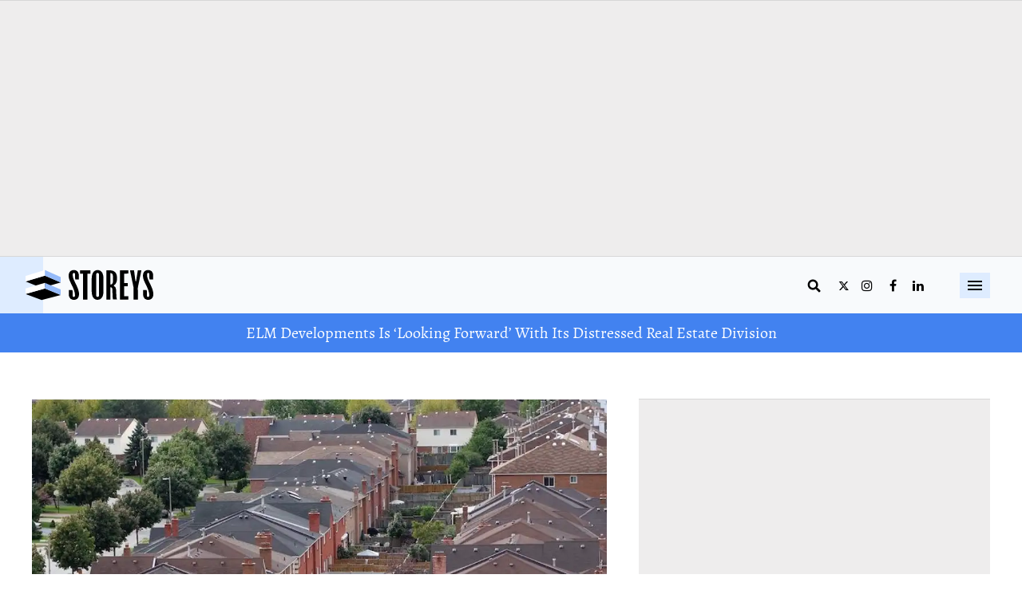

--- FILE ---
content_type: text/html; charset=utf-8
request_url: https://storeys.com/average-gta-home-prices-1-2-million-trreb-may-2023/
body_size: 48396
content:
<!DOCTYPE html><!-- Powered by RebelMouse. https://www.rebelmouse.com --><html lang="en"><head prefix="og: https://ogp.me/ns# article: https://ogp.me/ns/article#"><script type="application/ld+json">{"@context":"https://schema.org","@type":"BreadcrumbList","itemListElement":[{"@type":"ListItem","id":"https://storeys.com/","item":"https://storeys.com/","name":"Home","position":1},{"@type":"ListItem","id":"https://storeys.com/cities/","item":"https://storeys.com/cities/","name":"Cities","position":2},{"@type":"ListItem","id":"https://storeys.com/cities/toronto/","item":"https://storeys.com/cities/toronto/","name":"Toronto","position":3},{"@type":"ListItem","id":"https://storeys.com/average-gta-home-prices-1-2-million-trreb-may-2023/","item":"https://storeys.com/average-gta-home-prices-1-2-million-trreb-may-2023/","name":"GTA Home Prices Continue To Rebound Amidst High Demand, Lack Of Inventory","position":4}]}</script><script type="application/ld+json">{"@context":"http://schema.org","@id:":"https://storeys.com/average-gta-home-prices-1-2-million-trreb-may-2023/#article","@type":"NewsArticle","articleSection":"Toronto","author":{"@type":"Person","description":"Laura has covered real estate in Toronto, New York City, Miami, and Los Angeles. Before coming to STOREYS as a staff writer, she worked as the Toronto Urbanized Editor for Daily Hive.","identifier":"https://storeys.com/author/laura-hanrahan/","image":{"@type":"ImageObject","url":"https://storeys.com/media-library/eyJhbGciOiJIUzI1NiIsInR5cCI6IkpXVCJ9.eyJpbWFnZSI6Imh0dHBzOi8vYXNzZXRzLnJibC5tcy81MDM5Njg2OC9vcmlnaW4uanBnIiwiZXhwaXJlc19hdCI6MTc3MDM5NTQ3M30._NEeR_HeejxtzsoplXKg2irQ7D7ozSU4KupP_EqcnoM/image.jpg?width=210"},"name":"Laura Hanrahan","url":"https://storeys.com/author/laura-hanrahan/"},"dateModified":"2023-06-02T14:23:05Z","datePublished":"2023-06-02T01:01:00Z","description":"Homebuyers in the GTA are showing no signs of slowing, with limited listings and high demand pushing average home prices back up.","headline":"GTA Home Prices Continue To Rebound Amidst High Demand, Lack Of Inventory","image":{"@type":"ImageObject","height":600,"url":"https://storeys.com/media-library/gta-home-price.jpg?id=34677755&width=1200&height=600&coordinates=0%2C62%2C0%2C62","width":1200},"inLanguage":"en-CA","keywords":["Toronto","Cities","Real Estate News"],"mainEntityOfPage":{"@id":"https://storeys.com/average-gta-home-prices-1-2-million-trreb-may-2023/","@type":"WebPage"},"publisher":{"@type":"Organization","logo":{"@type":"ImageObject","url":"https://storeys.com/media-library/eyJhbGciOiJIUzI1NiIsInR5cCI6IkpXVCJ9.eyJpbWFnZSI6Imh0dHBzOi8vYXNzZXRzLnJibC5tcy8zNDY2Mzc3Ni9vcmlnaW4uanBnIiwiZXhwaXJlc19hdCI6MTc5NjMxMzg3Nn0.-YvfgVityGCfOsIKwPOAR2cEzXMAqXf6UBb5TOiUGHs/image.jpg?width=210"},"name":"Storeys"},"thumbnailUrl":"https://storeys.com/media-library/gta-home-price.jpg?id=34677755&amp;width=1200&amp;height=600&amp;coordinates=0%2C62%2C0%2C62","url":"https://storeys.com/average-gta-home-prices-1-2-million-trreb-may-2023/"}</script><style>article, aside, details, figcaption, figure, footer, header, hgroup, nav, section{display:block;}html{-webkit-text-size-adjust:100%;-ms-text-size-adjust:100%;}body{margin:0;}body, button, input, select, textarea{;}::-moz-selection{background:#145a7c;color:#fff;text-shadow:none;}::selection{background:#145a7c;color:#fff;text-shadow:none;}:focus{outline:5px auto #2684b1;}a:hover, a:active{outline:0;}hr{display:block;height:1px;border:0;border-top:1px solid #ccc;margin:1em 0;padding:0;}q:before, q:after{content:"";content:none;}ul, ol{margin:1em 0;padding:0 0 0 40px;}nav ul, nav ol{list-style:none;list-style-image:none;margin:0;padding:0;}img{border:0;-ms-interpolation-mode:bicubic;vertical-align:middle;}form{margin:0;}button, input{line-height:normal;}button, input[type="button"], input[type="reset"], input[type="submit"]{cursor:pointer;-webkit-appearance:button;}input[type="search"]::-webkit-search-decoration{-webkit-appearance:none;}button::-moz-focus-inner, input::-moz-focus-inner{border:0;padding:0;}input:invalid, textarea:invalid{background-color:#fccfcc;}.hidden{visibility:hidden;display:none !important;}.visuallyhidden.focusable:active, .visuallyhidden.focusable:focus{clip:auto;height:auto;margin:0;overflow:visible;position:static;width:auto;}.clearfix:before, .clearfix:after{content:"";display:table;}.clearfix:after{clear:both;}.clearfix{zoom:1;}html{font-size:var(--text-size) px;font-family:var(--general-font);line-height:var(--text-line-height);color:var(--text-color);font-weight:normal;}body, button, input, select, textarea{font-family:var(--general-font);color:var(--text-color);}.col, body{font-size:1.6rem;line-height:var(--text-line-height);}a{color:var(--accent-color);text-decoration:none;}a:hover{color:var(--text-color);text-decoration:none;}.with-primary-color:hover{color:var(--text-color);}.js-tab, .js-keep-reading, .js-toggle{cursor:pointer;}button:focus, input[type="text"], input[type="email"]{outline:0;}audio, canvas, iframe, img, svg, video{vertical-align:middle;max-width:100%;}.main{background-color:var(--page-bg);position:relative;}.cover-all{position:absolute;width:100%;height:100%;}.fa{font-family:FontAwesome, fontawesome-mini !important;}.fa.fa-instagram{font-size:1.15em;}.fa-googleplus:before{content:"";}.post-partial, .overflow-visible{overflow:visible !important;}.js-scroll-trigger{display:block;width:100%;}.color-inherit:hover, .color-inherit{color:inherit;}.h1, .h2{margin:0;padding:0;font-size:1em;font-weight:normal;}.runner-spinner:before{content:"";display:block;padding-top:100%;}.js-hidden-panel{position:fixed;top:0;left:0;right:0;transition:all .3s;z-index:10;}.sm-mt-0:not(:empty):before, .sm-mt-1:not(:empty):before, .sm-mt-2:not(:empty):before, .sm-mb-0:not(:empty):after, .sm-mb-1:not(:empty):after, .sm-mb-2:not(:empty):after, .md-mt-0:not(:empty):before, .md-mt-1:not(:empty):before, .md-mt-2:not(:empty):before, .md-mb-0:not(:empty):after, .md-mb-1:not(:empty):after, .md-mb-2:not(:empty):after, .lg-mt-0:not(:empty):before, .lg-mt-1:not(:empty):before, .lg-mt-2:not(:empty):before, .lg-mb-0:not(:empty):after, .lg-mb-1:not(:empty):after, .lg-mb-2:not(:empty):after{content:"";display:block;overflow:hidden;}.sm-mt-0:not(:empty):before{margin-bottom:0;}.sm-mt-1:not(:empty):before{margin-bottom:-10px;}.sm-mt-1 > *{margin-top:10px;}.sm-mt-2:not(:empty):before{margin-bottom:-20px;}.sm-mb-0:not(:empty):after{margin-top:0;}.sm-mb-1:not(:empty):after{margin-top:-10px;}.sm-mb-1 > *{margin-bottom:10px;}.sm-mb-2:not(:empty):after{margin-top:-20px;}.sm-mb-2 > *{margin-bottom:20px;}@media (min-width: 768px){.md-mt-0:not(:empty):before{margin-bottom:0;}}@media (min-width: 768px){.md-mt-1:not(:empty):before{margin-bottom:-10px;}}@media (min-width: 768px){.md-mt-2:not(:empty):before{margin-bottom:-20px;}}@media (min-width: 768px){.md-mb-0:not(:empty):after{margin-top:0;}}@media (min-width: 768px){.md-mb-1:not(:empty):after{margin-top:-10px;}}@media (min-width: 768px){.md-mb-2:not(:empty):after{margin-top:-20px;}}@media (min-width: 1024px){.lg-mt-0:not(:empty):before{margin-bottom:0;}}@media (min-width: 1024px){.lg-mt-1:not(:empty):before{margin-bottom:-10px;}}@media (min-width: 1024px){.lg-mt-2:not(:empty):before{margin-bottom:-20px;}}@media (min-width: 1024px){.lg-mb-0:not(:empty):after{margin-top:0;}}@media (min-width: 1024px){.lg-mb-1:not(:empty):after{margin-top:-10px;}}@media (min-width: 1024px){.lg-mb-2:not(:empty):after{margin-top:-20px;}}.mb-2 > *{margin-bottom:20px;}.mb-2 > :last-child{margin-bottom:0;}.v-sep > *{margin-bottom:20px;}@media (min-width: 768px){.v-sep > *{margin-bottom:40px;}}.v-sep > :last-child{margin-bottom:0;}@media only screen and (min-width: 768px){.hide-tablet-and-desktop{display:none !important;}}.row.px10{margin-left:-10px;margin-right:-10px;}.row.px10 > .col{padding-left:10px;padding-right:10px;}.row{margin-left:auto;margin-right:auto;overflow:hidden;}.row:after{content:"";display:table;clear:both;}.row:not(:empty){margin-bottom:-20px;}.col{margin-bottom:20px;}@media (min-width: 768px){.col{margin-bottom:40px;}}@media (min-width: 768px){.row:not(:empty){margin-bottom:-40px;}}.row .col{float:left;box-sizing:border-box;}.widget{position:relative;box-sizing:border-box;}.widget:hover .widget__headline a{color:var(--text-color);}.widget__headline{font-family:var(--general-font);color:var(--text-color);cursor:pointer;}.widget__headline-text{font-family:inherit;color:inherit;word-break:break-word;}.image, .widget__image{background-position:center;background-repeat:no-repeat;background-size:cover;display:block;z-index:0;}.widget__product-buy-btn:hover{color:#fff;}.rebellt-item.parallax.has-description:before, .rebellt-item.parallax.has-description:after{content:"";display:block;padding-bottom:100%;}.rebellt-item.parallax.has-description.is--mobile:before, .rebellt-item.parallax.has-description.is--mobile:after{padding-bottom:90vh;}.rebellt-ecommerce--btn:hover{color:#fff;}.rebelbar.skin-simple .rebelbar__menu-toggle:hover{color:var(--text-color);}.rebelbar.skin-simple .rebelbar__section-link:hover{color:var(--text-color);}.menu-global{display:none;width:100%;position:fixed;z-index:3;color:#fff;background-color:#1a1a1a;height:100%;font-size:1.8rem;overflow-y:auto;overflow-x:hidden;line-height:1.6em;}@media (min-width: 768px){.menu-global{display:block;max-width:320px;top:0;-webkit-transform:translate(-320px);transform:translate(-320px);transform:translate3d(-320px, 0, 0);}}@media (min-width: 768px){.menu-global, .all-content-wrapper{transition:transform .2s cubic-bezier(.2, .3, .25, .9);}}.menu-overlay{position:fixed;top:-100%;left:0;height:0;width:100%;cursor:pointer;visibility:hidden;opacity:0;transition:opacity .2s;}.rm-embed-container.rm-embed-tiktok blockquote > section:before{content:"";display:block;width:100%;height:300px;border-radius:8px;}.logo__image, .image-element__img, .rm-lazyloadable-image{max-width:100%;height:auto;}.sharebar a:hover{text-decoration:none;color:#fff;}.sharebar.with-first-button-caption:not(.enable-panel) .share:first-child:after{content:"Share";padding-left:5px;vertical-align:middle;}.share-media-panel-pinit_share:hover{opacity:.9;}@media (min-width: 768px){.sharebar.with-first-button-caption:not(.enable-panel) .share:first-child:after{content:"Share this story";padding-left:10px;vertical-align:middle;text-transform:uppercase;}}.action-btn:hover{color:var(--text-color);border:2px solid var(--text-color);border-color:var(--text-color);}.module-headline__text{font-size:3rem;font-weight:700;color:var(--secondary-color);}@media (min-width: 768px){.module-headline__text{font-size:3.6rem;}}.search-form__text-input:focus, .search-form__submit:focus{border:0;-webkit-box-shadow:none;-moz-box-shadow:none;box-shadow:none;outline:0;}.search-widget{position:relative;}.search-widget__input, .search-widget__submit{border:none;padding:0;margin:0;color:var(--text-color);background:none;font-size:inherit;line-height:inherit;}.social-links__link{display:inline-block;line-height:0;border-radius:50%;text-align:center;position:relative;vertical-align:middle;}.social-links__link:hover{;}.social-links__link > span{position:absolute;top:0;left:0;right:0;bottom:0;margin:auto;height:1em;}.body hr{display:none;}.article-body a{word-wrap:break-word;}.subscription-widget .social-links__link:hover{color:var(--text-color);border-color:var(--text-color);background:none;}.newsletter-element__submit:hover{opacity:.9;}.rm-breadcrumb__list{margin:0;padding:0;}.rm-breadcrumb__item{list-style-type:none;display:inline;}.rm-breadcrumb__item:last-child .rm-breadcrumb__separator{display:none;}.rm-breadcrumb__item:last-child .rm-breadcrumb__link, .rm-breadcrumb__link.disabled{pointer-events:none;color:inherit;}.social-tab-i .share-fb:after, .social-tab-i .share-tw:after{content:none;}.social-tab-i .icons-share.fb:before{content:"";}.social-tab-i .icons-share.tw:before{content:"";}.social-tab-i .icons-share.pt:before{content:"";}.social-tab-i .icons-share.tl:before{content:"";}.social-tab-i .icons-share.em:before{content:"";}.social-tab-i .icons-share.sprite-shares-close:before{content:"";}.social-tab-i .icons-share.sprite-shares-share:before{content:"";}@media only screen and (min-width: 769px){.share-tab-img:hover .social-tab-i{display:block;}}.posts-custom .posts-wrapper:after{content:"";display:block;margin-bottom:-20px;}.posts-custom .widget{margin-bottom:20px;width:100%;}.posts-custom .widget__headline, .posts-custom .social-date{display:block;}.posts-custom[data-attr-layout_headline] .widget{vertical-align:top;}.posts-custom .posts-wrapper{margin-left:0;margin-right:0;line-height:0;}.posts-custom .widget{display:inline-block;}.posts-custom article{margin:0;box-sizing:border-box;font-size:1.6rem;line-height:var(--text-line-height);}.posts-custom .widget__headline{word-wrap:break-word;}.posts-custom .widget__section{display:block;}.posts-custom .widget__head{position:relative;}.posts-custom .widget__head .widget__body{position:absolute;padding:5%;bottom:0;left:0;box-sizing:border-box;width:100%;}.posts-custom .widget__subheadline *{display:inline;}.posts-custom .main-author__avatar, .posts-custom .social-author__avatar{float:left;border-radius:50%;margin-right:8px;height:30px;width:30px;min-width:30px;overflow:hidden;position:relative;}.posts-custom .main-author__name, .posts-custom .social-author__name{color:#1f1f1f;font-size:1.4rem;font-weight:700;line-height:var(--text-line-height);display:inline;overflow:hidden;text-overflow:ellipsis;white-space:nowrap;position:relative;}.posts-custom .main-author__name:hover, .posts-custom .social-author__name:hover, .posts-custom .main-author__social-name:hover, .posts-custom .social-author__social-name:hover{color:var(--text-color);}.posts-custom[data-attr-layout_carousel] .posts-wrapper:after{margin-bottom:0 !important;}.posts-custom .slick-arrow:before{position:absolute;left:0;right:0;width:13px;bottom:0;top:0;margin:auto;height:16px;}.posts-custom .slick-arrow:hover{background:var(--text-color);opacity:1;}.posts-custom .slick-dots .slick-active button, .posts-custom .slick-dots button:hover{background:var(--text-color);}.posts-custom hr{display:none;}.posts-custom{;}.posts-custom a{word-wrap:break-word;}.posts-custom .widget__shares{margin-left:-10px;margin-right:-10px;font-size:0;}.posts-custom .widget__shares .share{display:inline-block;padding:5px;line-height:0;width:25px;height:25px;border-radius:50%;margin:0 10px;font-size:1.5rem;text-align:center;position:relative;vertical-align:middle;color:#fff;}.posts-custom .widget__shares .share:hover{color:#fff;}.posts-custom .widget__shares i{position:absolute;top:0;left:0;right:0;bottom:0;margin:auto;height:1em;}.infinite-scroll-wrapper:not(.rm-loading){width:1px;height:1px;}.widget__shares button.share, .social-tab-buttons button.share{box-sizing:content-box;}.post-splash-custom .widget__shares .share:hover{color:#fff;}.post-authors__fb-like[fb-xfbml-state="rendered"]:before{content:"Like us on Facebook";line-height:20px;display:inline-block;vertical-align:middle;margin-right:15px;}.post-pager__btn:hover{background:var(--text-color);color:#fff;}.post-pager__btn:hover .fa{padding:0 5px;}.list{display:block;margin-left:-1em;margin-right:-1em;padding:0;}.list__item{display:inline-block;padding:1em;}.widget__head .rm-lazyloadable-image{width:100%;}.share-plus:hover{background-color:#aaa;}.share-facebook, .share-fb{background-color:#1777f2;}.share-facebook:hover, .share-fb:hover{background-color:#318bff;}.share-twitter, .share-tw{background-color:#50abf1;}.share-twitter:hover, .share-tw:hover{background-color:#00a8e5;}.share-apple:hover{background-color:#333;}.share-linkedin{;}.share-linkedin:hover{background:#006da8;}.share-pinterest:hover{background:#bb2020;}.share-googleplus:hover{background-color:#c73c26;}.share-email{background-color:#5e7286;}.share-email:hover{background:#48596b;}.share-tumblr:hover{background-color:#243c53;}.share-sms:hover{background-color:#fd7e14;}.share-instagram{background-color:#3f729b;}.share-instagram:hover{background-color:#4b88b9;}.share-youtube:hover{background-color:#ea2524;}.share-linkedin{background-color:#0077b5;}.share-linkedin:hover{background-color:#005d8e;}.share-slack:hover{background-color:#0077b5;}.share-openid:hover{background-color:#e6881c;}@font-face {font-family: Helvetica LT Condensed;font-style: normal;font-weight: 400;src: url("https://storeys.com/files/53285/HelveticaLT-Condensed.woff2?rand=1685708434498") format("woff2");}@font-face {font-family: noe display;font-style: normal;font-weight: 600;src: local(Noe Display), url("https://storeys.com/files/53211/NoeText-Semibold.woff2?rand=1685476683621") format("woff2");}@font-face {font-family: Alegreya;font-style: normal;font-weight: 400;src: local(Alegreya), url("https://storeys.com/files/53207/Alegreya-Regular.woff2?rand=1685477032065") format("woff2");}:root{--page-bg:#fff;--placeholder-bg:#eeeded;--general-font:Noe Display, sans-serif;--secondary-font:Helvetica LT Condensed, sans-serif;--body-font:Alegreya, sans-serif;--cta-font:Helvetica LT Std, sans-serif;--cta-color:#4282f0;--cta-color-opposite:#fff;--links-color:#707070;--links-hover-color:#033aa2;--secondary-color:#033aa2;--secondary-background-color:#ddd;--light-grey:#707070;--black:#000;--text-color:var(--black);--text-size:16px;--text-line-height:1.45;--headline-line-height:var(--text-line-height);--secondary-size:var(--text-size);--secondary-line-height:125%;--aside-padding:20px;--borders-color:#d7d7d7;--breadcrumbs-size:16px;--breadcrumbs-color:var(--links-hover-color);--breadcrumbs-weight:400;--breadcrumbs-links-color:var(--links-hover-color);--breadcrumbs-last-item-color:var(--links-hover-color);--breadcrumbs-last-item-weight:400;--large-container-width:1440px;--regular-container-width:1085px;--btn-bg:var(--cta-color);--btn-color:var(--cta-color-opposite);--btn-font-size:16px;--btn-weight:600;--btn-family:var(--secondary-font);--btn-padding:7px 11px;--btn-border:1px solid var(--cta-color);--btn-radius:100px;--btn-hover-bg:var(--cta-color);--btn-hover-color:var(--cta-color-opposite);--topbar-position:sticky;--topbar-bg:var(--secondary-background-color);--topbar-shadow:none;--topbar-menu-size:18px;--topbar-menu-weight:400;--topbar-color:#707070;--topbar-aside-margin:48px;--topbar-hamburger-bg:var(--cta-color);--topbar-hamburger-color:var(--cta-color-opposite);--topbar-size:20px;--logo-width:96px;--search-icon-size:var(--text-size);--search-right-space:20px;--menu-icon-size:var(--text-size);--menu-right-space:25px;--topbar-rail-bg:var(--secondary-color);--topbar-rail-btns-bgcolor:var(--page-bg);--topbar-rail-btns-color:var(--topbar-color);--topbar-rail-btns-hover-color:var(--page-bg);--topbar-rail-btns-hover-bg:var(--links-color);--topbar-rail-btns-weight:500;--topbar-mobile-bg:var(--secondary-background-color);--topbar-rail-bg:var(--secondary-color);--tags-size:18px;--tags-color:var(--secondary-color);--tags-weight:300;--tags-line-height:125%;--tags-text-transform:uppercase;--author-icon-size:60px;--shares-icon-size:20px;--quote-border-width:1px;--quote-border-color:#8e8e8e;--quote-padding:59px 10px 20px;--quote-margin:2.25em 0;--topbanner-bg:#4282f0;--topbanner-color:#fff;--topbanner-font:var(--secondary-font);--topbanner-font-size:20px;--topbanner-font-weight:400;--headlines-font-size:28px;--headlines-font-weight:600;--headlines-color:var(--black);--newsletterbox-bg:var(--placeholder-bg);--newsletterbox-headline-color:var(--headlines-color);--newsletterbox-headline-size:28px;--newsletterbox-headline-line-height:136%;--newsletterbox-headline-margin:0 0 10px;--newsletterbox-text-size:14px;--newsletterbox-text-line-height:inherit;--newsletterbox-form-border:solid 1px var(--borders-color);--newsletterbox-form-bg:var(--page-bg);--newsletterbox-input-size:17px;--newsletterbox-input-color:var(--secondary-color);--newsletterbox-input-height:54px;--socials-bg:#fff;--socials-color:var(--black);--socials-hover-bg:var(--black);--socials-height:30px;--socials-width:30px;--socials-radius:50%;--socials-gap:10px;--socials-size:16px;--newslettersticky-bg:var(--text-color);--newslettersticky-text-color:var(--page-bg);--newslettersticky-text-size:18px;--newslettersticky-text-line-height:140%;--newslettersticky-input-bg:var(--page-bg);--newslettersticky-input-radius:9px;--newslettersticky-input-height:48px;--newslettersticky-input-size:18px;--newslettersticky-button-width:133px;--featuredpost-headline-size:26px;--featuredpost-headline-weight:600;--featuredpost-subheadline-size:17px;--featuredpost-subheadline-weight:400;--featuredpost-subheadline-color:var(--light-grey);--featuredpost-author-size:inherit;--featuredpost-author-weight:400;--featuredpost-author-color:var(--secondary-color);--featuredpost-author-link-weight:400;--featuredpost-date-size:inherit;--featuredpost-date-color:var(--secondary-color);--featuredpost-date-weight:inherit;--postslist-headline-size:18px;--postslist-headline-color:var(--text-color);--postslist-headline-hover-color:var(--links-hover-color);--postslist-tag-size:16px;--sponsored-preview-font-size:24px;--sponsored-preview-font-weight:600;--sponsored-preview-font-color:var(--text-color);--postpage-tag-size:16px;--postpage-tag-weight:700;--postpage-headline-size:25px;--postpage-headline-weight:600;--postpage-headline-color:var(--text-color);--postpage-headline-line-height:120%;--postpage-subheadline-size:20px;--postpage-subheadline-weight:400;--postpage-subheadline-color:var(--secondary-color);--postpage-subheadline-line-height:140%;--postpage-author-size:400;--postpage-author-link-color:var(--links-color);--postpage-author-weight:400;--postpage-date-color:inherit;--postpage-date-weight:400;--postpage-text-size:18px;--postpage-text-color:var(--text-color);--postpage-text-paragraph-gap:16px;--postpage-text-line-height:145%;--postpage-blockquote-color:var(--black);--postpage-blockquote-font-size:18px;--postpage-blockquote-line-height:150%;--postpage-blockquote-font-style:italic;--postpage-blockquote-alignment:center;--postpage-blockquote-border-color:#8e8e8e;--postpage-h3-size:24px;--postpage-h3-weight:600;--postpage-h3-color:var(--text-color);--postpage-h3-line-height:34px;--postpage-h4-size:22px;--postpage-h4-color:var(--text-color);--postpage-h4-weight:700;--postpage-h5-size:var(--postpage-h4-size);--postpage-h5-color:var(--secondary-color);--postpage-h5-weight:400;--postpage-h6-size:var(--postpage-text-size);--postpage-h6-color:var(---text-color);--postpage-h6-weight:700;--postpage-media-caption-color:var(--secondary-color);--postpage-bullets-color:var(--secondary-color);--postpage-nextup-title-size:24px;--postpage-nextup-title-weight:700;--postpage-nextup-title-color:var(--text-color);--postpage-nextup-bullet-color:#757575;--postpage-nextup-font-size:15px;--postpage-nextup-font-weight:400;--postpage-nextup-text-color:var(--secondary-color);--postpage-nextup-text-decoration:none;--postpage-discovermore-title-size:18px;--postpage-discovermore-title-weight:700;--postpage-discovermore-title-color:var(--text-color);--postpage-discovermore-bullet-color:#757575;--postpage-discovermore-font-size:15px;--postpage-discovermore-font-weight:400;--postpage-discovermore-text-color:var(--links-color);--postpage-discovermore-text-decoration:none;--sectionpage-breadcrumbs-size:14px;--sectionpage-breadcrumbs-weight:400;--sectionpage-breadcrumbs-color:var(--black);--sectionpage-breadcrumbs-links-color:var(--links-color);--sectionpage-breadcrumbs-last-item-color:var(--links-color);--sectionpage-breadcrumbs-last-item-weight:400;--sectionpage-headline-size:22px;--sectionpage-headline-background:var(--text-color);--sectionpage-headline-color:var(--page-bg);--sectionpage-headline-weight:700;--searchpage-search-btn-color:var(--btn-color);--searchpage-search-btn-bg:var(--btn-bg);--searchpage-search-btn-size:16px;--searchpage-search-btn-weight:600;--searchpage-search-btn-padding:11px 18px 11px 22px;--searchpage-search-input-weight:300;--searchpage-search-input-size:17px;--searchpage-search-input-height:56px;--searchpage-search-input-color:var(--black);--searchpage-search-input-border-color:var(--borders-color);--searchpage-headline-size:28px;--searchpage-headline-weight:700;--searchpage-headline-color:var(--text-color);--searchpage-search-btn-height:48px;--errorpage-top-padding:30px 0 70px;--errorpage-headline-size:150px;--errorpage-headline-color:var(--cta-color);--errorpage-headline-line-height:150%;--errorpage-headline-weight:400;--errorpage-headline-margin-bottom:14px;--errorpage-headline-max-height:181px;--errorpage-subheadline-size:28px;--errorpage-subheadline-color:var(--black);--errorpage-subheadline-line-height:125%;--errorpage-subheadline-weight:400;--errorpage-subheadline-margin-bottom:24px;--errorpage-text-size:20px;--errorpage-text-color:#717171;--errorpage-text-line-height:150%;--errorpage-text-weight:400;--errorpage-text-margin-bottom:14px;--profilepage-top-padding:30px;--profilepage-avatar-height:200px;--profilepage-avatar-width:200px;--profilepage-avatar-radius:50%;--profilepage-avatar-margin-bottom:30px;--profilepage-headline-weight:700;--profilepage-headline-size:26px;--profilepage-headline-line-height:126%;--profilepage-headline-color:var(--black);--profilepage-headline-margin-bottom:20px;--profilepage-bio-size:18px;--profilepage-bio-line-height:140%;--profilepage-bio-color:var(--text-color);--profilepage-bio-margin-bottom:20px;--profilepage-socials-margin-bottom:30px;}:root{--tab-text-size:16px;--tab-text-line-height:1.45;--tab-headline-size:36px;--tab-subheadline-size:26px;--tab-headline-line-height:var(--text-line-height);--tab-secondary-size:var(--text-size);--tab-secondary-line-height:125%;--tab-breadcrumbs-size:14px;--tab-btn-font-size:12px;--tab-padding:7px 11px;--tab-btn-weight:700;--tab-topbar-position:sticky;--tab-topbar-menu-size:18px;--tab-topbar-size:20px;--tab-logo-width:96px;--tab-search-icon-size:var(--text-size);--tab-topbanner-font-size:22px;--tab-topbanner-font-weight:700;--tab-headlines-font-size:32px;--tab-headlines-font-weight:700;--tab-newsletterbox-headline-size:var(--newsletterbox-headline-size);--tab-newsletterbox-headline-line-height:var(--newsletterbox-headline-line-height);--tab-newsletterbox-headline-margin:var(--newsletterbox-headline-margin);--tab-newsletterbox-text-size:var(--newsletterbox-text-size);--tab-newsletterbox-text-line-height:inherit;--tab-newsletterbox-input-size:var(--newsletterbox-input-size);--tab-newsletterbox-input-height:var(--newsletterbox-input-height);--tab-newslettersticky-button-width:--tab-featuredpost-headline-size:32px;--tab-featuredpost-subheadline-size:26px;--tab-postslist-headline-size:16px;--tab-postslist-tag-size:14px;--tab-sponsored-preview-font-size:30px;--tab-postpage-tag-size:var(--postpage-tag-size);--tab-postpage-tag-line-height:var(--postpage-tag-line-height);--tab-postpage-headline-size:28px;--tab-postpage-headline-line-height:var(--postpage-headline-line-height);--tab-postpage-subheadline-size:18px;--tab-postpage-subheadline-line-height:var(--postpage-subheadline-line-height);--tab-postpage-text-size:var(--postpage-text-size);--tab-postpage-text-line-height:var(--postpage-text-line-height);--tab-postpage-text-paragraph-gap:var(--postpage-text-paragraph-gap);--tab-postpage-breadcrumbs-size:14px;--tab-searchpage-search-btn-size:16px;--tab-searchpage-search-btn-padding:12px 20px;--tab-searchpage-search-input-size:17px;--tab-searchpage-search-input-height:56px;--tab-searchpage-headline-size:28px;--tab-errorpage-top-padding:"";--tab-errorpage-headline-size:150px;--tab-errorpage-headline-margin-bottom:14px;--tab-errorpage-headline-max-height:none;--tab-errorpage-subheadline-size:28px;--tab-errorpage-subheadline-margin-bottom:14px;--tab-errorpage-text-size:20px;--tab-errorpage-text-margin-bottom:14px;--tab-newslettersticky-text-size:var(--newslettersticky-text-size);--tab-newslettersticky-text-line-height:var(--newslettersticky-text-line-height);--tab-newslettersticky-input-height:var(--newslettersticky-input-height);--tab-newslettersticky-input-size:var(--newslettersticky-input-size);--tab-newslettersticky-button-width:var(--newslettersticky-button-width);}:root{--dkt-text-size:16px;--dkt-text-line-height:1.45;--dkt-headline-size:36px;--dkt-subheadline-size:26px;--dkt-headline-line-height:var(--text-line-height);--dkt-secondary-size:var(--text-size);--dkt-secondary-line-height:125%;--dkt-breadcrumbs-size:16px;--dkt-btn-font-size:12px;--dkt-padding:7px 11px;--dkt-btn-weight:700;--dkt-topbar-position:sticky;--dkt-topbar-menu-size:18px;--dkt-topbar-size:20px;--dkt-logo-width:96px;--dkt-search-icon-size:var(--text-size);--dkt-topbanner-font-size:14px;--dkt-topbanner-font-weight:400;--dkt-headlines-font-size:36px;--dkt-headlines-font-weight:600;--dkt-newsletterbox-headline-size:var(--newsletterbox-headline-size);--dkt-newsletterbox-headline-line-height:140%;--dkt-newsletterbox-headline-margin:var(--newsletterbox-headline-margin);--dkt-newsletterbox-text-size:var(--newsletterbox-text-size);--dkt-newsletterbox-text-lin6-height:150%;--dkt-newsletterbox-input-size:var(--newsletterbox-input-size);--dkt-newsletterbox-input-height:var(--newsletterbox-input-height);--dkt-featuredpost-headline-size:40px;--dkt-featuredpost-subheadline-size:26px;--dkt-postslist-headline-size:18px;--dkt-sponsored-preview-font-size:30px;--dkt-postpage-tag-size:var(--postpage-tag-size);--dkt-postpage-tag-line-height:130%;--dkt-postpage-headline-size:40px;--dkt-postpage-headline-line-height:48px;--dkt-postpage-subheadline-size:26px;--dkt-postpage-subheadline-line-height:135%;--dkt-postpage-text-size:20px;--dkt-postpage-text-line-height:150%;--dkt-postpage-text-paragraph-gap:var(--dkt-postpage-text-size);--dkt-postpage-breadcrumbs-size:14px;--dkt-searchpage-search-btn-size:16px;--dkt-searchpage-search-btn-padding:12px 20px;--dkt-searchpage-search-input-size:17px;--dkt-searchpage-search-input-height:56px;--dkt-searchpage-headline-size:32px;--dkt-errorpage-top-padding:52px 0 121px;--dkt-errorpage-headline-size:200px;--dkt-errorpage-headline-margin-bottom:14px;--dkt-errorpage-headline-max-height:none;--dkt-errorpage-subheadline-size:33px;--dkt-errorpage-subheadline-margin-bottom:14px;--dkt-errorpage-text-size:27px;--dkt-errorpage-text-margin-bottom:14px;--dkt-profilepage-top-padding:52px;--dkt-profilepage-bottom-padding:52px;--dkt-biocolumn-top-padding:15.5px;--dkt-profilepage-avatar-height:200px;--dkt-profilepage-avatar-width:200px;--dkt-profilepage-avatar-radius:50%;--dkt-profilepage-avatar-margin-bottom:0;--dkt-profilepage-headline-size:26px;--dkt-profilepage-headline-margin-bottom:10px;--dkt-profilepage-bio-size:20px;--dkt-profilepage-bio-margin-bottom:16px;--dkt-profilepage-socials-margin-bottom:0;--dkt-newslettersticky-text-size:22px;--dkt-newslettersticky-text-line-height:140%;--dkt-newslettersticky-input-height:var(--newslettersticky-input-height);--dkt-newslettersticky-input-size:var(--newslettersticky-input-size);--dkt-newslettersticky-button-width:var(--newslettersticky-button-width);--dkt-newslettersticky-input-width:244px;--dkt-socials-height:var(--socials-height);--dkt-socials-width:var(--socials-height);--dkt-socials-radius:var(--socials-radius);--dkt-socials-gap:var(--socials-gap);--dkt-socials-size:18px;--property-commercial:#033aa2;--property-listed:#c8c8c8;--property-country:#95baf9;--property-luxe:#bd9571;--property-sold:#f05a48;--property-yellow-border:#fecf2f;}.main{overflow:initial;}.main > *{margin:0;}a, .btn, input, button{transition:all .3s;}p{margin:0 0 1em;}p:last-child{margin:0;}body{background-color:var(--page-bg);font-family:var(--general-font);color:var(--text-color);font-size:var(--text-size);line-height:var(--text-line-height);-webkit-font-smoothing:auto;overflow-x:hidden;}body a:hover{color:var(--links-hover-color);}.placeholder{background-color:var(--placeholder-bg);border:1px solid #d7d7d7;border-width:1px 0;display:flex;align-items:center;justify-content:center;padding:20px;}.bottomsticky_ad{position:fixed;bottom:0;padding:0;background-color:unset;border:unset;z-index:9999;}.posts-wrapper .widget > article .row{margin:0;}.container{max-width:var(--regular-container-width);margin:0 auto;padding:0 20px;box-sizing:border-box;}.container.wide{max-width:var(--large-container-width);}.btn:hover{background-color:var(--btn-hover-bg);color:var(--btn-hover-color);outline:solid 1px var(--btn-hover-color);}.btn:hover svg{fill:var(--btn-hover-color);}.posts-custom .widget__headline{font-size:var(--postslist-headline-size);font-weight:600;}.posts-custom .widget__headline:hover > a{color:var(--links-hover-color);}.posts-custom .posts-wrapper{font-size:inherit;}.widget .widget__section, .post-tags-primary-link{font-family:var(--secondary-font);font-weight:var(--tags-weight);font-size:var(--tags-size);line-height:var(--tags-line-height);color:var(--tags-color);text-transform:var(--tags-text-transform);letter-spacing:.04em;}.posts-custom .social-author__avatar{display:none;}.posts-custom .social-author:before{content:"By ";display:inline;}.posts-custom .social-author__name, .posts-custom article, .col, .posts-custom .social-date{font-size:inherit;}.posts-custom .social-author__name{color:var(--links-color);font-weight:inherit;}.posts-custom .social-author, .posts-custom .social-date{display:inline-block;color:var(--secondary-color);margin-top:0;margin-bottom:0;}.posts-custom .social-author{margin-right:30px;}.module-headline{padding:0 20px;}.module-headline__text.h2{font-weight:var(--headlines-font-weight);font-size:24px;line-height:var(--headlines-line-height);color:var(--headlines-color);text-align:left;text-transform:capitalize;max-width:calc(var(--regular-container-width)  - 40px);margin:30px auto 20px;box-sizing:border-box;border-bottom:1px solid #c8c8c8;}.all-related-sections{display:none;}.posts-custom .widget__head .widget__body{background:unset;}.placeholder.maintop_ad{min-height:122px;padding:22px 20px 25px;box-sizing:border-box;}.placeholder.horizontal_ad{min-height:307px;padding:21px 20px 26px;}.maintop_ad .rblad-str_top_leaderboard{min-height:81px;}.onscroll .placeholder.horizontal_ad{min-height:337px;}@media (min-width: 768px){.module-headline{padding:0;}}@media (min-width: 768px){.module-headline__text.h2{margin-bottom:40px;margin-top:37px;}}@media (min-width: 768px){.placeholder.maintop_ad{min-height:250px;padding:21px 20px 26px;}}@media (min-width: 768px){.placeholder.horizontal_ad{min-height:158px;padding:21px 20px 26px;}}@media (min-width: 768px){body{font-size:var(--tab-text-size);line-height:var(--tab-text-line-height);}}@media (min-width: 768px){.module-headline__text.h2{font-size:var(--tab-headlines-font-size);line-height:var(--tab-headlines-line-height);}}@media (min-width: 768px){.onscroll .placeholder.horizontal_ad{min-height:158px;}}@media (min-width: 1024px){.placeholder.maintop_ad{min-height:322px;padding:21px 20px 26px;position:relative;}}@media (min-width: 1024px){.maintop_ad .rblad-str_top_leaderboard{width:100%;}}@media (min-width: 1024px){.maintop_ad .rblad-str_top_leaderboard{box-sizing:border-box;min-height:273px;}}@media (min-width: 1024px){.placeholder.horizontal_ad{min-height:158px;padding:21px 20px 26px;}}@media (min-width: 1024px){.module-headline__text.h2{font-size:var(--dkt-headlines-font-size);line-height:var(--dkt-headlines-line-height);}}@media (min-width: 1024px){.container.wide{padding:0 40px;}}.posts-custom{font-family:var(--body-font);}.rm-breadcrumb{font-size:var(--breadcrumbs-size);line-height:1.07;color:var(--breadcrumbs-color);font-weight:var(--breadcrumbs-weight);}.rm-breadcrumb__link{color:var(--breadcrumbs-links-color);font-weight:var(--breadcrumbs-links-weight);font-family:var(--body-font);font-size:16px;font-style:normal;line-height:125%;text-transform:capitalize;}.rm-breadcrumb__separator{;}.rm-breadcrumb__list, .rm-breadcrumb__item{display:flex;}.rm-breadcrumb__item:last-child .rm-breadcrumb__link{color:var(--breadcrumbs-last-item-color);font-weight:var(--breadcrumbs-last-item-weight);}@media (min-width: 768px){.rm-breadcrumb{padding-top:22px;}}@media (min-width: 768px){.rm-breadcrumb{font-size:var(--tab-breadcrumbs-size);}}@media (min-width: 1024px){.rm-breadcrumb{font-size:var(--dkt-breadcrumbs-size);}}.featured-post .sm-mt-1:not(:empty):before{;}.featured-post .posts-custom .posts-wrapper:after{;}.postslist{margin-bottom:40px;}.postslist .posts-wrapper .widget{padding:0 0 20px;}.postslist .posts-wrapper .col{padding:0;margin:0;}.postslist .widget__head{margin-bottom:0;}.postslist .widget__head .rm-lazyloadable-image{height:189px;object-fit:cover;}.postslist .widget__head + .widget__body{padding:20px 0;margin:0;}.postslist .post-tags-primary, .postslist .widget__section{margin-bottom:16px;width:100%;}.postslist .posts-custom .widget__headline{font-size:var(--postslist-headline-size);color:var(--postslist-headline-color);line-height:21px;}.postslist .posts-custom .widget__headline-text:hover{color:var(--postslist-headline-hover-color);}.postslist .posts-custom .post-tags-primary-link, .postslist .posts-custom .widget__section{font-size:var(--postslist-tag-size);display:block;line-height:125%;width:fit-content;margin-bottom:0;}.postslist .posts-custom .widget{margin:0;}.widget__subheadline-text{font-family:var(--body-font);font-weight:400;font-size:18px;line-height:150%;color:var(--light-grey);}.sponsored .posts-custom{;}.sponsored .posts-custom .rm-col-center .widget__head{margin-bottom:0;}.sponsored .widget__headline{;}.sponsored .widget article .col{;}.sponsored{width:100vw;margin-left:calc(505px - 50vw);margin-bottom:40px;background-color:#f5f5f5;}.sponsored > .posts-custom-section{max-width:1025px;margin:0 auto;}.button-load-more:hover{outline:unset;border:unset;}.featured-posts__list .row.px10 > .col, .featured-posts__sponsored .row.px10 > .col{padding:0;}.featured-posts__list .widget__head, .featured-posts__sponsored .widget__head{margin-right:-2px;}.featured-posts__list .widget__head .rm-lazyloadable-image, .featured-posts__sponsored .widget__head .rm-lazyloadable-image{height:170px;}.featured-posts__list .widget__body, .featured-posts__sponsored .widget__body{padding:0 0 0 15px;}.featured-posts__list .widget__body:before{margin:0;}.featured-posts__list article > .row{display:flex;align-items:flex-end;}.featured-posts__list .widget__headline, .featured-posts__sponsored .widget__headline{overflow:hidden;margin-bottom:12px;line-height:21px;margin-top:0;}.featured-posts__list article, .featured-posts__sponsored article{padding-bottom:10px;}.featured-posts__list .widget{margin-bottom:0;}.featured-posts__sponsored .widget__body, .sponsored__post .widget__body{position:relative;padding-top:14px;}.featured-posts__sponsored .widget__body:before, .sponsored__post .widget__body:before{border-top:solid 1px var(--light-grey);content:"";display:block;margin-bottom:24px;}.featured-posts__sponsored .widget__body:after, .sponsored__post .widget__body:after{content:"Sponsored";position:absolute;font-family:var(--secondary-font);font-weight:300;font-size:16px;line-height:125%;color:var(--secondary-color);padding:10px 20px;left:50%;transform:translateX(-50%);margin-left:7.5px;top:0;background:var(--page-bg);text-transform:uppercase;white-space:nowrap;}.featured-post__homeB .featured-posts__list .sponsored__post .widget__body:before{width:100%;margin-top:26px;margin-bottom:8px;display:none;}.sponsored__post .widget__body:after{padding:0 20px;top:0;left:-14px;transform:unset;}.featured-posts__list{padding-bottom:20px;}@media (min-width: 768px){.postslist .posts-wrapper{display:flex;flex-wrap:wrap;margin-left:-20px;}}@media (min-width: 768px){.three-cols .posts-wrapper .widget{;}}@media (min-width: 768px){.sponsored{padding-left:5px;padding-right:5px;}}@media (min-width: 768px){.sponsored .posts-wrapper .widget > article .row{;}}@media (min-width: 768px){.sponsored .widget .sm-mb-1:not(:empty):after{;}}@media (min-width: 768px){.sponsored .widget__body:before{;}}@media (min-width: 768px){.sponsored .widget__body{;}}@media (min-width: 768px){.sponsored .widget__body:after{font-family:var(--secondary-font);color:var(--secondary-color);}}@media (min-width: 768px){.sponsored{padding-top:23px;padding-bottom:20px;}}@media (min-width: 768px){.sponsored .widget__head .rm-lazyloadable-image{width:440px;height:248px;}}@media (min-width: 768px){.sponsored{margin-left:-20px;max-width:calc(100vw - 30px);}}@media (min-width: 768px) and (max-width: 1023px){.postslist .posts-custom .widget__headline{font-size:var(--tab-postslist-headline-size);}}@media (min-width: 768px) and (max-width: 1023px){.featured-posts__list .rm-col-right{height:167px;}}@media (min-width: 768px) and (max-width: 1023px){.widget .widget__section{font-size:16px;margin-bottom:10px;}}@media (min-width: 768px) and (max-width: 1023px){.featured-posts__sponsored .rm-col-right .widget__body{height:155px;}}@media (min-width: 1024px){.featured-post__homeB .featured-posts__list .sponsored__post .widget__body:before{display:block;}}@media (min-width: 1024px){.sponsored__post .widget__body:after{padding:10px 20px;top:5px;left:50%;transform:translateX(-50%);}}@media (min-width: 1024px){.featured-posts__sponsored .widget__body{position:relative;padding-top:18px;padding-left:12px;width:266px;height:132px;}}@media (min-width: 1024px){.featured-posts__sponsored .widget__body:after{padding:10px 10px 4px;margin-left:7px !important;}}@media (min-width: 1024px){.featured-posts__sponsored .widget__headline{margin-top:24px;margin-bottom:0;padding-bottom:4px;}}@media (min-width: 1024px){.featured-posts__list .widget__head .rm-lazyloadable-image, .featured-posts__sponsored .widget__head .rm-lazyloadable-image{width:150px;height:150px;}}@media (min-width: 1024px){.featured-posts__list .widget__head, .featured-posts__sponsored .widget__head{margin:0;}}@media (min-width: 1024px){.featured-posts__list .row.px10 > .col, .featured-posts__sponsored .row.px10 > .col{margin:0;width:fit-content !important;}}@media (min-width: 1024px){.featured-posts__list .widget__body, .featured-posts__sponsored .widget__body{width:275px;padding-left:12px;}}@media (min-width: 1024px){.featured-posts__list .widget__body{height:150px;display:flex;flex-wrap:wrap;}}@media (min-width: 1024px){.featured-post__homeB .featured-posts__list :before, .featured-post__homeB .featured-posts__list :after, .featured-post__homeB .featured-posts__sponsored :before, .featured-post__homeB .featured-posts__sponsored :after, .featured-posts__sponsored .widget{margin:0;}}@media (min-width: 1024px){.featured-posts__list article, .featured-posts__sponsored article{padding-bottom:20px;}}@media (min-width: 1024px){.featured-posts__list{padding-bottom:0;}}@media (min-width: 1024px){.featured-posts__list .widget__headline{margin-bottom:16px;}}@media (min-width: 1024px){.sponsored{margin-left:calc(505px - 50vw);max-width:unset;}}@media (min-width: 1280px){.sponsored .widget article .rm-col-center{flex:none;max-width:100%;padding:0;width:auto !important;}}@media (min-width: 1280px){.sponsored .widget article .rm-col-right{flex-basis:0;flex-grow:1;max-width:100%;padding:0 20px;width:auto !important;}}@media (min-width: 1280px){.sponsored .widget__headline{font-size:var(--dkt-sponsored-preview-font-size);line-height:140%;}}@media (min-width: 1024px){.onscroll .placeholder.horizontal_ad{margin-top:25px;}}.widget__shares.share-panel .fa-twitter:before{content:" ";width:20px;height:20px;background-image:url("data:image/svg+xml,%3Csvg width='20' height='20' viewBox='0 0 25 25' fill='none' xmlns='http://www.w3.org/2000/svg'%3E%3Cpath d='M20.3134 11.3228H22.6135L17.5884 17.066L23.5 24.8814H18.8706L15.2452 20.1414L11.097 24.8814H8.79551L14.1703 18.7383L8.5 11.3228H13.2455L16.5225 15.6553L20.312 11.3228H20.3134ZM19.5061 23.5046H20.7806L12.5537 12.6272H11.186L19.5061 23.5046Z' fill='%23000000'/%3E%3C/svg%3E%0A");background-repeat:no-repeat;background-position:bottom;background-size:cover;display:inline-block !important;}.site-bio__wrapper .fa-twitter:before, .social-links .fa-twitter:before{content:" ";width:20px;height:20px;background-image:url("data:image/svg+xml,%3Csvg width='20' height='20' viewBox='0 0 25 25' fill='none' xmlns='http://www.w3.org/2000/svg'%3E%3Cpath d='M20.3134 11.3228H22.6135L17.5884 17.066L23.5 24.8814H18.8706L15.2452 20.1414L11.097 24.8814H8.79551L14.1703 18.7383L8.5 11.3228H13.2455L16.5225 15.6553L20.312 11.3228H20.3134ZM19.5061 23.5046H20.7806L12.5537 12.6272H11.186L19.5061 23.5046Z' fill='%23000000'/%3E%3C/svg%3E%0A");background-repeat:no-repeat;background-position:top;display:inline-block !important;margin-top:-6px !important;}.footer__container .fa-twitter:before{content:"";content:" ";width:20px;height:20px;background-repeat:no-repeat;background-position:top;background-image:url("data:image/svg+xml,%3Csvg width='20' height='20' viewBox='0 0 25 25' fill='none' xmlns='http://www.w3.org/2000/svg'%3E%3Cpath d='M20.3134 11.3228H22.6135L17.5884 17.066L23.5 24.8814H18.8706L15.2452 20.1414L11.097 24.8814H8.79551L14.1703 18.7383L8.5 11.3228H13.2455L16.5225 15.6553L20.312 11.3228H20.3134ZM19.5061 23.5046H20.7806L12.5537 12.6272H11.186L19.5061 23.5046Z' fill='%23FFF'/%3E%3C/svg%3E%0A");display:inline-block !important;margin-top:-6px !important;}.topbar{background:linear-gradient(90deg, #deecff, #deecff 54px, #f8fafc 54px, #f8fafc);}.main .js-hidden-panel{position:sticky;z-index:99999;}.topbanner{min-height:26px;text-align:center;font-size:var(--topbanner-font-size);background:var(--topbanner-bg);color:var(--topbanner-color);font-weight:var(--topbanner-font-weight);padding:10px 12px;}.topbanner .posts-custom:before, .topbanner .posts-custom:after, .topbanner .posts-wrapper:after, .topbanner .posts-wrapper:before, .topbanner article:before, .topbanner article:not(:empty):after, .topbanner article > .row:after, .topbanner article > .row:before, .topbanner .widget__body:after, .topbanner .widget__body:before, .topbanner .widget .col:after{display:none;}.topbanner .widget, .topbanner .widget .col, .topbanner .widget__body, .topbanner .widget__headline, .topbanner .widget__head{margin:0;}.topbanner .widget:hover .widget__headline a{color:#fff;}.topbanner .widget__headline a:hover{color:#fff;}.topbar__container{display:flex;align-items:center;height:100%;}.topbar__left{z-index:5;}.topbar__left, .topbar__right{flex-basis:0;flex-grow:1;max-width:100%;display:flex;}.topbar__right{align-items:center;justify-content:flex-end;}.topbar__menuSection{position:relative;font-family:var(--secondary-font);}.hamburger{order:3;margin-right:0;margin-left:36px;}.hamburger a, .hamburger button{display:block;background:#deecff;width:38px;height:32px;position:relative;border:0;}.hamburger a span, .hamburger a:before, .hamburger a:after, .hamburger button span, .hamburger button:before, .hamburger button:after{content:"";display:block;position:absolute;top:50%;left:10px;right:10px;background:#000;height:2px;margin-top:-1px;}.hamburger a:before, .hamburger button:before{margin-top:-6px;}.hamburger a:after, .hamburger button:after{margin-top:4px;}.topbar__searchBtn{width:16px;height:16px;padding:14px;margin-right:12px;background-image:url("[data-uri]");background-repeat:no-repeat;background-position:center;border:unset;background-color:#fff;}.topbar__left .dropdown-toggler{position:absolute;top:0;width:71px;height:51px;right:-20px;}.topbar .search-widget{border-radius:9px;border:1px solid #656565;margin-bottom:10px;}.topbar__left .js-search-input.search-widget__input{height:48px;width:calc(100% - 48px);box-sizing:border-box;padding:0 10px;font-family:var(--secondary-font);}.topbar .search-widget__submit{width:48px;height:48px;}.topbar__left .search-close{display:none;}.social-links{display:none;}.social-links__link{width:16px;height:16px;margin:0;padding:8px;font-size:16px;color:#000;}.social-links__link:hover{color:#000;}.share-twitter, .share-instagram, .share-facebook, .share-linkedin, .share-twitter:hover, .share-instagram:hover, .share-facebook:hover, .share-linkedin:hover{background-color:#f8fafc;}.social-links__link .fa.fa-instagram{font-size:16px;}.newsletter__link--mobile{margin-top:2px;padding-bottom:0;border-bottom:2px solid #000;line-height:14px;font-family:var(--secondary-font);font-weight:700;font-size:14px;line-height:17px;color:#000;text-transform:uppercase;}@media (min-width: 768px){.newsletter__link--mobile{display:none;}}@media (min-width: 768px){.topbar__searchBtn{margin-right:5px;background-color:#f8fafc;}}@media (min-width: 768px){.topbar__bottom .list__item:hover{color:var(--topbar-rail-btns-hover-color);background-color:var(--topbar-rail-btns-hover-bg);}}@media (min-width: 768px){.topbar__top{height:71px;}}@media (min-width: 768px){.social-links{display:flex;}}@media (min-width: 768px) and (max-width: 1023px){.topbar__logo{padding-left:24px;}}@media (min-width: 768px) and (max-width: 1300px){.topbar__left{max-width:320px;}}@media (min-width: 1500px){.topbar{background:linear-gradient(90deg, #deecff, #deecff max(50% - 662px, 54px), #f8fafc max(50% - 662px, 54px), #f8fafc);}}@media (max-width: 1300px){.topbar__left{position:fixed;top:0;left:0;right:0;bottom:0;background:#fff;display:block;padding:30px 25px;transform:translateX(-100%);transition:all .4s;opacity:0;padding-bottom:60px;overflow:auto;}}@media (max-width: 1300px){.topbar__container{padding:0 16px 0 6px;}}@media (max-width: 1300px){.topbar__close{padding:0;margin:0 0 20px;display:block;position:relative;height:35px;width:25px;border:0;background:none;}}@media (max-width: 1300px){.topbar__close:after, .topbar__close:before{content:"";position:absolute;top:50%;left:5px;right:5px;background:#000;height:2px;margin-top:-1px;transform:rotate(-45deg);}}@media (max-width: 1300px){.topbar__close:before{transform:rotate(-135deg);}}@media (max-width: 1300px){.topbar__menuSection > .text-element > a{color:#000;text-transform:uppercase;display:block;padding:14px 0;border-bottom:1px solid #dadada;font-weight:var(--topbar-menu-weight);}}@media (max-width: 1300px){.topbar__menuSection .list{list-style:none;margin:0;padding:0;transition:all .3s;max-height:0;overflow:hidden;opacity:0;}}@media (max-width: 1300px){.topbar__menuSection .list a{border-bottom:1px solid #dadada;padding:14px 13px;display:block;color:#000;position:relative;}}@media (max-width: 1300px){.topbar__menuSection.dropdown-icon > .text-element > a{position:relative;}}@media (max-width: 1300px){.topbar__menuSection.dropdown-icon > .text-element > a:before{content:"";position:absolute;top:50%;right:4px;transform:rotate(45deg)translateY(-50%);border:2px solid #000;border-width:2px 2px 0 0;width:7px;height:7px;}}@media (max-width: 1300px){.topbar__menuSection.dropdown-icon.active > .text-element > a:before{transform:rotate(135deg)translate(-100%);right:7px;}}@media (min-width: 1301px){.hamburger{display:none;}}@media (min-width: 1301px){.topbar__menuSection{width:max-content;}}@media (min-width: 1301px){.topbar__close{display:none;}}@media (min-width: 1301px){.topbar__left .dropdown-toggler{display:none;}}@media (min-width: 1301px){.search__container--close{padding:25px;position:absolute;right:100%;top:50%;transform:translateY(-50%);}}@media (min-width: 1301px){.topbar__left .search-close:after, .topbar__left .search-close:before{content:"";position:absolute;top:50%;left:5px;right:5px;background:#fff;height:2px;margin-top:-1px;transform:rotate(-45deg);}}@media (min-width: 1301px){.topbar__left .search-close:before{transform:rotate(-135deg);}}@media (min-width: 1301px){.topbar__left .search-close{border:none;display:block;position:absolute;left:50%;top:50%;transform:translate(-50%, -50%);width:22px;border-radius:50%;background:#000;height:22px;margin-right:10px;}}@media (min-width: 1301px){.topbar__left .search-close:hover{background:var(--links-color);}}@media (min-width: 1301px){.topbar .search-widget__submit{font-size:22px;}}@media (min-width: 1301px){.topbar__bottom .list__item:hover{background:var(--topbar-rail-btns-hover-bg);color:var(--topbar-rail-btns-hover-color);outline:solid 1px var(--topbar-rail-btns-hover-bg);}}@media (min-width: 1301px){.topbar__menuSection > .text-element > a{font-size:var(--dkt-topbanner-font-size);font-weight:var(--topbar-menu-weight);display:block;padding:10px 0;color:var(--topbar-color);}}@media (min-width: 1301px){.topbar__container{position:relative;}}@media (min-width: 1301px){.topbar .search-widget{position:absolute;right:0;top:10px;transform:translateX(-170px);background:#fff;opacity:0;transition:all .4s;pointer-events:none;z-index:11;}}@media (min-width: 1301px){.topbar__left .js-search-input.search-widget__input{width:0;max-width:calc(50vw - 402px);}}@media (min-width: 1301px){.topbar__left .js-search-input.search-widget__input{;}}@media (min-width: 1301px){.topbar__menuSection > .text-element > a:hover{color:var(--links-hover-color);}}@media (min-width: 1301px){.topbar__menuSection{margin-right:16px;}}@media (min-width: 1301px){.topbar__left .topbar__menuSection:last-child{margin-left:73px;margin-right:9px;}}@media (min-width: 1301px){.topbar__left .topbar__menuSection:last-child a{padding-bottom:1px;border-bottom:2px solid #000;line-height:14px;font-weight:700;color:#000;text-transform:uppercase;}}@media (min-width: 1301px){.topbar__menuSection.dropdown-icon > .text-element > a{padding-left:10px;padding-right:10px;}}@media (min-width: 1301px){.topbar__left{display:flex;align-items:baseline;}}@media (min-width: 1301px){.topbar__menuSection .topbar__dropdown{position:absolute;top:100%;left:0;height:auto;pointer-events:none;overflow:hidden;max-height:0;transition:all .4s;opacity:0;padding:5px;margin-left:-5px;}}@media (min-width: 1301px){.topbar__menuSection:hover .topbar__dropdown{max-height:630px;opacity:1;pointer-events:initial;}}@media (min-width: 1301px){.topbar__menuSection:hover > .text-element > a:after{border-top-color:var(--links-color);}}@media (min-width: 1301px){.topbar__menuSection .list{background:#fff;box-shadow:2px 2px 4px #00000040;list-style:none;padding:0;margin:0;width:297px;max-width:297px;}}@media (min-width: 1301px){.topbar__menuSection .list a{padding:14px 20px 14px 33px;display:block;position:relative;color:var(--topbar-color);}}@media (min-width: 1301px){.topbar__menuSection .list a:hover{color:var(--links-hover-color);}}@media (min-width: 1301px){.topbar__menuSection .list a:before{content:"";position:absolute;top:50%;left:20px;margin-top:-1.5px;width:3px;height:3px;border-radius:50%;}}@media (min-width: 1301px){.topbar__right{justify-content:end;}}.animate-logo{margin-left:16px;padding-left:29px;will-change:opacity;display:flex;align-items:center;position:relative;z-index:0;}.animate-logo:hover .cube .cube__face--left, .animate-logo:hover .cube .cube__face--right{-webkit-animation:white-to-blue .75s alternate forwards;animation:white-to-blue .75s alternate forwards;}.animate-logo:hover .cube .cube__face--back, .animate-logo:hover .cube .cube__face--front{-webkit-animation:blue-to-white .75s alternate forwards;animation:blue-to-white .75s alternate forwards;}.animate-logo:hover .cube:first-child{transform:translate3d(0, 10px, -500px)rotateX(20deg)rotateY(230deg)rotate(0deg);}.animate-logo:hover .cube:nth-child(2){transform:translate3d(0, -10px, -500px)rotateX(20deg)rotateY(-310deg)rotate(0deg);}.animate-logo .scene{width:160px;margin-right:40px;position:absolute;left:-75px;perspective:2500px;will-change:transform;transform:scale(.15);}.animate-logo .cube{width:150px;height:35px;position:relative;will-change:transform;transform-style:preserve-3d;transform:translateZ(-500px)rotateX(20deg)rotateY(45deg)rotate(0deg);transition:transform .75s;margin:40px 0;}.animate-logo .cube:first-child{transform:translateZ(-500px)rotateX(20deg)rotateY(-130deg)rotate(0deg);}.animate-logo .cube:nth-child(2){transform:translateZ(-500px)rotateX(20deg)rotateY(50deg)rotate(0deg);}.animate-logo .cube__face{position:absolute;width:150px;height:35px;display:flex;align-items:center;justify-content:center;-webkit-backface-visibility:hidden;backface-visibility:hidden;}.animate-logo .cube__face.cube__face--bottom, .animate-logo .cube__face.cube__face--top{height:150px;background:#000;}.animate-logo .cube__face.cube__face--left, .animate-logo .cube__face.cube__face--right{background:#fff;}.animate-logo .cube__face.cube__face--back, .animate-logo .cube__face.cube__face--front{background:#95baf9;}.animate-logo .cube__face--front{transform:rotateY(0deg)translateZ(75px);}.animate-logo .cube__face--right{transform:rotateY(90deg)translateZ(75px);}.animate-logo .cube__face--back{transform:rotateY(180deg)translateZ(75px);}.animate-logo .cube__face--left{transform:rotateY(-90deg)translateZ(75px);}.animate-logo .cube__face--top{transform:rotateX(90deg)translateZ(75px);}.animate-logo .cube__face--bottom{transform:rotateX(-90deg)translateZ(-40px);}.logoLetters{width:75px;height:28px;margin-right:0;background-image:url("[data-uri]");background-repeat:no-repeat;font-size:0;color:#0000;text-indent:-9999px;}@media (min-width: 768px){.animate-logo .scene{padding-left:40px;left:-105px;transform:scale(.25);}}@media (min-width: 768px){.logoLetters{width:108px;height:41px;margin-right:86px;}}@media (min-width: 1301px) and (max-width: 1410px){.logoLetters{margin-right:16px;}}@media (min-width: 1301px) and (max-width: 1410px){.topbar__left .topbar__menuSection:last-child{margin-left:16px;}}#sTop_Bar_0_0_14_0_0_14_0 .snark-line{padding:0;margin:0;}.container__posts--main{display:flex;}.container__posts--left{flex-basis:0;flex-grow:1;max-width:100%;}.posts__sidebar{flex:none;width:440px;max-width:100%;padding:24px 0 0 40px;}.rm-breadcrumb{height:15px;padding:0 0 20px;font-family:var(--secondary-font);display:none;}.posts__sidebar{display:none;}.posts__sidebar .featured-posts__list .widget__head{margin:0 0 20px;}.posts__sidebar .widget .widget__section{margin-top:0;}.posts__sidebar .featured-posts__sponsored{margin:20px 0 30px;}.posts__sidebar .module-headline__text.h2{margin-bottom:20px;font-size:32px;line-height:45px;border-bottom:unset;}.posts__sidebar .placeholder.horizontal_ad.sidebar__ad--top{margin-top:34px;}.posts__sidebar .placeholder.horizontal_ad.sidebar__ad--top .rblad-str_sidebar_1{min-height:270.5px;width:100%;}.posts__sidebar .placeholder.horizontal_ad.sidebar__ad--bottom{margin:40px 32px 70px;position:sticky;top:0;}.rm-breadcrumb__list a, .rm-breadcrumb__list .rm-breadcrumb__item--section a{pointer-events:initial;text-transform:capitalize;}.container.postpage-topcontainer{padding-top:40px;}.postpage-topcontainer .widget .widget__section{margin-bottom:24px;flex:100%;font-size:16px;}.rm-breadcrumb__separator{margin:auto 4px;display:inline-block;vertical-align:text-bottom;color:#000;}.postpage-topcontainer .rm-breadcrumb{margin-bottom:20px;padding:0;}.postpage-top .widget__body{display:flex;flex-wrap:wrap;justify-content:flex-start;padding:0;margin-bottom:6px;}.postpage-top .row.px10 > .col{padding:0;}.postpage-top :before, .postpage-content :before, .postpage-top :after, .postpage-content :after, .postpage-top .sm-mt-1:not(:empty):before, .postpage-content .sm-mt-1:not(:empty):before, .postpage-top .sm-mb-1:not(:empty):after, .postpage-content .sm-mb-1:not(:empty):after, .postpage-top .posts-custom .posts-wrapper:after, .postpage-content .posts-custom .posts-wrapper:after{margin:0;}.postpage-top .widget__head{margin:auto -24px 0;}.postpage-top article > .row{overflow:visible;}.postpage-top .widget__head .rm-lazyloadable-image{max-height:210px;object-fit:cover;}.postpage-top .widget__head .widget__body{position:static;margin:0;padding:0;color:var(--postpage-media-caption-color);display:block;background:none;font-size:13px;line-height:125%;}.postpage-top .posts-custom .widget__headline{font-size:var(--postpage-headline-size);font-weight:var(--postpage-headline-weight);color:var(--postpage-headline-color);line-height:var(--postpage-headline-line-height);margin:0 0 16px;width:100%;pointer-events:none;}.postpage-top .posts-custom .widget__subheadline, .postpage-top .posts-custom .widget__subheadline-text{font-size:var(--postpage-subheadline-size);font-weight:var(--postpage-subheadline-weight);line-height:var(--dkt-postpage-text-line-height);color:var(--light-grey);margin:0 0 16px;width:100%;}.postpage-top .posts-custom .widget{margin-bottom:5px;}.postpage-top .posts-custom .social-author, .postpage-top .posts-custom .social-date{font-family:var(--secondary-font);line-height:20px;color:#757575;}.postpage-top .posts-custom .social-author__name{color:var(--secondary-color);}.postpage-top .posts-custom .social-author{margin-right:32px;}.postpage-content .posts-custom{padding:0;font-family:var(--body-font);font-size:20px;line-height:150%;}.postpage-content .row.px10 > .col{padding:0;}.postpage-content .widget__head{margin:0;}.postpage-content .widget__body > *{margin:0;}.postpage-content .widget__body{line-height:var(--postpage-text-line-height);font-size:var(--postpage-text-size);color:var(--postpage-text-color);display:flex;flex-wrap:wrap;}.postpage-content .widget__body a{color:var(--secondary-color);}.postpage-content .article-body{padding-bottom:20px;font-family:var(--body-font);font-size:20px;line-height:150%;}.postpage-content .article-body .posts-custom .widget, .postpage-content .article-body .row.px10 > .col{margin-bottom:0;}.postpage-content .body-description > *, .postpage-content .rebellt-item > *{margin:0 0 var(--postpage-text-paragraph-gap);}.postpage-content .body-description > :last-child{margin:0;}.postpage-content .body-description blockquote:before{display:block;content:"";width:36px;height:25px;background:url("[data-uri]") 50% no-repeat;position:absolute;top:20px;left:50%;margin-left:-18px;}.postpage-content .body-description blockquote.tiktok-embed:before{display:none;}.postpage-content .widget__body .body{max-width:100%;}.postpage-content .share-buttons .social-tab-i li:before{display:none;}.postpage-content .share-buttons .social-tab-i .icons-share:before{display:block;}.postpage-content .share-buttons .social-tab-i .icons-share.pt:before{content:"";}.postpage-content .body-description ol li:before{content:counter(olitems);display:block;position:absolute;left:0;top:2px;border-radius:50%;background:var(--postpage-bullets-color);height:25px;width:25px;font-family:var(--secondary-font);font-size:12px;line-height:25px;color:#fff;text-align:center;}.postpage-content .body-description ul li:before{content:"";display:block;width:5px;position:absolute;left:0;height:5px;top:.8em;margin-top:-2.5px;border-radius:50%;background:var(--postpage-bullets-color);}.from-your-site__headline:before{content:"Next Up";font-family:var(--secondary-font);font-size:var(--postpage-nextup-title-size);display:inline;line-height:108%;}.nextup .posts-custom .widget:before, .postpage-content .body-description .from-your-site__item:before, .postpage-content .body-description .around-the-web__item:before{content:"";position:absolute;display:block;width:4px;height:4px;border-radius:50%;background:var(--postpage-nextup-bullet-color);top:.7em;margin-top:-2px;left:10px;}.around-the-web__headline:before{font-family:var(--secondary-font);font-size:var(--postpage-discovermore-title-size);content:"Discover More";display:inline;line-height:144%;text-transform:capitalize;}.postpage-content .body-description .around-the-web__item:before{background:#757575;}.discovermore .posts-custom .widget:before, .around-the-web__item:before{background:var(--postpage-discovermore-bullet-color);}.from-your-site__link:hover, .around-the-web__link:hover{color:#033aa2;}.article-body .widget__shares{margin:0 0 0 auto;}.article-body .widget__shares a, .article-body .widget__shares .share{background:var(--socials-bg);color:var(--socials-color);width:var(--socials-width);height:var(--socials-height);margin:0 0 0 7px;font-size:var(--socials-size);padding:0;text-align:center;border:none;display:inline-block;vertical-align:baseline;}.article-body .widget__shares a:hover, .article-body .widget__shares .share:hover{background:var(--socials-bg);color:var(--socials-color);}.article-body .widget__shares{text-align:right;padding-top:1px;}.article-body .widget__shares i{position:static;display:block;line-height:32px;}.article-body .widget__shares i:before{display:inline;}.article-body .widget__body{margin-bottom:6px;}.article-body{margin-bottom:30px;border-bottom:2px solid #f2f2f2;}.article-body .widget__body .body{padding-bottom:17px;}.postpage-top .posts-custom .widget .rm-col-center{margin-bottom:0;}.postpage-content .widget__shares.share-panel{font-size:16px;line-height:20px;}.postpage-content .widget .widget__section{font-size:16px;line-height:20px;}.container__last{margin-top:26px;}.postpage-stream .sponsored{;}.custom-field-haspage{display:none;}.posts__sidebar .rm-col-center .widget__head a{display:block;z-index:2;position:relative;}.custom-dates{display:flex;}.postpage-top .snark-line{margin-top:0;}.custom-dates .created-date, .custom-dates .created-ts, .custom-dates .dates__separator{font-family:var(--secondary-font);line-height:20px;color:#757575;}.custom-dates .created-ts{text-transform:lowercase;}.custom-dates .dates__separator{padding:0 4px;}@media (min-width: 768px) and (max-width: 1023px){.postpage-top .widget__head .rm-lazyloadable-image{max-height:none;}}@media (min-width: 768px) and (max-width: 1023px){.postpage-topcontainer{padding-left:0;padding-right:0;}}@media (min-width: 768px) and (max-width: 1023px){.postpage-top .widget__subheadline-text{overflow:hidden;display:-webkit-box;-webkit-line-clamp:4;line-clamp:4;-webkit-box-orient:vertical;text-overflow:ellipsis;}}@media (min-width: 768px) and (max-width: 1023px){.rm-breadcrumb{padding:0 20px 20px;}}@media (min-width: 768px){.postpage-top .posts-custom .widget__head{margin:0;min-width:100%;}}@media (min-width: 768px){.postpage-top .widget__head .rm-lazyloadable-image{height:500px;}}@media (min-width: 768px){.postpage-top .posts-custom .widget{margin-bottom:12px;}}@media (min-width: 768px){.postpage-top .rm-col-center{display:flex;flex-direction:column;align-items:flex-start;}}@media (min-width: 768px){.postpage-top .widget__head .rm-lazyloadable-image{max-height:none;}}@media (min-width: 768px){.postpage-top .widget__body{flex-basis:0;flex-grow:1;max-width:100%;}}@media (min-width: 768px){.postpage-content .share-buttons .social-tab-i .share:hover{background:var(--socials-hover-bg);}}@media (min-width: 768px){.postpage-top .posts-custom .widget__headline{font-size:var(--dkt-postpage-headline-size);margin-bottom:24px;}}@media (min-width: 768px){.postpage-content .widget__body{line-height:var(--tab-postpage-text-line-height);font-size:var(--tab-postpage-text-size);}}@media (min-width: 768px){.postpage-stream .sponsored .widget__head .rm-lazyloadable-image{;}}@media (min-width: 768px){.postpage-stream .sponsored .widget__body:before{;}}@media (min-width: 768px){.postpage-stream .sponsored .widget__body:after{;}}@media (min-width: 1024px){.container__posts--left{max-width:calc(100% - 460px);}}@media (min-width: 1024px){.postpage-topcontainer .rm-breadcrumb{margin-bottom:34px;padding:0;}}@media (min-width: 1024px){.posts__sidebar{display:block;}}@media (min-width: 1024px){.postpage-topcontainer.container{padding:59px 0 0;}}@media (min-width: 1024px){.postpage-top .widget__head .widget__body{font-size:14px;}}@media (min-width: 1024px){.postpage-content .article-body{padding-bottom:62px;}}@media (min-width: 1024px){.article-body{margin-bottom:0;border:0;}}@media (min-width: 1024px){.postpage-stream .module-headline__text.h2{;}}@media (min-width: 1024px){.postpage-stream .onscroll .placeholder.horizontal_ad{;}}@media (min-width: 1024px){.postpage-content .widget__body{line-height:var(--dkt-postpage-text-line-height);font-size:var(--dkt-postpage-text-size);}}@media (min-width: 1024px){.postpage-top .posts-custom .widget__subheadline{margin-bottom:21px;}}.listicle--bio-intro:after{content:"";position:absolute;bottom:0;left:-58%;background:#222;height:2px;width:100%;}.accordion_toggler:before, .accordion_toggler:after{content:"";position:absolute;left:7px;right:7px;top:50%;height:1px;background:#333;transition:all .4s;}.accordion_toggler:hover{border-color:var(--links-hover-color);}.accordion_toggler:after{transform:rotate(90deg);}.accordion_toggler:hover:before, .accordion_toggler:hover:after{background:var(--links-hover-color);}.rebellt-item.open .accordion_toggler:before{transform:rotate(-180deg);}.rebellt-item.open .accordion_toggler:after{transform:rotate(180deg);}@media (min-width: 768px){.listicle--bio-intro:after{left:-200px;width:75%;}}.newsletter__right .sm-mb-2:after{display:none;}.newsletter__right .social-links__link:hover{background:#f5f5f5;}.newsletter__right .social-links__link[href^="mailto"] .fa:before{content:"";}.featured-post .sm-mt-1:not(:empty):before{display:none;}.featured-post .posts-custom .posts-wrapper:after{margin:0;}.sponsored .posts-custom{display:flex;flex-wrap:wrap;}.sponsored .widget__headline{font-style:normal;font-weight:var(--sponsored-preview-font-weight);font-size:var(--sponsored-preview-font-size);line-height:140%;color:var(--sponsored-preview-font-size);overflow:hidden;display:-webkit-box;-webkit-line-clamp:4;line-clamp:4;-webkit-box-orient:vertical;text-overflow:ellipsis;}.sponsored .widget article .col{margin:0;}.sponsored{padding-bottom:24px;}.mainstream .infinite-scroll-wrapper .preloader:before{content:"";background:url("[data-uri]") 50% no-repeat;width:40px;height:40px;display:block;position:absolute;top:50%;left:50%;animation:loading .4s infinite;}.postpage-stream .sponsored{padding-top:20px;padding-bottom:20px;}@media (min-width: 768px){.three-cols .posts-wrapper{display:flex;flex-wrap:wrap;margin-left:-20px;}}@media (min-width: 768px){.three-cols .posts-wrapper .widget{width:33.333%;padding:0 0 20px 20px;}}@media (min-width: 768px){.sponsored{margin-bottom:26px;padding-left:5px;padding-right:5px;padding-bottom:40px;}}@media (min-width: 768px){.sponsored .posts-wrapper .widget > article .row{display:flex;}}@media (min-width: 768px){.sponsored .widget .sm-mb-1:not(:empty):after{display:none;}}@media (min-width: 768px){.sponsored .widget__body:before{display:block;content:"";height:2px;background:var(--text-color);margin-top:17px;margin-bottom:30px;}}@media (min-width: 768px){.sponsored .widget__body{position:relative;padding-top:1px;}}@media (min-width: 768px){.sponsored .widget__body:after{content:"Sponsored";position:absolute;font-weight:600;font-size:14px;line-height:125%;padding:10px 20px;left:50%;transform:translateX(-50%);top:0;background:#fff;text-transform:uppercase;white-space:nowrap;}}@media (min-width: 768px){.postpage-stream .sponsored .widget__head .rm-lazyloadable-image{width:440px;height:248px;}}@media (min-width: 768px){.postpage-stream .sponsored .widget__body:before{display:block;content:"";height:1px;background:#c8c8c8;margin-top:17px;margin-bottom:31px;}}@media (min-width: 768px){.postpage-stream .sponsored .widget__body:after{content:"Sponsored";position:absolute;font-weight:300;font-size:16px;line-height:125%;padding:10px 20px;left:50%;transform:translateX(-50%);top:0;background:#f5f5f5;text-transform:uppercase;white-space:nowrap;color:var(--secondary-color);}}@media (min-width: 1024px){.postpage-stream .module-headline__text.h2{margin-bottom:40px;}}@media (min-width: 1024px){.postpage-stream .onscroll .placeholder.horizontal_ad{margin-top:5px;margin-bottom:6px;}}@media (min-width: 1400px){.sponsored .widget article .rm-col-center{flex:none;max-width:100%;padding:0;width:auto !important;}}@media (min-width: 1400px){.sponsored .widget article .rm-col-right{flex-basis:0;flex-grow:1;max-width:100%;padding:0 20px;width:auto !important;}}@media (min-width: 1400px){.sponsored .widget__head .rm-lazyloadable-image{width:440px;height:293px;}}@media (min-width: 1400px){.sponsored{padding-top:20px;padding-bottom:30px;}}@media (min-width: 1400px){.sponsored .widget__headline{font-size:var(--dkt-sponsored-preview-font-size);}}.footer__container{background-color:#000;margin-top:52px;padding:15px 20px 24px;}.footer__container--top{max-width:1070px;margin:0 auto;display:flex;flex-direction:column;justify-content:space-between;}.footer__container-left{display:flex;flex-wrap:wrap;justify-content:center;}.footer_link{padding:10px;font-family:var(--secondary-font);font-weight:400;font-size:14px;line-height:100%;color:#fff;}.footer_link:hover{color:#fff;}.footer__container--right{padding-top:16px;text-align:center;}.footer__container--right .social-links__link{margin:0 4px;color:#fff;background-color:#000;font-size:16px;}.footer__container--bottom{max-width:1045px;margin:0 auto;}.footer__container--bottom h6{margin-bottom:0;font-family:var(--secondary-font);font-weight:400;font-size:10px;line-height:100%;text-transform:uppercase;color:#fff;text-align:center;}@media (min-width: 768px){.footer__container{padding-top:30px;}}@media (min-width: 768px){.footer__container--top{margin-bottom:70px;flex-direction:row;}}@media (min-width: 768px){.footer__container--right{padding-top:0;text-align:unset;}}@media (min-width: 768px){.footer__container-left{flex-wrap:no-wrap;justify-content:unset;}}</style><meta charset="utf-8"/><meta name="robots" content="max-image-preview:large"/><link rel="preload" imagesrcset="https://storeys.com/media-library/gta-home-price.jpg?id=34677755&width=1245&height=700&quality=50&coordinates=0%2C31%2C0%2C31 3x, https://storeys.com/media-library/gta-home-price.jpg?id=34677755&width=1245&height=700&quality=50&coordinates=0%2C31%2C0%2C31 2x, https://storeys.com/media-library/gta-home-price.jpg?id=34677755&width=1245&height=700&quality=50&coordinates=0%2C31%2C0%2C31 1x" as="image" fetchpriority="high"/><link rel="canonical" href="https://storeys.com/average-gta-home-prices-1-2-million-trreb-may-2023/"/><meta property="fb:app_id" content="200167090048537"/><meta name="twitter:site" content="@"/><meta name="twitter:site:id" content=""/><meta property="og:type" content="article"/><meta property="article:section" content="Toronto"/><meta property="og:url" content="https://storeys.com/average-gta-home-prices-1-2-million-trreb-may-2023/"/><meta property="og:site_name" content="Storeys"/><meta property="og:image" content="https://storeys.com/media-library/image.jpg?id=34677755&width=1200&height=600&coordinates=0%2C62%2C0%2C62"/><meta property="og:image:width" content="1200"/><meta property="og:image:height" content="600"/><meta property="og:title" content="GTA Home Prices Continue To Rebound Amidst High Demand, Lack Of Inventory"/><meta property="og:description" content="Homebuyers in the GTA are showing no signs of slowing, with limited listings and high demand pushing average home prices back up."/><meta name="description" content="Homebuyers in the GTA are showing no signs of slowing, with limited listings and high demand pushing average home prices back up."/><meta name="referrer" content="always"/><meta name="twitter:card" content="summary_large_image"/><meta name="twitter:image" content="https://storeys.com/media-library/image.jpg?id=34677755&width=1200&height=600&coordinates=0%2C62%2C0%2C62"/><link rel="preconnect" href="https://assets.rebelmouse.io/" crossorigin="anonymous"/><link rel="preconnect" href="https://user-stats.rbl.ms/" crossorigin="anonymous"/><link rel="preconnect" href="https://pages-stats.rbl.ms/" crossorigin="anonymous"/><!--link rel="preload" href="https://static.rbl.ms/static/fonts/fontawesome/fontawesome-mini.woff" as="font" type="font/woff2" crossorigin--><script class="rm-i-script">window.REBELMOUSE_BOOTSTRAP_DATA={"isUserLoggedIn":false,"site":{"id":26256716,"isCommunitySite":false},"runner":{"id":26256716},"post":{"id":2662492045,"sections":[0,2202219665,2202179408,2202180283],"shareUrl":"https%3A%2F%2Fstoreys.com%2Faverage-gta-home-prices-1-2-million-trreb-may-2023%2F","status":0,"tags":[]},"path":"/average-gta-home-prices-1-2-million-trreb-may-2023/","pathParams":{},"resourceId":"pp_2662492045","fbId":"200167090048537","fbAppVersion":"v2.5","clientGaId":"","messageBusUri":"wss://messages.rebelmouse.io","section":{"id":null},"tag":{"slug":null,"isSection":false},"fullBootstrapUrl":"/res/bootstrap/data.js?site_id=26256716\u0026resource_id=pp_2662492045\u0026path_params=%7B%7D\u0026override_device=desktop\u0026post_id=2662492045","whitelabel_menu":{},"useRiver":true,"engine":{"recaptchaSiteKey":null,"lazyLoadShortcodeImages":true,"backButtonGoToPage":true,"changeParticleUrlScroll":false,"countKeepReadingAsPageview":false,"defaultVideoPlayer":"","theoPlayerLibraryLocation":"","trackPageViewOnParticleUrlScroll":false,"webVitalsSampleRate":100,"overrideDevicePixelRatio":null,"image_quality_level":50,"sendEventsToCurrentDomain":false,"enableLoggedOutUserTracking":false,"useSmartLinks2":true}}</script><script class="rm-i-script">window.REBELMOUSE_BASE_ASSETS_URL="https://storeys.com/static/dist/social-ux/";window.REBELMOUSE_BASE_SSL_DOMAIN="https://storeys.com";window.REBELMOUSE_TASKS_QUEUE=[];window.REBELMOUSE_LOW_TASKS_QUEUE=[];window.REBELMOUSE_LOWEST_TASKS_QUEUE=[];window.REBELMOUSE_ACTIVE_TASKS_QUEUE=[];window.REBELMOUSE_STDLIB={};window.RM_OVERRIDES={};window.RM_AD_LOADER=[]</script><script src="https://storeys.com/static/dist/social-ux/main.36c3749fa49db81ecd4f.bundle.mjs" class="rm-i-script" type="module" async="async" data-js-app="true" data-src-host="https://storeys.com" data-src-file="main.mjs"></script><script src="https://storeys.com/static/dist/social-ux/main.d0b30db35abc6251a38d.bundle.js" class="rm-i-script" nomodule="nomodule" defer="defer" data-js-app="true" data-src-host="https://storeys.com" data-src-file="main.js"></script><script src="https://storeys.com/static/dist/social-ux/runtime.5f2854bedb02943ff2a5.bundle.mjs" class="rm-i-script" type="module" async="async" data-js-app="true" data-src-host="https://storeys.com" data-src-file="runtime.mjs"></script><script src="https://storeys.com/static/dist/social-ux/runtime.5fe7c9a46d72403f8fd3.bundle.js" class="rm-i-script" nomodule="nomodule" defer="defer" data-js-app="true" data-src-host="https://storeys.com" data-src-file="runtime.js"></script><!-- we collected enough need to fix it first before turn in back on--><!--script src="//cdn.ravenjs.com/3.16.0/raven.min.js" crossorigin="anonymous"></script--><!--script type="text/javascript">
        Raven.config('https://6b64f5cc8af542cbb920e0238864390a@sentry.io/147999').install();
    </script--><script class="rm-i-script">if('serviceWorker' in navigator){window.addEventListener('load',function(){navigator.serviceWorker.register('/sw.js').then(function(a){console.log('ServiceWorker registration successful with scope: ',a.scope)},function(a){console.log('ServiceWorker registration failed: ',a)})})}else{console.log('ServiceWorker not enabled')}</script><script class="rm-i-script">var googletag=googletag||{};googletag.cmd=googletag.cmd||[]</script><meta http-equiv="X-UA-Compatible" content="IE=edge"/><link rel="alternate" type="application/rss+xml" title="Storeys" href="/feeds/cities/toronto.rss"/><meta name="viewport" content="width=device-width,initial-scale=1,minimum-scale=1.0"/><!-- TODO: move the default value from here --><title>GTA Home Prices Continue To Rebound Amidst High Demand, Lack Of Inventory</title><script class="rm-i-script">window.REBELMOUSE_LOW_TASKS_QUEUE.push(function(){window.REBELMOUSE_STDLIB.loadExternalStylesheet("/static/css-build/roar/runner/social-ux-non-critical.css?v=rmxassets2a81ec462ecf66316d7fc7a753d0e690",function(){document.body.classList.add("rm-non-critical-loaded")})})</script><script class="rm-i-script">var __RUNNER_PUBLIC__={root:'#runner-root',events:{PAGE_VIEW:'page_view.url_change.listicle_switch_page',URL_CHANGE_PAGE_VIEW:'page_view.url_change',LISTICLE_CHANGE_PAGE_VIEW:'page_view.listicle_switch_page'}}</script><script class="rm-i-script">window.__rebelmouseJsBaseUrl="/static/js-build/";window.__rebelmousePrimaryColor="var(--accent-color)"</script><link rel="apple-touch-icon" href="https://assets.rebelmouse.io/eyJhbGciOiJIUzI1NiIsInR5cCI6IkpXVCJ9.eyJpbWFnZSI6Imh0dHBzOi8vYXNzZXRzLnJibC5tcy8zMzgwMTIzNy9vcmlnaW4ucG5nIiwiZXhwaXJlc19hdCI6MTc3NTkxOTk5OH0.toNBuI0LqpWl6soVmc7JdCj7ccbU3COTk58jXqo0xzM/img.png?width=192&height=192" sizes="192x192"/><link rel="icon" type="image/png" href="https://assets.rebelmouse.io/eyJhbGciOiJIUzI1NiIsInR5cCI6IkpXVCJ9.eyJpbWFnZSI6Imh0dHBzOi8vYXNzZXRzLnJibC5tcy8zMzgwMTIzNy9vcmlnaW4ucG5nIiwiZXhwaXJlc19hdCI6MTc3NTkxOTk5OH0.toNBuI0LqpWl6soVmc7JdCj7ccbU3COTk58jXqo0xzM/img.png?width=48&height=48" sizes="48x48"/><meta property="article:published_time" content="2023-06-02T01:01:00+00:00"/><meta property="article:modified_time" content="2023-06-02T14:23:05+00:00"/><script type="application/json" data-abtest-name="empty" data-abtest-value="css"></script><script type="application/json" data-abtest-name="glossary" data-abtest-value="layout"></script><script type="application/json" data-abtest-name="empty" data-abtest-value="4"></script><script type="application/json" data-abtest-name="empty" data-abtest-value="2"></script><script type="application/json" data-abtest-name="STOR" data-abtest-value="184"></script><script type="application/json" data-abtest-name="v" data-abtest-value="share"></script><script type="application/json" data-abtest-name="STO" data-abtest-value="586"></script><script type="application/json" data-abtest-name="sto" data-abtest-value="18"></script><script type="application/json" data-abtest-name="sto" data-abtest-value="575"></script><script type="application/json" data-abtest-name="sto" data-abtest-value="573"></script><script type="application/json" data-abtest-name="STO" data-abtest-value="lessclic"></script><script type="application/json" data-abtest-name="sto" data-abtest-value="576"></script><script type="application/json" data-abtest-name="sto" data-abtest-value="571"></script><script type="application/json" data-abtest-name="ticket" data-abtest-value="572last"></script><script type="application/json" data-abtest-name="st" data-abtest-value="567"></script><script type="application/json" data-abtest-name="st" data-abtest-value="563"></script><script type="application/json" data-abtest-name="st" data-abtest-value="552"></script><script type="application/json" data-abtest-name="stor" data-abtest-value="img"></script><script type="application/json" data-abtest-name="STO" data-abtest-value="527verposts"></script><script type="application/json" data-abtest-name="stor" data-abtest-value="482b"></script><script type="application/json" data-abtest-name="STOR" data-abtest-value="448"></script><script type="application/json" data-abtest-name="STOR" data-abtest-value="146"></script><script type="application/json" data-abtest-name="empty" data-abtest-value="css"></script><script type="application/json" data-abtest-name="sto" data-abtest-value="628"></script><script type="application/json" data-abtest-name="sto" data-abtest-value="576"></script><script type="application/json" data-abtest-name="st" data-abtest-value="12"></script><script type="application/json" data-abtest-name="st" data-abtest-value="11"></script><script type="application/json" data-abtest-name="st" data-abtest-value="10"></script><script type="application/json" data-abtest-name="st" data-abtest-value="552"></script><script type="application/json" data-abtest-name="st" data-abtest-value="520"></script><script type="application/json" data-abtest-name="check" data-abtest-value="adxbid"></script><script type="application/json" data-abtest-name="check" data-abtest-value="ads"></script><script type="application/json" data-abtest-name="STOR" data-abtest-value="465"></script><script type="application/json" data-abtest-name="test" data-abtest-value="ads"></script><script type="application/json" data-abtest-name="test" data-abtest-value="3"></script><script type="application/json" data-abtest-name="test" data-abtest-value="1"></script><script type="application/json" data-abtest-name="base" data-abtest-value="2"></script><!-- Google Tag Manager --><script>(function(a,b,c,d,e){a[d]=a[d]||[];a[d].push({'gtm.start':new Date().getTime(),event:'gtm.js'});var f=b.getElementsByTagName(c)[0],g=b.createElement(c),h=d!='dataLayer'?'&l='+ d:'';g.async=true;g.src='https://www.googletagmanager.com/gtm.js?id='+ e+ h;f.parentNode.insertBefore(g,f)})(window,document,'script','dataLayer','GTM-53M92HF')</script><!-- End Google Tag Manager --><meta name="google-site-verification" content="XNsJB8lN_mfdyUOWaPDCJlbRIIi2LbEAllvGsgMOv-U"/><script type="application/json" data-abtest-name="sto" data-abtest-value="589"></script><script type="application/json" data-abtest-name="STOR" data-abtest-value="461"></script><script type="application/json" data-abtest-name="STO" data-abtest-value="lessclic"></script><script type="application/json" data-abtest-name="test" data-abtest-value="2"></script><script type="application/json" data-abtest-name="test" data-abtest-value="1"></script><script type="application/json" data-abtest-name="sto" data-abtest-value="573"></script><script type="application/json" data-abtest-name="st" data-abtest-value="542"></script><script type="application/json" data-abtest-name="st" data-abtest-value="520"></script><script type="application/json" data-abtest-name="STOR" data-abtest-value="507"></script><script type="application/json" data-abtest-name="STOR" data-abtest-value="459"></script><script type="application/json" data-abtest-name="STOR" data-abtest-value="444"></script><script type="application/json" data-abtest-name="test" data-abtest-value="1"></script><script type="application/json" data-abtest-name="STOR" data-abtest-value="456"></script><script type="application/json" data-abtest-name="test" data-abtest-value="1"></script><script type="application/json" data-abtest-name="test" data-abtest-value="1"></script><script>window.category=["toronto","cities","real-estate-news"]</script><script type="application/json" data-abtest-name="sto" data-abtest-value="589"></script><script type="application/json" data-abtest-name="base" data-abtest-value="1"></script><script type="application/json" data-abtest-name="test" data-abtest-value="4"></script><script type="application/json" data-abtest-name="test" data-abtest-value="2"></script><script type="application/json" data-abtest-name="test" data-abtest-value="3"></script><script type="application/json" data-abtest-name="test" data-abtest-value="1"></script><script type="application/json" data-abtest-name="test" data-abtest-value="1"></script><script type="application/json" data-abtest-name="test" data-abtest-value="2"></script><script type="application/json" data-abtest-name="test" data-abtest-value="1"></script><script type="application/json" data-abtest-name="base" data-abtest-value="1"></script><script class="rm-i-script">(function(){var a='rebelmouse_abtests=';a+='; Max-Age=0';document.cookie=a+ '; Path=/; SameSite=None; Secure'})()</script><!--[if IE]>
        <script type="text/javascript" src="/static/js-build/libs/html5shiv/html5shiv.js"></script>
    <![endif]--></head><body class="logged-out-user section-toronto"><script>window.REBELMOUSE_LOWEST_TASKS_QUEUE.push(function(){window.REBELMOUSE_STDLIB.loadExternalStylesheet("/assets/css/non-critical/9A57DF31C170659B856D4CF2AD03CA17", function(){})})</script><div id="fb-root"></div><div id="runner-root"></div><div id="curtain" class="curtain"></div><nav class="menu-global"><div class="main-menu-wrapper"><div class="menu-global__search-form hide-tablet-and-desktop"><form action="/search/"><button type="submit" class="menu-global__submit fa fa-search" value="" aria-label="Submit"></button><input name="q" class="menu-global__text-input" type="text" placeholder="Search..." aria-label="Search"/></form></div><div class="divider hide-tablet-and-desktop"></div><div class="divider"></div><ul id="main-menu" class="main-menu"></ul></div></nav><div class="all-content-wrapper"><div class="main v-sep"><div class="menu-overlay js-toggle" data-target="body" data-share-status-id="menu-toggle" data-toggle-class="menu-opened"></div><!-- User Code --><!-- Google Tag Manager (noscript) --><noscript><iframe src="https://www.googletagmanager.com/ns.html?id=GTM-53M92HF" height="0" width="0" style="display:none;visibility:hidden"></iframe></noscript><!-- End Google Tag Manager (noscript) --><!-- End User Code --><link rel="stylesheet" type="text/css" href="https://htlbid.com/v3/storeys.com/rblbid.css"/><script>let categories_info=window.category,tag_info="";window.rblbid=window.rblbid||{};rblbid.cmd=rblbid.cmd||[];rblbid.cmd.push(function(){rblbid.setTargeting("is_testing","no");if(window.location.pathname=='/'){rblbid.setTargeting("is_home","true")}else{rblbid.setTargeting("is_home","false")};if(categories_info!='[]'){rblbid.setTargeting('str_section',categories_info)};if(tag_info!='[]'){rblbid.setTargeting('str_tags',tag_info)};postId="2662492045";rblbid.setTargeting("str_postid",postId);rblbid.setTargeting("aud","Interest339, Purchase Intent769, Interest347, Interest348, Purchase Intent772, Purchase Intent771");rblbid.layout()})</script><div class="placeholder maintop_ad" id="sTop_Bar_0_0_14_0_0_11"><!-- User Code --><div class="rblad-str_top_leaderboard"></div><!-- End User Code --></div><div id="sTop_Bar_0_0_14_0_0_13" class="js-hidden-panel" data-offset="200"><div class="topbar" id="sTop_Bar_0_0_14_0_0_13_0"><div class="topbar__top" id="sTop_Bar_0_0_14_0_0_13_0_0"><div class="topbar__container container wide" id="sTop_Bar_0_0_14_0_0_13_0_0_0"><!-- User Code --><div class="hamburger"><button><span></span></button></div><!-- End User Code --><div class="topbar__logo" id="sTop_Bar_0_0_14_0_0_13_0_0_0_1"><!-- User Code --><h2><a title="Storeys - Real Estate News in Canada" href="/" class="animate-logo"><div class="scene"><div class="cube"><div class="cube__face cube__face--front"></div><div class="cube__face cube__face--back"></div><div class="cube__face cube__face--right"></div><div class="cube__face cube__face--left"></div><div class="cube__face cube__face--top"></div><div class="cube__face cube__face--bottom"></div></div><div class="cube"><div class="cube__face cube__face--front"></div><div class="cube__face cube__face--back"></div><div class="cube__face cube__face--right"></div><div class="cube__face cube__face--left"></div><div class="cube__face cube__face--top"></div><div class="cube__face cube__face--bottom"></div></div></div><div class="logoLetters"></div></a></h2><!-- End User Code --></div><div class="topbar__left" id="sTop_Bar_0_0_14_0_0_13_0_0_0_2"><!-- User Code --><button class="topbar__close"></button><div class="search-widget"><div class="search__container--close"><button class="search-close"></button></div><form action="/search/" role="search"><input name="q" class="js-search-input search-widget__input" type="text" placeholder="" aria-label="Search"/><button type="submit" class="js-search-submit search-widget__submit fa fa-search" value="" aria-label="Submit"></button></form></div><!-- End User Code --><div class="topbar__menuSection dropdown-icon" id="sMain_Menu_0_0_10_0_0_0"><div class="text-element" id="sMain_Menu_0_0_10_0_0_0_0"><a class="color-inherit" href="/real-estate-news/" target="">Real Estate News</a></div><!-- User Code --><span class="dropdown-toggler"></span><!-- End User Code --><div class="topbar__dropdown" id="sMain_Menu_0_0_10_0_0_0_2"><div class="list" id="sMain_Menu_0_0_10_0_0_0_2_0"><a class="list__item" href="/real-estate-news/affordable-housing/" target="_self">Affordable Housing</a><a class="list__item" href="/real-estate-news/appointment-notices/" target="_self">People</a><a class="list__item" href="/real-estate-news/construction/" target="_self">Construction</a><a class="list__item" href="/real-estate-news/future-developments/" target="_self">Development Projects</a><a class="list__item" href="/real-estate-news/industry/" target="_self">Industry</a><a class="list__item" href="/real-estate-news/policy/" target="_self">Policy</a><a class="list__item" href="/real-estate-news/renting/" target="_self">Renting</a></div></div></div><div class="topbar__menuSection dropdown-icon" id="sMain_Menu_0_0_10_0_0_1"><div class="text-element" id="sMain_Menu_0_0_10_0_0_1_0"><a class="color-inherit" href="/commercial/" target="">Commercial</a></div><!-- User Code --><span class="dropdown-toggler"></span><!-- End User Code --><div class="topbar__dropdown" id="sMain_Menu_0_0_10_0_0_1_2"><div class="list" id="sMain_Menu_0_0_10_0_0_1_2_0"><a class="list__item" href="/commercial/hotel/" target="_self">Hotel</a><a class="list__item" href="/commercial/industrial/" target="_self">Industrial</a><a class="list__item" href="/commercial/multifamily/" target="_self">Multifamily</a><a class="list__item" href="/commercial/office/" target="_self">Office</a><a class="list__item" href="/commercial/retail/" target="_self">Retail</a></div></div></div><div class="topbar__menuSection dropdown-icon" id="sMain_Menu_0_0_10_0_0_2"><div class="text-element" id="sMain_Menu_0_0_10_0_0_2_0"><a class="color-inherit" href="/cities/" target="">Cities</a></div><!-- User Code --><span class="dropdown-toggler"></span><!-- End User Code --><div class="topbar__dropdown" id="sMain_Menu_0_0_10_0_0_2_2"><div class="list" id="sMain_Menu_0_0_10_0_0_2_2_0"><a class="list__item" href="/cities/toronto/" target="_self">Toronto</a><a class="list__item" href="/cities/ottawa/" target="_self">Ottawa</a><a class="list__item" href="/cities/mississauga/" target="_self">Mississauga</a><a class="list__item" href="/cities/vancouver/" target="_self">Vancouver</a><a class="list__item" href="/cities/burnaby/" target="_self">Burnaby</a><a class="list__item" href="/cities/surrey/" target="_self">Surrey</a><a class="list__item" href="/cities/coquitlam/" target="_self">Coquitlam</a><a class="list__item" href="/cities/calgary/" target="_self">Calgary</a><a class="list__item" href="/cities/edmonton/" target="_self">Edmonton</a><a class="list__item" href="/cities/hamilton/" target="_self">Hamilton</a><a class="list__item" href="/cities/oakville/" target="_self">Oakville</a><a class="list__item" href="/cities/vaughan/" target="_self">Vaughan</a></div></div></div><div class="topbar__menuSection dropdown-icon" id="sMain_Menu_0_0_10_0_0_3"><div class="text-element" id="sMain_Menu_0_0_10_0_0_3_0"><a class="color-inherit" href="/properties/" target="">Listings</a></div><!-- User Code --><span class="dropdown-toggler"></span><!-- End User Code --><div class="topbar__dropdown" id="sMain_Menu_0_0_10_0_0_3_2"><div class="list" id="sMain_Menu_0_0_10_0_0_3_2_0"><a class="list__item" href="/properties/listed-properties/" target="_self">Listed</a><a class="list__item" href="/properties/listed-luxe/" target="_self">Listed Luxe</a><a class="list__item" href="/properties/listed-commercial/" target="_self">Listed Commercial</a><a class="list__item" href="/properties/listed-country/" target="_self">Listed Country</a><a class="list__item" href="/properties/sold/" target="_self">Sold</a></div></div></div><div class="topbar__menuSection dropdown-icon" id="sMain_Menu_0_0_10_0_0_4"><div class="text-element" id="sMain_Menu_0_0_10_0_0_4_0"><a class="color-inherit" href="/cottage-country/" target="">Cottage Country</a></div><!-- User Code --><span class="dropdown-toggler"></span><!-- End User Code --><div class="topbar__dropdown" id="sMain_Menu_0_0_10_0_0_4_2"><div class="list" id="sMain_Menu_0_0_10_0_0_4_2_0"><a class="list__item" href="/cottage-country/collingwood/" target="_self">Collingwood</a><a class="list__item" href="/cottage-country/georgian-bay/" target="_self">Georgian Bay</a><a class="list__item" href="/cottage-country/haliburton/" target="_self">Haliburton</a><a class="list__item" href="/cottage-country/kawarthas/" target="_self">Kawarthas</a><a class="list__item" href="/cottage-country/muskoka/" target="_self">Muskoka</a></div></div></div><div class="topbar__menuSection dropdown-icon" id="sMain_Menu_0_0_10_0_0_5"><div class="text-element" id="sMain_Menu_0_0_10_0_0_5_0"><a class="color-inherit" href="/insiders/" target="">Insiders</a></div><!-- User Code --><span class="dropdown-toggler"></span><!-- End User Code --><div class="topbar__dropdown" id="sMain_Menu_0_0_10_0_0_5_2"><div class="list" id="sMain_Menu_0_0_10_0_0_5_2_0"><a class="list__item" href="/insiders/marlon-math/" target="_self">Marlon Math</a><a class="list__item" href="/insiders/breaking-charts/" target="_self">Breaking Charts</a><a class="list__item" href="/insiders/meet-the-agent/" target="_self">Meet the Agent</a><a class="list__item" href="/insiders/opinion/" target="_self">Opinion</a><a class="list__item" href="/insiders/industry-profiles/" target="_self">Profiles</a><a class="list__item" href="/insiders/real-insights/" target="_self">Real Insights</a><a class="list__item" href="/insiders/kinsman-report/" target="_self">The Kinsman Report</a><a class="list__item" href="/insiders/sutton-says/" target="_self">Sutton Says</a><a class="list__item" href="/insiders/the-proptech-review/ " target="_self">The Proptech Review</a><a class="list__item" href="/insiders/urbanity-fair/" target="_self">Urbanity Fair</a></div></div></div><div class="topbar__menuSection dropdown-icon" id="sMain_Menu_0_0_10_0_0_6"><div class="text-element" id="sMain_Menu_0_0_10_0_0_6_0"><a class="color-inherit" href="/money/" target="">Finance</a></div><!-- User Code --><span class="dropdown-toggler"></span><!-- End User Code --><div class="topbar__dropdown" id="sMain_Menu_0_0_10_0_0_6_2"><div class="list" id="sMain_Menu_0_0_10_0_0_6_2_0"><a class="list__item" href="/money/economy/" target="_self">Economy</a><a class="list__item" href="/money/first-time-buyers/" target="_self">First Time Buyers</a><a class="list__item" href="/money/mortgages/" target="_self">Mortgages</a><a class="list__item" href="/money/personal-finance-money/" target="_self">Personal Finance</a><a class="list__item" href="/money/reits-institutions" target="_self">REITs + Institutions </a><a class="list__item" href="/money/taxes/" target="_self">Taxes</a></div></div></div><div class="topbar__menuSection dropdown-icon" id="sMain_Menu_0_0_10_0_0_7"><div class="text-element" id="sMain_Menu_0_0_10_0_0_7_0"><a class="color-inherit" href="/urban-living/" target="">Urban Living</a></div><!-- User Code --><span class="dropdown-toggler"></span><!-- End User Code --><div class="topbar__dropdown" id="sMain_Menu_0_0_10_0_0_7_2"><div class="list" id="sMain_Menu_0_0_10_0_0_7_2_0"><a class="list__item" href="/urban-living/entertainment/" target="_self">Entertainment</a><a class="list__item" href="/urban-living/parks/" target="_self">Parks</a><a class="list__item" href="/urban-living/transportation/" target="_self">Transportation</a></div></div></div><div class="topbar__menuSection dropdown-icon" id="sMain_Menu_0_0_10_0_0_8"><div class="text-element" id="sMain_Menu_0_0_10_0_0_8_0"><a class="color-inherit" href="/glossary" target="">Glossary</a></div></div><div class="topbar__menuSection  topbar__menu--newsletter" id="sMain_Menu_0_0_10_0_0_9"><div class="text-element" id="sMain_Menu_0_0_10_0_0_9_0"><a class="color-inherit" href="/newsletter/" target="">Newsletter</a></div></div></div><div class="topbar__right" id="sTop_Bar_0_0_14_0_0_13_0_0_0_3"><!-- User Code --><button class="topbar__searchBtn"></button><a href="/newsletter/" class="newsletter__link--mobile">NEWSLETTER</a><!-- End User Code --><div class="sm-mb-2" id="sTop_Bar_0_0_14_0_0_13_0_0_0_3_1"><div class="social-links"><a class="social-links__link share-twitter" href="https://twitter.com/storeyspub" target="_blank" rel="noopener noreferrer" aria-label="Open twitter"><span aria-hidden="true" class="fa fa-twitter"></span></a><a class="social-links__link share-instagram" href="https://www.instagram.com/storeyspublishing/" target="_blank" rel="noopener noreferrer" aria-label="Open instagram"><span aria-hidden="true" class="fa fa-instagram"></span></a><a class="social-links__link share-facebook" href="https://www.facebook.com/storeyspublishing/" target="_blank" rel="noopener noreferrer" aria-label="Open facebook"><span aria-hidden="true" class="fa fa-facebook"></span></a><a class="social-links__link share-linkedin" href="https://www.linkedin.com/company/storeys-publishing/" target="_blank" rel="noopener noreferrer" aria-label="Open linkedin"><span aria-hidden="true" class="fa fa-linkedin"></span></a></div></div></div></div></div></div></div><div class="topbanner" id="sTop_Bar_0_0_14_0_0_14"><div class="mb-2 " id="sTop_Bar_0_0_14_0_0_14_0"><div class="posts-custom posts-custom-section section-holder clearfix" data-block="section_1" data-format="posts-custom" data-source="breakin" data-source-type="page" data-source-unique="false" data-section-id="" data-is-reordable="false" data-using-stickers="false" data-has-more="true" data-attr-cache_ttl_in_seconds="43200" data-attr-format="posts-custom" data-attr-posts_id="sTop_Bar_0_0_14_0_0_14_0" data-attr-without_current="true" data-attr-layout_quality="1" data-attr-node_id="/root/blocks/block[top_bar]/abtests/abtest[1]/element_wrapper[2]/posts-" data-attr-source="filtered" data-attr-limit="1" data-attr-layout_remove_image="true" data-attr-use_tag_image_for_lead_media="true" data-attr-source_id="breakin" data-attr-all_element_order="snark_line" data-attr-from_regular_sections="breaking-news" data-attr-order="manual" data-attr-allow_duplicates="true" data-attr-layout_snark_line="top" data-attr-element_classes="" data-attr-source_site="parent_site"><div class="posts-wrapper clearfix"><div class="widget post-section--real-estate-news/industry" elid="2673938096"><article elid="2673938096" data-frozen-sections="[]" class="clearfix image-article sm-mb-1 quality-HD post-2673938096"><div class="row px10"><div class="rm-col-center col sm-mb-1" style="width:100.0%;"><div class="widget__body clearfix sm-mt-1"><div class="snark-line"><a class="widget__headline-text" href="https://storeys.com/elm-forward-distressed-real-estate/">ELM Developments Is ‘Looking Forward’ With Its Distressed Real Estate Division </a></div></div><div class="widget__head"></div></div></div><script type="application/json" id="post-context-2673938096" class="post-context post-context-2673938096">
    {"customDimensions": {"1":"Zakiya Kassam","7":2673938096,"3":"","4":"09/25/2025"}, "post": {"id": 2673938096, "providerId": 0, "sections": [0, 2246242209, 2162459744, 2246242211, 2202180283, 2224270124, 2162459742], "authors": [26274634], "tags": [], "streams": [], "split_testing": {}} }
</script></article></div></div></div></div></div><div class="placeholder bottomsticky_ad" id="sTop_Bar_0_0_14_0_0_15"><!-- User Code --><div class="rblad-str_sticky"></div><!-- End User Code --></div><div class="container wide container__posts--main" id="spost_page_element_0_0_19_0_0_5"><div class="container__posts--left" id="spost_page_element_0_0_19_0_0_5_0"><div class="container wide postpage-topcontainer" id="spost_page_element_0_0_19_0_0_5_0_0"><nav class="rm-breadcrumb" aria-label="breadcrumb" id="spost_page_element_0_0_19_0_0_5_0_0_0"><ol class="rm-breadcrumb__list"><li class="rm-breadcrumb__item rm-breadcrumb__item--home_page"><a href="https://storeys.com/" class="rm-breadcrumb__link">Home</a><span class="rm-breadcrumb__separator" aria-hidden="true">&gt;</span></li><li class="rm-breadcrumb__item rm-breadcrumb__item--section"><a href="https://storeys.com/cities/" class="rm-breadcrumb__link">Cities</a><span class="rm-breadcrumb__separator" aria-hidden="true">&gt;</span></li><li class="rm-breadcrumb__item rm-breadcrumb__item--subsection"><a href="https://storeys.com/cities/toronto/" class="rm-breadcrumb__link">Toronto</a><span class="rm-breadcrumb__separator" aria-hidden="true">&gt;</span></li><li class="rm-breadcrumb__item rm-breadcrumb__item--post"><a href="https://storeys.com/average-gta-home-prices-1-2-million-trreb-may-2023/" class="rm-breadcrumb__link">GTA Home Prices Continue To Rebound Amidst High Demand, Lack Of Inventory</a><span class="rm-breadcrumb__separator" aria-hidden="true">&gt;</span></li></ol></nav><div class="mb-2 postpage-top" id="spost_page_element_0_0_19_0_0_5_0_0_1"><div class="posts-custom posts-custom-section section-holder clearfix" data-block="None" data-format="posts-custom" data-source="current_post" data-source-type="current_post" data-source-unique="true" data-section-id="" data-is-reordable="false" data-using-stickers="false" data-has-more="false" data-attr-format="posts-custom" data-attr-posts_id="spost_page_element_0_0_19_0_0_5_0_0_1" data-attr-layout_quality="1" data-attr-node_id="/root/blocks/block[post_page_element]/abtests/abtest[1]/element_wrapper[1]/element_wrapper[1]/element_wrapper[1]/current_post-" data-attr-use_tag_image_for_lead_media="true" data-attr-layout_all_headline_tag="h1" data-attr-layout_all_subheadline_tag="h2" data-attr-all_element_order="badges,all_sections,site_field_haspage,photo_caption,photo_credit,section,headline,subheadline,author,snark_line,date,community_name,primary_tag,date_modified,badges_sponsored,body,post_shares,follow_button,community_comments,like_button,page_views,collection_button,tags,source_link,main_author,product_prices,product_vendor,product_buy_link,words_count,time_to_read,custom_field_user_email,custom_field_user_first_name,custom_field_user_last_name,site_field_fb_profile,site_field_tw_profile,site_field_pinterest_profile,site_field_in_profile,site_field_ig_profile,site_field_website,site_field_wiki_profile,site_field_author_title,site_field_noindex,custom_field_city" data-attr-element_classes="postpage-top" data-attr-layout_headline="bottom" data-attr-layout_subheadline="bottom" data-attr-layout_author="bottom" data-attr-layout_all_image_crop="16x9" data-attr-layout_all_date_format="%B %d, %Y" data-attr-disable_a_tag="true" data-attr-layout_photo_credit="bottom" data-attr-layout_photo_caption="bottom" data-attr-layout_section="bottom" data-attr-layout_badges="over" data-attr-layout_all_sections="over" data-attr-layout_site_field_haspage="over" data-attr-layout_snark_line="bottom" data-attr-filters="" data-attr-section_url="" data-attr-source="" data-attr-is_current_post="true"><div class="posts-wrapper clearfix"><div class="widget post-partial post-section--cities/toronto" data-category="Toronto"><article elid="2662492045" data-frozen-sections="[]" class="clearfix image-article sm-mb-1 quality-HD post-2662492045" data-category="Toronto"><div class="row px10"><div class="rm-col-center col sm-mb-1" style="width:100.0%;"><div class="widget__head"><picture><source srcset="https://storeys.com/media-library/gta-home-price.jpg?id=34677755&width=1245&height=700&quality=50&coordinates=0%2C31%2C0%2C31 3x, https://storeys.com/media-library/gta-home-price.jpg?id=34677755&width=1245&height=700&quality=50&coordinates=0%2C31%2C0%2C31 2x, https://storeys.com/media-library/gta-home-price.jpg?id=34677755&width=1245&height=700&quality=50&coordinates=0%2C31%2C0%2C31 1x"/><img fetchpriority="high" role="img" alt="gta home price" aria-label="gta home price" src="https://storeys.com/media-library/gta-home-price.jpg?id=34677755&width=1245&height=700&quality=50&coordinates=0%2C31%2C0%2C31" style="object-fit: cover;" class="rm-lazyloadable-image rm-hero-media" width="1245" height="700"/></picture><div class="widget__body clearfix sm-mt-1"><div class="all-related-sections"><a href="https://storeys.com/cities/toronto/">Toronto</a><a href="https://storeys.com/cities/">Cities</a><a href="https://storeys.com/real-estate-news/">Real Estate News</a></div><div class="custom-field-haspage">True</div></div></div><div class="widget__body clearfix sm-mt-1"><a class="widget__section js-load-brick-on-click" href="https://storeys.com/cities/toronto/">Toronto</a><h1 class="widget__headline h1"><span class="widget__headline-text " data-type="text">
        GTA Home Prices Continue To Rebound Amidst High Demand, Lack Of Inventory
    </span></h1><div class="widget__subheadline"><h2 class="widget__subheadline-text h2" data-type="text">
Homebuyers in the GTA are showing no signs of slowing, with limited listings and high demand pushing average home prices back up.
</h2></div><div class="social-author clearfix"><div class="social-author__avatar image"><div class="cover-all image" style="background-image: url(&quot;https://storeys.com/media-library/eyJhbGciOiJIUzI1NiIsInR5cCI6IkpXVCJ9.eyJpbWFnZSI6Imh0dHBzOi8vYXNzZXRzLnJibC5tcy81MDM5Njg2OC9vcmlnaW4uanBnIiwiZXhwaXJlc19hdCI6MTc3MDM5NTQ3M30._NEeR_HeejxtzsoplXKg2irQ7D7ozSU4KupP_EqcnoM/image.jpg?width=210&quot;)"></div></div><a class="social-author__name" href="https://storeys.com/author/laura-hanrahan/" data-type="text">Laura Hanrahan</a></div><div class="snark-line"><div class="custom-dates"><p class="created-date"> June 01, 2023</p><span class="dates__separator"></span><span class="created-ts"> 09:01 PM</span></div></div></div></div></div><script type="application/json" id="post-context-2662492045" class="post-context post-context-2662492045">
    {"customDimensions": {"1":"Laura Hanrahan","7":2662492045,"3":"","2":"toronto","4":"06/02/2023"}, "post": {"id": 2662492045, "providerId": 20, "sections": [0, 2202219665, 2202179408, 2202180283], "authors": [26274645], "tags": [], "streams": [], "split_testing": {}} }
</script></article></div></div></div></div></div><div class="postpage-content" id="spost_page_element_0_0_19_0_0_5_0_1"><div class="mb-2 article-body" id="spost_page_element_0_0_19_0_0_5_0_1_0"><div class="posts-custom posts-custom-section section-holder clearfix" data-block="None" data-format="posts-custom" data-source="current_post" data-source-type="current_post" data-source-unique="true" data-section-id="" data-is-reordable="false" data-using-stickers="false" data-has-more="false" data-attr-format="posts-custom" data-attr-posts_id="spost_page_element_0_0_19_0_0_5_0_1_0" data-attr-layout_quality="1" data-attr-header_template="jinja/post/custom-css.html" data-attr-node_id="/root/blocks/block[post_page_element]/abtests/abtest[1]/element_wrapper[1]/element_wrapper[1]/element_wrapper[2]/current_post-" data-attr-use_tag_image_for_lead_media="true" data-attr-layout_all_headline_tag="h1" data-attr-layout_all_subheadline_tag="h2" data-attr-all_element_order="body,section,post_shares,headline,primary_tag,subheadline,author,community_name,date,date_modified,badges,badges_sponsored,photo_credit,photo_caption,snark_line,page_views,follow_button,community_comments,like_button,source_link,collection_button,tags,main_author,all_sections,product_prices,product_vendor,product_buy_link,words_count,time_to_read,custom_field_user_email,custom_field_user_first_name,custom_field_user_last_name,site_field_fb_profile,site_field_tw_profile,site_field_pinterest_profile,site_field_ig_profile,site_field_in_profile,site_field_website,site_field_wiki_profile,site_field_author_title,site_field_haspage,site_field_noindex,custom_field_city" data-attr-layout_remove_image="true" data-attr-layout_body="bottom" data-attr-show_around_the_web="true" data-attr-disable_a_tag="true" data-attr-show_full_post_body="true" data-attr-data-rm-advanced="true" data-attr-use_smart_keep_reading="true" data-attr-element_classes="article-body" data-attr-layout_post_shares="bottom" data-attr-all_share_buttons="Facebook,Twitter,Linkedin,Email,Separator,Tumblr,GooglePlus,Pinterest,Whatsapp,Reddit,CopyLink,Flipboard,SMS,Slack" data-attr-layout_linkedin="active" data-attr-layout_separator="inactive" data-attr-layout_tumblr="inactive" data-attr-layout_googleplus="inactive" data-attr-layout_pinterest="inactive" data-attr-layout_whatsapp="inactive" data-attr-layout_reddit="inactive" data-attr-layout_copylink="inactive" data-attr-layout_flipboard="inactive" data-attr-layout_sms="inactive" data-attr-layout_slack="inactive" data-attr-layout_section="bottom" data-attr-filters="" data-attr-section_url="" data-attr-source="" data-attr-is_current_post="true"><div class="posts-wrapper clearfix"><div class="widget post-partial post-section--cities/toronto" data-category="Toronto"><article elid="2662492045" data-frozen-sections="[]" class="clearfix image-article sm-mb-1 quality-HD post-2662492045" data-category="Toronto"><div class="row px10"><div class="rm-col-center col sm-mb-1" style="width:100.0%;"><div class="widget__head"></div><div class="widget__body clearfix sm-mt-1"><span class="js-scroll-trigger" data-target="body" data-triggers="render-rebelbar" data-toggle-class="with-floating-shares"></span><div id="utm_campaign"></div><div class="body js-expandable clearfix js-listicle-body  css-listicle-body-2662492045" data-headline="GTA Home Prices Continue To Rebound Amidst High Demand, Lack Of Inventory"><div class="body-description"><p><!-- wp:paragraph --></p><p></p><hr/><p>Homebuyers in the Greater Toronto Area (GTA) are showing no signs of slowing down, with limited listings and high demand continuing to push average home prices back up.</p><p></p><p><!-- /wp:paragraph --></p><p><!-- wp:paragraph --></p><p></p><p>In May, GTA home sales averaged $1,196,101, according to new data from the <a href="https://trreb.ca/index.php/market-news/market-watch" rel="noreferrer noopener" target="_blank">Toronto Regional Real Estate Board</a> (TRREB), up 3.5% from <a href="https://storeys.com/gta-real-estate-market-competition-trreb-april-2023/" rel="noreferrer noopener" target="_blank">April</a> and down just 1.2% from one year prior.</p><p></p><p><!-- /wp:paragraph --></p><p><!-- wp:paragraph --></p><p></p><p>This was fulled by the 9,012 sales that took place last month -- a sizeable jump of 24.7% year over year -- as new listings, although up 33% from April&#39;s 11,364, were still down 18.7% compared to the same time last year.</p><p></p><p><!-- /wp:paragraph --></p><p><!-- wp:paragraph --></p><p></p><p>“The demand for ownership housing has picked up markedly in recent months,&quot; said TRREB Chief Market Analyst Jason Mercer. &quot;Many homebuyers have recalibrated their housing needs in the face of higher borrowing costs and are moving back into the market. In addition, strong rent growth and record population growth on the back of immigration has also supported increased home sales. The supply of listings hasn&#39;t kept up with sales, so we have seen upward pressure on selling prices during the spring.&quot;</p><p></p><p><!-- /wp:paragraph --></p><p><!-- wp:paragraph --></p><p></p><p>Unlike in April, May saw Toronto hold a higher average selling price than the rest of the GTA, coming in at $1,197,021. This was led by pricy detached homes, which saw their Toronto sales jump by more than 200 compared to April.</p><p><div class="rblad-str_content"></div></p><p></p><p><!-- /wp:paragraph --></p><p><!-- wp:paragraph --></p><p></p><p>Interestingly, a few housing types saw their average sale prices not only meet but surpass where they were one year ago, including 905-area detached and semi-detached homes, as well as both Toronto and 905-area townhouses. </p><p></p><p><!-- /wp:paragraph --></p><p><!-- wp:paragraph --></p><p></p><p>As demand keeps climbing, and supply clearly isn&#39;t keeping up, TRREB President Paul Baron underscored the necessity of governments taking action against the growing unaffordability of housing. </p><p></p><p><!-- /wp:paragraph --></p><p><!-- wp:paragraph --></p><p></p><p>“Despite the fact that we have seen positive policy direction over the last couple of years, governments have been failing on the <a href="https://storeys.com/housing-supply-meaning-definition-real-estate/">housing supply</a> front for some time,&quot; Baron said. &quot;Recent polling from Ipsos found that City of Toronto residents gave Council a failing grade on <a href="https://storeys.com/housing-affordability-meaning-definition-real-estate/">housing affordability</a> and pointed to lack of supply as the major issue. This issue is not unique to Toronto. It persists throughout the Greater Golden Horseshoe. If we don&#39;t quickly see housing supply catch up to population growth, the economic development of our region will be hampered as people and businesses look elsewhere to live and invest.&quot;</p><p></p><p><!-- /wp:paragraph --></p><p><!-- wp:paragraph --></p><p></p><p>TRREB CEO John DiMichele, however, warned against municipalities looking to generate revenue through increased property taxes -- a hot topic in Toronto&#39;s upcoming mayoral election.</p><p></p><p><!-- /wp:paragraph --></p><p><!-- wp:paragraph --></p><p></p><p>“The high cost of housing, brought about by short supply and high borrowing costs, is part of the broader increases in the cost of living,&quot; DiMichele said. &quot;Municipalities, including the City of Toronto, need to be mindful of this when considering their revenue generation options. TRREB believes households will have little patience for higher taxes, including unreasonable <a href="https://storeys.com/property-tax-meaning-definition-real-estate/">property tax</a> hikes and increases to prohibitive upfront land transfer taxes.&quot;</p><p></p><p><!-- /wp:paragraph --></p></div></div><span class="" data-elid="2662492045" data-post-url="https://storeys.com/average-gta-home-prices-1-2-million-trreb-may-2023/" data-authors="Laura Hanrahan" data-headline="GTA Home Prices Continue To Rebound Amidst High Demand, Lack Of Inventory" data-page-title="GTA Home Prices Continue To Rebound Amidst High Demand, Lack Of Inventory"></span><a class="widget__section js-load-brick-on-click" href="https://storeys.com/cities/toronto/">Toronto</a><div class="widget__shares share-panel"><!-- FACEBOOK --><button data-href="https://www.facebook.com/sharer/sharer.php?u=https%3A%2F%2Fstoreys.com%2Faverage-gta-home-prices-1-2-million-trreb-may-2023%2F%3Fxrs%3DRebelMouse_fb%26ts%3D1685715785" data-track-share="Facebook" class="share share-popup share-fb" aria-label="Share on Facebook"><i aria-hidden="true" class="icons-share fb fa fa-facebook"></i></button><!-- TWITTER --><button data-href="https://twitter.com/intent/tweet?url=https://storeys.com/average-gta-home-prices-1-2-million-trreb-may-2023/&text=GTA%20Home%20Prices%20Continue%20To%20Rebound%20Amidst%20High%20Demand%2C%20Lack%20Of%20Inventory&" target="_blank" data-track-share="Twitter" class="share share-popup share-tw" "="&quot;" aria-label=" Share on Twitter"><i aria-hidden="true" class="icons-share tw fa fa-twitter"></i></button><!-- LINKEDIN --><button data-href="https://www.linkedin.com/shareArticle?mini=false&url=https://storeys.com/average-gta-home-prices-1-2-million-trreb-may-2023/&" class="share share-popup share-linkedin" data-track-share="Linkedin" aria-label="Share on Linkedin"><i aria-hidden="true" class="icons-share fa fa-linkedin"></i></button><!-- EMAIL --><a href="mailto:?subject=GTA%20Home%20Prices%20Continue%20To%20Rebound%20Amidst%20High%20Demand%2C%20Lack%20Of%20Inventory&body=https://storeys.com/average-gta-home-prices-1-2-million-trreb-may-2023/" target="_blank" data-track-share="Email" class="share share-popup share-email" rel="noopener noreferrer" aria-label="Share via Email"><i aria-hidden="true" class="icons-share em fa fa-envelope"></i></a></div></div></div></div><script type="application/json" id="post-context-2662492045" class="post-context post-context-2662492045">
    {"customDimensions": {"1":"Laura Hanrahan","7":2662492045,"3":"","2":"toronto","4":"06/02/2023"}, "post": {"id": 2662492045, "providerId": 20, "sections": [0, 2202219665, 2202179408, 2202180283], "authors": [26274645], "tags": [], "streams": [], "split_testing": {}} }
</script></article></div></div></div></div></div></div><div class="posts__sidebar" id="spost_page_element_0_0_19_0_0_5_1"><div class="placeholder horizontal_ad sidebar__ad--top" id="spost_page_element_0_0_19_0_0_5_1_0"><!-- User Code --><div class="rblad-str_sidebar_1"></div><!-- End User Code --></div><div id="spost_page_element_0_0_19_0_0_5_1_1"><div class="module-headline"><h2 class="module-headline__text h2">
        Trending
    </h2></div></div><div class="mb-2 featured-posts__list" id="spost_page_element_0_0_19_0_0_5_1_2"><div class="posts-custom posts-custom-section section-holder clearfix" data-block="section_2" data-format="posts-custom" data-source="mainstream" data-source-type="page" data-source-unique="true" data-section-id="" data-is-reordable="false" data-using-stickers="false" data-has-more="true" data-attr-cache_ttl_in_seconds="43200" data-attr-format="posts-custom" data-attr-posts_id="spost_page_element_0_0_19_0_0_5_1_2" data-attr-source_unique="true" data-attr-without_current="true" data-attr-layout_quality="1" data-attr-node_id="/root/blocks/block[post_page_element]/abtests/abtest[1]/element_wrapper[1]/element_wrapper[2]/posts[1]-" data-attr-source="filtered" data-attr-use_tag_image_for_lead_media="true" data-attr-limit="1" data-attr-element_classes="featured-posts__list" data-attr-layout_headline="right" data-attr-all_element_order="badges,all_sections,section,headline,custom_field_city,subheadline,primary_tag,author,date,community_name,date_modified,badges_sponsored,photo_credit,photo_caption,body,snark_line,page_views,post_shares,follow_button,community_comments,like_button,source_link,collection_button,tags,main_author,product_prices,product_vendor,product_buy_link,words_count,time_to_read,custom_field_user_email,custom_field_user_first_name,site_field_fb_profile,site_field_tw_profile,site_field_in_profile,site_field_pinterest_profile,site_field_ig_profile,site_field_website,site_field_wiki_profile,site_field_author_title,site_field_haspage,site_field_noindex,custom_field_user_last_name" data-attr-source_id="mainstream" data-attr-layout_all_image_crop="original" data-attr-layout_all_date_format="%b %d, %Y" data-attr-layout_all_headline_tag="h2" data-attr-from_regular_sections="bottom-posts-temp" data-attr-layout_section="right" data-attr-layout_custom_field_city="right" data-attr-layout_badges="over" data-attr-layout_all_sections="over" data-attr-from_regular_sections_other_than="glossary" data-attr-source_site="parent_site"><div class="posts-wrapper clearfix"><div class="widget post-section--insiders/opinion" elid="2674853084" data-category="Opinion"><article elid="2674853084" data-frozen-sections="[]" class="clearfix image-article sm-mb-1 quality-HD post-2674853084"><div class="row px10"><div class="rm-col-center col sm-mb-1" style="width:50.0%;"><div class="widget__head"><a href="https://storeys.com/gta-real-estate-2026-framework/" aria-label="Beyond The Forecasts: A Framework For Understanding GTA Real Estate In 2026"><img role="img" type="lazy-image" alt="Beyond The Forecasts: A Framework For Understanding GTA Real Estate In 2026" aria-label="Beyond The Forecasts: A Framework For Understanding GTA Real Estate In 2026" src="data:image/svg+xml,%3Csvg xmlns=&#39;http://www.w3.org/2000/svg&#39; viewBox=&#39;0 0 1000 624&#39;%3E%3C/svg%3E" data-runner-src="https://storeys.com/media-library/nano-do-unsplash.jpg?id=62694765&width=1200&height=748" style="object-fit: cover;" class="rm-lazyloadable-image" width="1000" height="624"/></a><div class="widget__body clearfix sm-mt-1"><div class="all-related-sections"><a href="https://storeys.com/insiders/opinion/">Opinion</a><a href="https://storeys.com/insiders/">Insiders</a><a href="https://storeys.com/featured/other-canada/">Other (Canada)</a><a href="https://storeys.com/cities/">Cities</a><a href="https://storeys.com/cities/toronto/">Toronto</a><a href="https://storeys.com/real-estate-news/">Real Estate News</a><a href="https://storeys.com/featured/">Featured</a></div></div></div></div><div class="rm-col-right col" style="width:50.0%;"><div class="widget__body clearfix sm-mt-1"><a class="widget__section js-load-brick-on-click" href="https://storeys.com/insiders/opinion/">Opinion</a><h2 class="widget__headline h2"><a class="widget__headline-text custom-post-headline" href="https://storeys.com/gta-real-estate-2026-framework/" aria-label="Beyond The Forecasts: A Framework For Understanding GTA Real Estate In 2026" data-type="text">
        Beyond The Forecasts: A Framework For Understanding GTA Real Estate In 2026
    </a></h2></div></div></div><script type="application/json" id="post-context-2674853084" class="post-context post-context-2674853084">
    {"customDimensions": {"1":"Guest Author","7":2674853084,"3":"","2":"opinion","4":"01/08/2026"}, "post": {"id": 2674853084, "providerId": 0, "sections": [0, 2202179941, 2246273867, 2224270124, 2202179408, 2202219665, 2202180283, 2162459742], "authors": [26274656], "tags": [], "streams": [], "split_testing": {}} }
</script></article></div></div></div></div><div class="mb-2 featured-posts__sponsored" id="spost_page_element_0_0_19_0_0_5_1_3"><div class="posts-custom posts-custom-section section-holder clearfix" data-block="section_3" data-format="posts-custom" data-source="sponsored" data-source-type="page" data-source-unique="true" data-section-id="" data-is-reordable="false" data-using-stickers="false" data-has-more="true" data-attr-cache_ttl_in_seconds="43200" data-attr-format="posts-custom" data-attr-posts_id="spost_page_element_0_0_19_0_0_5_1_3" data-attr-source_unique="true" data-attr-without_current="true" data-attr-layout_quality="1" data-attr-node_id="/root/blocks/block[post_page_element]/abtests/abtest[1]/element_wrapper[1]/element_wrapper[2]/posts[2]-" data-attr-source="filtered" data-attr-use_tag_image_for_lead_media="true" data-attr-limit="1" data-attr-element_classes="featured-posts__sponsored" data-attr-layout_headline="right" data-attr-all_element_order="headline,custom_field_city,primary_tag,subheadline,author,date,section,community_name,date_modified,badges,badges_sponsored,photo_credit,photo_caption,body,snark_line,page_views,post_shares,follow_button,community_comments,like_button,source_link,collection_button,tags,main_author,all_sections,product_prices,product_vendor,product_buy_link,words_count,time_to_read,custom_field_user_email,custom_field_user_first_name,site_field_fb_profile,site_field_tw_profile,site_field_in_profile,site_field_pinterest_profile,site_field_ig_profile,site_field_website,site_field_wiki_profile,site_field_author_title,site_field_haspage,site_field_noindex,custom_field_user_last_name" data-attr-source_id="sponsored" data-attr-layout_all_image_crop="original" data-attr-layout_all_date_format="%b %d, %Y" data-attr-layout_all_headline_tag="h2" data-attr-from_regular_sections="sponsored" data-attr-allow-duplicates="true" data-attr-layout_custom_field_city="right" data-attr-from_regular_sections_other_than="glossary" data-attr-source_site="parent_site"><div class="posts-wrapper clearfix"><div class="widget post-section--real-estate-news/renting" elid="2669625456"><article elid="2669625456" data-frozen-sections="[]" class="clearfix image-article sm-mb-1 quality-HD post-2669625456"><div class="row px10"><div class="rm-col-center col sm-mb-1" style="width:50.0%;"><div class="widget__head"><a href="https://storeys.com/elysium-investments-student-housing-yarra/" aria-label="This Toronto Investment Firm Is Filling The Student Housing Gap"><img role="img" type="lazy-image" alt="This Toronto Investment Firm Is Filling The Student Housing Gap" aria-label="This Toronto Investment Firm Is Filling The Student Housing Gap" src="data:image/svg+xml,%3Csvg xmlns=&#39;http://www.w3.org/2000/svg&#39; viewBox=&#39;0 0 1000 624&#39;%3E%3C/svg%3E" data-runner-src="https://storeys.com/media-library/shutterstock.jpg?id=54289953&width=1200&height=748" style="object-fit: cover;" class="rm-lazyloadable-image" width="1000" height="624"/></a></div></div><div class="rm-col-right col" style="width:50.0%;"><div class="widget__body clearfix sm-mt-1"><h2 class="widget__headline h2"><a class="widget__headline-text custom-post-headline" href="https://storeys.com/elysium-investments-student-housing-yarra/" aria-label="This Toronto Investment Firm Is Filling The Student Housing Gap" data-type="text">
        This Toronto Investment Firm Is Filling The Student Housing Gap
    </a></h2></div></div></div><script type="application/json" id="post-context-2669625456" class="post-context post-context-2669625456">
    {"customDimensions": {"1":"STOREYS Custom Studio","7":2669625456,"3":"","2":"renting","4":"09/30/2025"}, "post": {"id": 2669625456, "providerId": 0, "sections": [0, 2202257108, 2202257594, 2202180283, 2162459743], "authors": [26274657], "tags": [], "streams": [], "split_testing": {}} }
</script></article></div></div></div></div><div class="mb-2 featured-posts__list" id="spost_page_element_0_0_19_0_0_5_1_4"><div class="posts-custom posts-custom-section section-holder clearfix" data-block="section_4" data-format="posts-custom" data-source="mainstream" data-source-type="page" data-source-unique="true" data-section-id="" data-is-reordable="false" data-using-stickers="false" data-has-more="true" data-attr-cache_ttl_in_seconds="43200" data-attr-format="posts-custom" data-attr-posts_id="spost_page_element_0_0_19_0_0_5_1_4" data-attr-source_unique="true" data-attr-without_current="true" data-attr-layout_quality="1" data-attr-node_id="/root/blocks/block[post_page_element]/abtests/abtest[1]/element_wrapper[1]/element_wrapper[2]/posts[3]-" data-attr-source="filtered" data-attr-use_tag_image_for_lead_media="true" data-attr-limit="3" data-attr-element_classes="featured-posts__list" data-attr-layout_headline="right" data-attr-all_element_order="badges,all_sections,section,headline,custom_field_city,subheadline,primary_tag,author,date,community_name,date_modified,badges_sponsored,photo_credit,photo_caption,body,snark_line,page_views,post_shares,follow_button,community_comments,like_button,source_link,collection_button,tags,main_author,product_prices,product_vendor,product_buy_link,words_count,time_to_read,custom_field_user_email,custom_field_user_first_name,site_field_fb_profile,site_field_tw_profile,site_field_in_profile,site_field_pinterest_profile,site_field_ig_profile,site_field_website,site_field_wiki_profile,site_field_author_title,site_field_haspage,site_field_noindex,custom_field_user_last_name" data-attr-source_id="mainstream" data-attr-layout_all_image_crop="original" data-attr-layout_all_date_format="%b %d, %Y" data-attr-layout_all_headline_tag="h2" data-attr-from_regular_sections="bottom-posts-temp" data-attr-load_more_button_text="Load More" data-attr-load_more_button_loading_text="Loading" data-attr-layout_section="right" data-attr-layout_custom_field_city="right" data-attr-layout_badges="over" data-attr-layout_all_sections="over" data-attr-from_regular_sections_other_than="glossary" data-attr-source_site="parent_site"><div class="posts-wrapper clearfix"><div class="widget post-section--real-estate-news" elid="2674856645" data-category="Real Estate News"><article elid="2674856645" data-frozen-sections="[]" class="clearfix image-article sm-mb-1 quality-HD post-2674856645"><div class="row px10"><div class="rm-col-center col sm-mb-1" style="width:50.0%;"><div class="widget__head"><a href="https://storeys.com/trreb-housing-market-january-2026/" aria-label="GTA Housing Market Ends 2025 More Affordable, But Confidence Remains Key"><img role="img" type="lazy-image" alt="GTA Housing Market Ends 2025 More Affordable, But Confidence Remains Key" aria-label="GTA Housing Market Ends 2025 More Affordable, But Confidence Remains Key" src="data:image/svg+xml,%3Csvg xmlns=&#39;http://www.w3.org/2000/svg&#39; viewBox=&#39;0 0 1000 624&#39;%3E%3C/svg%3E" data-runner-src="https://storeys.com/media-library/teunard-droog-unsplash.png?id=62681633&width=1200&height=748" style="object-fit: cover;" class="rm-lazyloadable-image" width="1000" height="624"/></a><div class="widget__body clearfix sm-mt-1"><div class="all-related-sections"><a href="https://storeys.com/real-estate-news/">Real Estate News</a><a href="https://storeys.com/cities/">Cities</a><a href="https://storeys.com/cities/toronto/">Toronto</a><a href="https://storeys.com/featured/other-canada/">Other (Canada)</a><a href="https://storeys.com/featured/">Featured</a></div></div></div></div><div class="rm-col-right col" style="width:50.0%;"><div class="widget__body clearfix sm-mt-1"><a class="widget__section js-load-brick-on-click" href="https://storeys.com/real-estate-news/">Real Estate News</a><h2 class="widget__headline h2"><a class="widget__headline-text custom-post-headline" href="https://storeys.com/trreb-housing-market-january-2026/" aria-label="GTA Housing Market Ends 2025 More Affordable, But Confidence Remains Key" data-type="text">
        GTA Housing Market Ends 2025 More Affordable, But Confidence Remains Key
    </a></h2></div></div></div><script type="application/json" id="post-context-2674856645" class="post-context post-context-2674856645">
    {"customDimensions": {"1":"STOREYS Editorial Team","7":2674856645,"3":"","2":"real-estate-news","4":"01/07/2026"}, "post": {"id": 2674856645, "providerId": 0, "sections": [0, 2202179408, 2202219665, 2202180283, 2224270124, 2162459742], "authors": [26260109], "tags": [], "streams": [], "split_testing": {}} }
</script></article></div><div class="widget" elid="2674814533" data-category="Toronto"><article elid="2674814533" data-frozen-sections="[]" class="clearfix image-article sm-mb-1 quality-HD post-2674814533"><div class="row px10"><div class="rm-col-center col sm-mb-1" style="width:50.0%;"><div class="widget__head"><a href="https://storeys.com/new-years-day-2026-toronto/" aria-label="What&#39;s Open And Closed In Toronto On New Year&#39;s Day"><img role="img" type="lazy-image" alt="What&#39;s Open And Closed In Toronto On New Year&#39;s Day" aria-label="What&#39;s Open And Closed In Toronto On New Year&#39;s Day" src="data:image/svg+xml,%3Csvg xmlns=&#39;http://www.w3.org/2000/svg&#39; viewBox=&#39;0 0 1245 700&#39;%3E%3C/svg%3E" data-runner-src="https://storeys.com/media-library/image.jpg?id=50943449&width=980&quality=50" style="object-fit: cover;" class="rm-lazyloadable-image" width="1245" height="700"/></a><div class="widget__body clearfix sm-mt-1"><div class="all-related-sections"><a href="https://storeys.com/cities/toronto/">Toronto</a><a href="https://storeys.com/cities/">Cities</a><a href="https://storeys.com/urban-living/">Urban Living</a></div></div></div></div><div class="rm-col-right col" style="width:50.0%;"><div class="widget__body clearfix sm-mt-1"><a class="widget__section js-load-brick-on-click" href="https://storeys.com/cities/toronto/">Toronto</a><h2 class="widget__headline h2"><a class="widget__headline-text custom-post-headline" href="https://storeys.com/new-years-day-2026-toronto/" aria-label="What&#39;s Open And Closed In Toronto On New Year&#39;s Day" data-type="text">
        What&#39;s Open And Closed In Toronto On New Year&#39;s Day
    </a></h2></div></div></div><script type="application/json" id="post-context-2674814533" class="post-context post-context-2674814533">
    {"customDimensions": {"1":"STOREYS Editorial Team","7":2674814533,"3":"","2":"toronto","4":"12/31/2025"}, "post": {"id": 2674814533, "providerId": 0, "sections": [0, 2202219665, 2202179408, 2202180485], "authors": [26260109], "tags": [], "streams": [], "split_testing": {}} }
</script></article></div><div class="widget post-section--urban-living" elid="2674814532" data-category="Urban Living"><article elid="2674814532" data-frozen-sections="[]" class="clearfix image-article sm-mb-1 quality-HD post-2674814532"><div class="row px10"><div class="rm-col-center col sm-mb-1" style="width:50.0%;"><div class="widget__head"><a href="https://storeys.com/vancouver-new-years-day-2026/" aria-label="New Year&#39;s Day: What&#39;s Open And Closed In Vancouver"><img role="img" type="lazy-image" alt="New Year&#39;s Day: What&#39;s Open And Closed In Vancouver" aria-label="New Year&#39;s Day: What&#39;s Open And Closed In Vancouver" src="data:image/svg+xml,%3Csvg xmlns=&#39;http://www.w3.org/2000/svg&#39; viewBox=&#39;0 0 1245 700&#39;%3E%3C/svg%3E" data-runner-src="https://storeys.com/media-library/image.jpg?id=55426249&width=980&quality=50" style="object-fit: cover;" class="rm-lazyloadable-image" width="1245" height="700"/></a><div class="widget__body clearfix sm-mt-1"><div class="all-related-sections"><a href="https://storeys.com/urban-living/">Urban Living</a></div></div></div></div><div class="rm-col-right col" style="width:50.0%;"><div class="widget__body clearfix sm-mt-1"><a class="widget__section js-load-brick-on-click" href="https://storeys.com/urban-living/">Urban Living</a><h2 class="widget__headline h2"><a class="widget__headline-text custom-post-headline" href="https://storeys.com/vancouver-new-years-day-2026/" aria-label="New Year&#39;s Day: What&#39;s Open And Closed In Vancouver" data-type="text">
        New Year&#39;s Day: What&#39;s Open And Closed In Vancouver
    </a></h2></div></div></div><script type="application/json" id="post-context-2674814532" class="post-context post-context-2674814532">
    {"customDimensions": {"1":"STOREYS Editorial Team","7":2674814532,"3":"","2":"urban-living","4":"12/30/2025"}, "post": {"id": 2674814532, "providerId": 0, "sections": [0, 2202180485], "authors": [26260109], "tags": [], "streams": [], "split_testing": {}} }
</script></article></div></div></div></div><div class="placeholder horizontal_ad sidebar__ad--bottom" id="spost_page_element_0_0_19_0_0_5_1_5"><!-- User Code --><div class="rblad-str_sidebar_2"></div><!-- End User Code --></div></div></div><div class="postpage-stream" id="spost_page_element_0_0_19_0_0_6"><div class="placeholder horizontal_ad" id="spost_page_element_0_0_19_0_0_6_0"><!-- User Code --><div class="rblad-str_infinite"></div><!-- End User Code --></div><!-- User Code --><div id="om-hdyjb8z5xrv7ncc0gv0f-holder"></div><!-- End User Code --><div class="container" id="spost_stream_0_0_20_0_0_1"><div id="spost_stream_0_0_20_0_0_1_0"><div class="module-headline"><h2 class="module-headline__text h2">
        You may also like
    </h2></div></div><div class="mb-2 three-cols postslist" id="spost_stream_0_0_20_0_0_1_1"><div class="posts-custom posts-custom-section section-holder clearfix" data-block="section_5" data-format="posts-custom" data-source="topposts" data-source-type="page" data-source-unique="true" data-section-id="" data-is-reordable="false" data-using-stickers="false" data-has-more="true" data-attr-cache_ttl_in_seconds="43200" data-attr-format="posts-custom" data-attr-posts_id="spost_stream_0_0_20_0_0_1_1" data-attr-source_unique="true" data-attr-without_current="true" data-attr-layout_quality="1" data-attr-node_id="/root/blocks/block[post_stream]/abtests/abtest[1]/element_wrapper[1]/posts[1]-" data-attr-source="filtered" data-attr-use_tag_image_for_lead_media="true" data-attr-limit="3" data-attr-element_classes="three-cols postslist" data-attr-all_element_order="badges,all_sections,section,headline,subheadline,custom_field_city,community_name,primary_tag,date,date_modified,author,badges_sponsored,photo_credit,photo_caption,body,page_views,post_shares,follow_button,snark_line,like_button,source_link,collection_button,tags,community_comments,main_author,product_prices,product_vendor,product_buy_link,words_count,time_to_read,custom_field_user_email,custom_field_user_first_name,site_field_fb_profile,site_field_tw_profile,site_field_in_profile,site_field_pinterest_profile,site_field_ig_profile,site_field_website,site_field_wiki_profile,site_field_author_title,site_field_haspage,site_field_noindex,custom_field_user_last_name" data-attr-layout_headline="bottom" data-attr-source_id="topposts" data-attr-from_regular_sections="bottom-posts-temp" data-attr-layout_all_image_crop="original" data-attr-layout_subheadline="bottom" data-attr-layout_section="bottom" data-attr-layout_custom_field_city="bottom" data-attr-layout_badges="over" data-attr-layout_all_sections="over" data-attr-from_regular_sections_other_than="static,glossary" data-attr-source_site="parent_site"><div class="posts-wrapper clearfix"><div class="widget post-section--urban-living" elid="2674712312" data-category="Urban Living"><article elid="2674712312" data-frozen-sections="[]" class="clearfix image-article sm-mb-1 quality-HD post-2674712312"><div class="row px10"><div class="rm-col-center col sm-mb-1" style="width:100.0%;"><div class="widget__head"><a href="https://storeys.com/shovel-snow-landlord-vs-tenant/" aria-label="In Ontario, Who Has To Shovel Snow: The Tenant Or Landlord?"><img role="img" type="lazy-image" alt="In Ontario, Who Has To Shovel Snow: The Tenant Or Landlord?" aria-label="In Ontario, Who Has To Shovel Snow: The Tenant Or Landlord?" src="data:image/svg+xml,%3Csvg xmlns=&#39;http://www.w3.org/2000/svg&#39; viewBox=&#39;0 0 1000 624&#39;%3E%3C/svg%3E" data-runner-src="https://storeys.com/media-library/shutterstock.jpg?id=34013148&width=1200&height=748" style="object-fit: cover;" class="rm-lazyloadable-image" width="1000" height="624"/></a><div class="widget__body clearfix sm-mt-1"><div class="all-related-sections"><a href="https://storeys.com/urban-living/">Urban Living</a></div></div></div><div class="widget__body clearfix sm-mt-1"><a class="widget__section js-load-brick-on-click" href="https://storeys.com/urban-living/">Urban Living</a><h2 class="widget__headline h2"><a class="widget__headline-text " href="https://storeys.com/shovel-snow-landlord-vs-tenant/" aria-label="In Ontario, Who Has To Shovel Snow: The Tenant Or Landlord?" data-type="text">
        In Ontario, Who Has To Shovel Snow: The Tenant Or Landlord?
    </a></h2><div class="widget__subheadline"><h3 class="widget__subheadline-text h3" data-type="text">
Everyone knows (or should know) that big fines are in store if you fail to shovel the snow outside your home. But what if you rent your property?
</h3></div></div></div></div><script type="application/json" id="post-context-2674712312" class="post-context post-context-2674712312">
    {"customDimensions": {"1":"STOREYS Editorial Team","7":2674712312,"3":"","2":"urban-living","4":"12/29/2025"}, "post": {"id": 2674712312, "providerId": 20, "sections": [0, 2202180485], "authors": [26260109], "tags": [], "streams": [], "split_testing": {}} }
</script></article></div><div class="widget post-section--urban-living" elid="2674814380" data-category="Urban Living"><article elid="2674814380" data-frozen-sections="[]" class="clearfix image-article sm-mb-1 quality-HD post-2674814380"><div class="row px10"><div class="rm-col-center col sm-mb-1" style="width:100.0%;"><div class="widget__head"><a href="https://storeys.com/vancouver-open-closed-christmas-2025/" aria-label="What&#39;s Open And Closed In Vancouver On Christmas 2025"><img role="img" type="lazy-image" alt="Vancouver" aria-label="Vancouver" src="data:image/svg+xml,%3Csvg xmlns=&#39;http://www.w3.org/2000/svg&#39; viewBox=&#39;0 0 1000 624&#39;%3E%3C/svg%3E" data-runner-src="https://storeys.com/media-library/vancouver.jpg?id=34013462&width=1200&height=748" style="object-fit: cover;" class="rm-lazyloadable-image" width="1000" height="624"/></a><div class="widget__body clearfix sm-mt-1"><div class="all-related-sections"><a href="https://storeys.com/urban-living/">Urban Living</a></div></div></div><div class="widget__body clearfix sm-mt-1"><a class="widget__section js-load-brick-on-click" href="https://storeys.com/urban-living/">Urban Living</a><h2 class="widget__headline h2"><a class="widget__headline-text custom-post-headline" href="https://storeys.com/vancouver-open-closed-christmas-2025/" aria-label="What&#39;s Open And Closed In Vancouver On Christmas 2025" data-type="text">
        What&#39;s Open And Closed In Vancouver On Christmas 2025
    </a></h2><div class="widget__subheadline"><h3 class="widget__subheadline-text h3" data-type="text">
We&#39;re just a few days out from Christmas, and if you&#39;ll be spending the holiday in Metro Vancouver, here&#39;s what you should know.
</h3></div></div></div></div><script type="application/json" id="post-context-2674814380" class="post-context post-context-2674814380">
    {"customDimensions": {"1":"STOREYS Editorial Team","7":2674814380,"3":"","2":"urban-living","4":"12/24/2025"}, "post": {"id": 2674814380, "providerId": 0, "sections": [0, 2202180485], "authors": [26260109], "tags": [], "streams": [], "split_testing": {}} }
</script></article></div><div class="widget post-section--cities/toronto" elid="2674622498" data-category="Toronto"><article elid="2674622498" data-frozen-sections="[]" class="clearfix image-article sm-mb-1 quality-HD post-2674622498"><div class="row px10"><div class="rm-col-center col sm-mb-1" style="width:100.0%;"><div class="widget__head"><a href="https://storeys.com/open-closed-toronto-christmas-2025/" aria-label="What’s Open And Closed In Toronto On Christmas 2025"><img role="img" type="lazy-image" alt="What’s Open And Closed In Toronto On Christmas 2025" aria-label="What’s Open And Closed In Toronto On Christmas 2025" src="data:image/svg+xml,%3Csvg xmlns=&#39;http://www.w3.org/2000/svg&#39; viewBox=&#39;0 0 1000 624&#39;%3E%3C/svg%3E" data-runner-src="https://storeys.com/media-library/simon-zhu-unsplash.jpg?id=62607022&width=1200&height=748" style="object-fit: cover;" class="rm-lazyloadable-image" width="1000" height="624"/></a><div class="widget__body clearfix sm-mt-1"><div class="all-related-sections"><a href="https://storeys.com/cities/toronto/">Toronto</a><a href="https://storeys.com/cities/">Cities</a><a href="https://storeys.com/urban-living/news/">News</a><a href="https://storeys.com/urban-living/">Urban Living</a></div></div></div><div class="widget__body clearfix sm-mt-1"><a class="widget__section js-load-brick-on-click" href="https://storeys.com/cities/toronto/">Toronto</a><h2 class="widget__headline h2"><a class="widget__headline-text custom-post-headline" href="https://storeys.com/open-closed-toronto-christmas-2025/" aria-label="What’s Open And Closed In Toronto On Christmas 2025" data-type="text">
        What’s Open And Closed In Toronto On Christmas 2025
    </a></h2><div class="widget__subheadline"><h3 class="widget__subheadline-text h3" data-type="text">
As well as Christmas Eve (December 24) and Boxing Day (December 26).
</h3></div></div></div></div><script type="application/json" id="post-context-2674622498" class="post-context post-context-2674622498">
    {"customDimensions": {"1":"STOREYS Editorial Team","7":2674622498,"3":"","2":"toronto","4":"12/23/2025"}, "post": {"id": 2674622498, "providerId": 0, "sections": [0, 2202179408, 2202219665, 2202262098, 2202180485], "authors": [26260109], "tags": [], "streams": [], "split_testing": {}} }
</script></article></div></div></div></div><div class="mb-2 sponsored" id="spost_stream_0_0_20_0_0_1_2"><div class="posts-custom posts-custom-section section-holder clearfix" data-block="section_6" data-format="posts-custom" data-source="sponsored" data-source-type="page" data-source-unique="true" data-section-id="" data-is-reordable="false" data-using-stickers="false" data-has-more="true" data-attr-cache_ttl_in_seconds="43200" data-attr-format="posts-custom" data-attr-posts_id="spost_stream_0_0_20_0_0_1_2" data-attr-source_unique="true" data-attr-without_current="true" data-attr-layout_quality="1" data-attr-node_id="/root/blocks/block[post_stream]/abtests/abtest[1]/element_wrapper[1]/posts[2]-" data-attr-source="filtered" data-attr-use_tag_image_for_lead_media="true" data-attr-limit="1" data-attr-element_classes="sponsored" data-attr-source_id="sponsored" data-attr-layout_headline="right" data-attr-layout_all_image_crop="original" data-attr-from_regular_sections="sponsored" data-attr-allow-duplicates="true" data-attr-layout_subheadline="right" data-attr-all_element_order="headline,subheadline,custom_field_city,section,author,community_name,date,date_modified,badges,badges_sponsored,photo_credit,photo_caption,body,snark_line,page_views,post_shares,follow_button,community_comments,like_button,source_link,collection_button,tags,primary_tag,main_author,all_sections,product_prices,product_vendor,product_buy_link,words_count,time_to_read,site_field_fb_profile,site_field_tw_profile,site_field_in_profile,site_field_pinterest_profile,site_field_ig_profile,site_field_website,site_field_wiki_profile,site_field_author_title,site_field_haspage,custom_field_user_email,custom_field_user_first_name,custom_field_user_last_name,site_field_noindex" data-attr-layout_custom_field_city="right" data-attr-from_regular_sections_other_than="static,glossary" data-attr-source_site="parent_site"><div class="posts-wrapper clearfix"><div class="widget post-section--real-estate-news/future-developments" elid="2669410562"><article elid="2669410562" data-frozen-sections="[]" class="clearfix image-article sm-mb-1 quality-HD post-2669410562"><div class="row px10"><div class="rm-col-center col sm-mb-1" style="width:50.0%;"><div class="widget__head"><a href="https://storeys.com/townhomes-of-little-rouge-camcos/" aria-label="A New Townhome Community Rising Along The Rouge Valley"><img role="img" type="lazy-image" alt="A New Townhome Community Rising Along The Rouge Valley" aria-label="A New Townhome Community Rising Along The Rouge Valley" src="data:image/svg+xml,%3Csvg xmlns=&#39;http://www.w3.org/2000/svg&#39; viewBox=&#39;0 0 1000 624&#39;%3E%3C/svg%3E" data-runner-src="https://storeys.com/media-library/little-rouge-block-a-camcos.jpg?id=54088490&width=1200&height=748" style="object-fit: cover;" class="rm-lazyloadable-image" width="1000" height="624"/></a></div></div><div class="rm-col-right col" style="width:50.0%;"><div class="widget__body clearfix sm-mt-1"><h2 class="widget__headline h2"><a class="widget__headline-text custom-post-headline" href="https://storeys.com/townhomes-of-little-rouge-camcos/" aria-label="A New Townhome Community Rising Along The Rouge Valley" data-type="text">
        A New Townhome Community Rising Along The Rouge Valley
    </a></h2><div class="widget__subheadline"><h3 class="widget__subheadline-text h3" data-type="text">
Framed by a serene pond and the timeless landscapes of the Rouge Valley, the Townhomes of Little Rouge bring tranquility and beauty right to your doorstep.
</h3></div></div></div></div><script type="application/json" id="post-context-2669410562" class="post-context post-context-2669410562">
    {"customDimensions": {"1":"STOREYS Custom Studio","7":2669410562,"3":"","2":"future-developments","4":"09/30/2025"}, "post": {"id": 2669410562, "providerId": 0, "sections": [0, 2202179408, 2202219050, 2202180283, 2202257194, 2162459743], "authors": [26274657], "tags": [], "streams": [], "split_testing": {}} }
</script></article></div></div></div></div><div class="mb-2 three-cols postslist" id="spost_stream_0_0_20_0_0_1_3"><div class="posts-custom posts-custom-section section-holder clearfix" data-block="section_7" data-format="posts-custom" data-source="topposts" data-source-type="page" data-source-unique="true" data-section-id="" data-is-reordable="false" data-using-stickers="false" data-has-more="true" data-attr-cache_ttl_in_seconds="43200" data-attr-format="posts-custom" data-attr-posts_id="spost_stream_0_0_20_0_0_1_3" data-attr-source_unique="true" data-attr-without_current="true" data-attr-layout_quality="1" data-attr-node_id="/root/blocks/block[post_stream]/abtests/abtest[1]/element_wrapper[1]/posts[3]-" data-attr-source="filtered" data-attr-use_tag_image_for_lead_media="true" data-attr-limit="3" data-attr-element_classes="three-cols postslist" data-attr-all_element_order="badges,all_sections,section,headline,subheadline,custom_field_city,primary_tag,community_name,date,date_modified,author,badges_sponsored,photo_credit,photo_caption,body,page_views,post_shares,follow_button,snark_line,like_button,source_link,collection_button,tags,community_comments,main_author,product_prices,product_vendor,product_buy_link,words_count,time_to_read,custom_field_user_email,custom_field_user_first_name,site_field_fb_profile,site_field_tw_profile,site_field_in_profile,site_field_pinterest_profile,site_field_ig_profile,site_field_website,site_field_wiki_profile,site_field_author_title,site_field_haspage,site_field_noindex,custom_field_user_last_name" data-attr-layout_headline="bottom" data-attr-source_id="topposts" data-attr-from_regular_sections="bottom-posts-temp" data-attr-layout_all_image_crop="original" data-attr-layout_subheadline="bottom" data-attr-layout_section="bottom" data-attr-layout_custom_field_city="bottom" data-attr-layout_badges="over" data-attr-layout_all_sections="over" data-attr-from_regular_sections_other_than="static,glossary" data-attr-source_site="parent_site"><div class="posts-wrapper clearfix"><div class="widget" elid="2674711206" data-category="Real Estate News"><article elid="2674711206" data-frozen-sections="[]" class="clearfix image-article sm-mb-1 quality-HD post-2674711206"><div class="row px10"><div class="rm-col-center col sm-mb-1" style="width:100.0%;"><div class="widget__head"><a href="https://storeys.com/home-sales-crea-november-2025/" aria-label="Canadian Home Sales Hold Steady As Market Moves Into The New Year"><img role="img" type="lazy-image" alt="Canadian Home Sales Hold Steady As Market Moves Into The New Year" aria-label="Canadian Home Sales Hold Steady As Market Moves Into The New Year" src="data:image/svg+xml,%3Csvg xmlns=&#39;http://www.w3.org/2000/svg&#39; viewBox=&#39;0 0 1000 624&#39;%3E%3C/svg%3E" data-runner-src="https://storeys.com/media-library/frankie-lopez-unsplash.jpg?id=62607068&width=1200&height=748" style="object-fit: cover;" class="rm-lazyloadable-image" width="1000" height="624"/></a><div class="widget__body clearfix sm-mt-1"><div class="all-related-sections"><a href="https://storeys.com/real-estate-news/">Real Estate News</a></div></div></div><div class="widget__body clearfix sm-mt-1"><a class="widget__section js-load-brick-on-click" href="https://storeys.com/real-estate-news/">Real Estate News</a><h2 class="widget__headline h2"><a class="widget__headline-text custom-post-headline" href="https://storeys.com/home-sales-crea-november-2025/" aria-label="Canadian Home Sales Hold Steady As Market Moves Into The New Year" data-type="text">
        Canadian Home Sales Hold Steady As Market Moves Into The New Year
    </a></h2><div class="widget__subheadline"><h3 class="widget__subheadline-text h3" data-type="text">
Canadian home sales remained largely unchanged in November, reinforcing the sense that the housing market has settled into a holding pattern as the calendar edges closer to 2026.
</h3></div></div></div></div><script type="application/json" id="post-context-2674711206" class="post-context post-context-2674711206">
    {"customDimensions": {"1":"STOREYS Editorial Team","7":2674711206,"3":"","2":"real-estate-news","4":"12/22/2025"}, "post": {"id": 2674711206, "providerId": 0, "sections": [0, 2202180283], "authors": [26260109], "tags": [], "streams": [], "split_testing": {}} }
</script></article></div><div class="widget" elid="2674400590" data-category="Real Estate News"><article elid="2674400590" data-frozen-sections="[]" class="clearfix image-article sm-mb-1 quality-HD post-2674400590"><div class="row px10"><div class="rm-col-center col sm-mb-1" style="width:100.0%;"><div class="widget__head"><a href="https://storeys.com/storeys-announcement-january-2026/" aria-label="New Year, New Moves: STOREYS Gears Up For 2026"><img role="img" type="lazy-image" alt="New Year, New Moves: STOREYS Gears Up For 2026" aria-label="New Year, New Moves: STOREYS Gears Up For 2026" src="data:image/svg+xml,%3Csvg xmlns=&#39;http://www.w3.org/2000/svg&#39; viewBox=&#39;0 0 1000 624&#39;%3E%3C/svg%3E" data-runner-src="https://storeys.com/media-library/ej-yao-unsplash.jpg?id=62496467&width=1200&height=748" style="object-fit: cover;" class="rm-lazyloadable-image" width="1000" height="624"/></a><div class="widget__body clearfix sm-mt-1"><div class="all-related-sections"><a href="https://storeys.com/real-estate-news/">Real Estate News</a><a href="https://storeys.com/featured/other-canada/">Other (Canada)</a><a href="https://storeys.com/featured/british-columbia-alberta/">British Columbia / Alberta</a><a href="https://storeys.com/featured/">Featured</a></div></div></div><div class="widget__body clearfix sm-mt-1"><a class="widget__section js-load-brick-on-click" href="https://storeys.com/real-estate-news/">Real Estate News</a><h2 class="widget__headline h2"><a class="widget__headline-text custom-post-headline" href="https://storeys.com/storeys-announcement-january-2026/" aria-label="New Year, New Moves: STOREYS Gears Up For 2026" data-type="text">
        New Year, New Moves: STOREYS Gears Up For 2026
    </a></h2><div class="widget__subheadline"><h3 class="widget__subheadline-text h3" data-type="text">
​After a period of strategic review, STOREYS is gearing up for its 10-year anniversary with new initiatives, team updates, and a forward-looking editorial focus.
</h3></div></div></div></div><script type="application/json" id="post-context-2674400590" class="post-context post-context-2674400590">
    {"customDimensions": {"1":"STOREYS Editorial Team","7":2674400590,"3":"","2":"real-estate-news","4":"12/18/2025"}, "post": {"id": 2674400590, "providerId": 0, "sections": [0, 2202180283, 2224270124, 2224270013, 2162459742], "authors": [26260109], "tags": [], "streams": [], "split_testing": {}} }
</script></article></div><div class="widget post-section--real-estate-news/future-developments" elid="2674117096" data-category="Development Projects"><article elid="2674117096" data-frozen-sections="[]" class="clearfix image-article sm-mb-1 quality-HD post-2674117096"><div class="row px10"><div class="rm-col-center col sm-mb-1" style="width:100.0%;"><div class="widget__head"><a href="https://storeys.com/36-mountview-avenue-elysium/" aria-label="Elysium Proposes 41- And 39-Storey Rental Next To Keele Station"><img role="img" type="lazy-image" alt="Elysium Proposes 41- And 39-Storey Rental Next To Keele Station" aria-label="Elysium Proposes 41- And 39-Storey Rental Next To Keele Station" src="data:image/svg+xml,%3Csvg xmlns=&#39;http://www.w3.org/2000/svg&#39; viewBox=&#39;0 0 1566 896&#39;%3E%3C/svg%3E" data-runner-src="https://storeys.com/media-library/image.png?id=61680647&width=1200&height=686" style="object-fit: cover;" class="rm-lazyloadable-image" width="1566" height="896"/></a><div class="widget__body clearfix sm-mt-1"><div class="all-related-sections"><a href="https://storeys.com/real-estate-news/future-developments/">Development Projects</a><a href="https://storeys.com/cities/">Cities</a><a href="https://storeys.com/cities/toronto/">Toronto</a><a href="https://storeys.com/real-estate-news/">Real Estate News</a><a href="https://storeys.com/featured/other-canada/">Other (Canada)</a><a href="https://storeys.com/featured/">Featured</a></div></div></div><div class="widget__body clearfix sm-mt-1"><a class="widget__section js-load-brick-on-click" href="https://storeys.com/real-estate-news/future-developments/">Development Projects</a><h2 class="widget__headline h2"><a class="widget__headline-text custom-post-headline" href="https://storeys.com/36-mountview-avenue-elysium/" aria-label="Elysium Proposes 41- And 39-Storey Rental Next To Keele Station" data-type="text">
        Elysium Proposes 41- And 39-Storey Rental Next To Keele Station
    </a></h2><div class="widget__subheadline"><h3 class="widget__subheadline-text h3" data-type="text">
The development would provide over 870 new rental units within walking distance of Keele Station.
</h3></div></div></div></div><script type="application/json" id="post-context-2674117096" class="post-context post-context-2674117096">
    {"customDimensions": {"1":"Teagan  Sliz","7":2674117096,"3":"","2":"future-developments","4":"09/30/2025"}, "post": {"id": 2674117096, "providerId": 0, "sections": [0, 2202179408, 2202219665, 2202257194, 2202180283, 2224270124, 2162459742], "authors": [26635322], "tags": [], "streams": [], "split_testing": {}} }
</script></article></div></div></div></div></div><div class="onscroll" id="spost_stream_0_0_20_0_0_2"><div class="placeholder horizontal_ad" id="spost_stream_0_0_20_0_0_2_0"><!-- User Code --><div class="rblad-str_infinite"></div><!-- End User Code --></div><div class="container container__last" id="spost_stream_0_0_20_0_0_2_1_1_0"><div class="mb-2 three-cols postslist" id="spost_stream_0_0_20_0_0_2_1_1_0_0"><div class="posts-custom posts-custom-section section-holder clearfix" data-block="section_8" data-format="posts-custom" data-source="bottomposts" data-source-type="page" data-source-unique="true" data-section-id="" data-is-reordable="false" data-using-stickers="false" data-has-more="true" data-attr-cache_ttl_in_seconds="43200" data-attr-format="posts-custom" data-attr-posts_id="spost_stream_0_0_20_0_0_2_1_1_0_0" data-attr-source_unique="true" data-attr-without_current="true" data-attr-layout_quality="1" data-attr-node_id="/root/blocks/block[post_stream]/abtests/abtest[1]/element_wrapper[2]/choose/otherwise/element_wrapper/posts-" data-attr-source="filtered" data-attr-use_tag_image_for_lead_media="true" data-attr-limit="9" data-attr-element_classes="three-cols postslist" data-attr-all_element_order="badges,all_sections,section,headline,subheadline,custom_field_city,primary_tag,community_name,date,date_modified,author,badges_sponsored,photo_credit,photo_caption,body,page_views,post_shares,follow_button,snark_line,like_button,source_link,collection_button,tags,community_comments,main_author,product_prices,product_vendor,product_buy_link,words_count,time_to_read,custom_field_user_email,custom_field_user_first_name,site_field_fb_profile,site_field_tw_profile,site_field_in_profile,site_field_pinterest_profile,site_field_ig_profile,site_field_website,site_field_wiki_profile,site_field_author_title,site_field_haspage,site_field_noindex,custom_field_user_last_name" data-attr-layout_headline="bottom" data-attr-source_id="bottomposts" data-attr-layout_all_image_crop="original" data-attr-from_regular_sections="bottom-posts-temp,top-posts-temp,lead-posts-temp," data-attr-load_more_button_text="Load more" data-attr-load_more_button_loading_text="Loading" data-attr-layout_section="bottom" data-attr-layout_subheadline="bottom" data-attr-layout_custom_field_city="bottom" data-attr-layout_badges="over" data-attr-layout_all_sections="over" data-attr-from_regular_sections_other_than="static,glossary" data-attr-source_site="parent_site"><div class="posts-wrapper clearfix"><div class="widget post-section--insiders/opinion" elid="2674117192" data-category="Opinion"><article elid="2674117192" data-frozen-sections="[]" class="clearfix image-article sm-mb-1 quality-HD post-2674117192"><div class="row px10"><div class="rm-col-center col sm-mb-1" style="width:100.0%;"><div class="widget__head"><a href="https://storeys.com/ipro-realty-collapse-lessons/" aria-label="Ontario’s Trust Test: Lessons From The iPro Realty Collapse"><img role="img" type="lazy-image" alt="Ontario’s Trust Test: Lessons From The iPro Realty Collapse" aria-label="Ontario’s Trust Test: Lessons From The iPro Realty Collapse" src="data:image/svg+xml,%3Csvg xmlns=&#39;http://www.w3.org/2000/svg&#39; viewBox=&#39;0 0 1245 700&#39;%3E%3C/svg%3E" data-runner-src="https://storeys.com/media-library/image.png?id=61675285&width=980&quality=50" style="object-fit: cover;" class="rm-lazyloadable-image" width="1245" height="700"/></a><div class="widget__body clearfix sm-mt-1"><div class="all-related-sections"><a href="https://storeys.com/insiders/opinion/">Opinion</a><a href="https://storeys.com/real-estate-news/industry/">Industry</a><a href="https://storeys.com/insiders/">Insiders</a><a href="https://storeys.com/featured/other-canada/">Other (Canada)</a><a href="https://storeys.com/real-estate-news/">Real Estate News</a><a href="https://storeys.com/featured/">Featured</a></div></div></div><div class="widget__body clearfix sm-mt-1"><a class="widget__section js-load-brick-on-click" href="https://storeys.com/insiders/opinion/">Opinion</a><h2 class="widget__headline h2"><a class="widget__headline-text custom-post-headline" href="https://storeys.com/ipro-realty-collapse-lessons/" aria-label="Ontario’s Trust Test: Lessons From The iPro Realty Collapse" data-type="text">
        Ontario’s Trust Test: Lessons From The iPro Realty Collapse
    </a></h2></div></div></div><script type="application/json" id="post-context-2674117192" class="post-context post-context-2674117192">
    {"customDimensions": {"1":"Guest Author","7":2674117192,"3":"","2":"opinion","4":"09/30/2025"}, "post": {"id": 2674117192, "providerId": 0, "sections": [0, 2246242211, 2202179941, 2246273867, 2224270124, 2202180283, 2162459742], "authors": [26274656], "tags": [], "streams": [], "split_testing": {}} }
</script></article></div><div class="widget post-section--money/taxes" elid="2674059502" data-category="Taxes"><article elid="2674059502" data-frozen-sections="[]" class="clearfix image-article sm-mb-1 quality-HD post-2674059502"><div class="row px10"><div class="rm-col-center col sm-mb-1" style="width:100.0%;"><div class="widget__head"><a href="https://storeys.com/toronto-property-taxes-feds-refugee-support/" aria-label="Toronto Could Face Higher Property Taxes As Feds Cut Refugee Support"><img role="img" type="lazy-image" alt="Toronto Could Face Higher Property Taxes As Feds Cut Refugee Support" aria-label="Toronto Could Face Higher Property Taxes As Feds Cut Refugee Support" src="data:image/svg+xml,%3Csvg xmlns=&#39;http://www.w3.org/2000/svg&#39; viewBox=&#39;0 0 1245 750&#39;%3E%3C/svg%3E" data-runner-src="https://storeys.com/media-library/image.jpg?id=61674258&width=1200&height=722" style="object-fit: cover;" class="rm-lazyloadable-image" width="1245" height="750"/></a><div class="widget__body clearfix sm-mt-1"><div class="all-related-sections"><a href="https://storeys.com/money/taxes/">Taxes</a><a href="https://storeys.com/money/">Finance</a><a href="https://storeys.com/featured/other-canada/">Other (Canada)</a><a href="https://storeys.com/cities/">Cities</a><a href="https://storeys.com/cities/toronto/">Toronto</a><a href="https://storeys.com/real-estate-news/">Real Estate News</a><a href="https://storeys.com/featured/">Featured</a></div></div></div><div class="widget__body clearfix sm-mt-1"><a class="widget__section js-load-brick-on-click" href="https://storeys.com/money/taxes/">Taxes</a><h2 class="widget__headline h2"><a class="widget__headline-text custom-post-headline" href="https://storeys.com/toronto-property-taxes-feds-refugee-support/" aria-label="Toronto Could Face Higher Property Taxes As Feds Cut Refugee Support" data-type="text">
        Toronto Could Face Higher Property Taxes As Feds Cut Refugee Support
    </a></h2><div class="widget__subheadline"><h3 class="widget__subheadline-text h3" data-type="text">
The City&#39;s Canada-Ontario Housing Benefit allocation is being slashed by 60%, while funding through the Interim Housing Assistance Program will cover only 26% of this year&#39;s projected spend on sheltering asylum seekers.
</h3></div></div></div></div><script type="application/json" id="post-context-2674059502" class="post-context post-context-2674059502">
    {"customDimensions": {"1":"Zakiya Kassam","7":2674059502,"3":"","2":"taxes","4":"09/30/2025"}, "post": {"id": 2674059502, "providerId": 0, "sections": [0, 2202180035, 2202249671, 2224270124, 2202179408, 2202219665, 2202180283, 2162459742], "authors": [26274634], "tags": [], "streams": [], "split_testing": {}} }
</script></article></div><div class="widget post-section--real-estate-news/industry" elid="2674044756" data-category="Industry"><article elid="2674044756" data-frozen-sections="[]" class="clearfix image-article sm-mb-1 quality-HD post-2674044756"><div class="row px10"><div class="rm-col-center col sm-mb-1" style="width:100.0%;"><div class="widget__head"><a href="https://storeys.com/hyyve-buyers-sellers-agents/" aria-label="A Triple Threat: New Platform Supports Sellers, Buyers, and Agents (All At Once)"><img role="img" type="lazy-image" alt="A Triple Threat: New Platform Supports Sellers, Buyers, and Agents (All At Once)" aria-label="A Triple Threat: New Platform Supports Sellers, Buyers, and Agents (All At Once)" src="data:image/svg+xml,%3Csvg xmlns=&#39;http://www.w3.org/2000/svg&#39; viewBox=&#39;0 0 1000 624&#39;%3E%3C/svg%3E" data-runner-src="https://storeys.com/media-library/shutterstock.jpg?id=61662278&width=1200&height=748" style="object-fit: cover;" class="rm-lazyloadable-image" width="1000" height="624"/></a><div class="widget__body clearfix sm-mt-1"><div class="all-related-sections"><a href="https://storeys.com/real-estate-news/industry/">Industry</a><a href="https://storeys.com/real-estate-news/">Real Estate News</a><a href="https://storeys.com/sponsored/">Sponsored Content</a></div></div></div><div class="widget__body clearfix sm-mt-1"><a class="widget__section js-load-brick-on-click" href="https://storeys.com/real-estate-news/industry/">Industry</a><h2 class="widget__headline h2"><a class="widget__headline-text custom-post-headline" href="https://storeys.com/hyyve-buyers-sellers-agents/" aria-label="A Triple Threat: New Platform Supports Sellers, Buyers, and Agents (All At Once)" data-type="text">
        A Triple Threat: New Platform Supports Sellers, Buyers, and Agents (All At Once)
    </a></h2><div class="widget__subheadline"><h3 class="widget__subheadline-text h3" data-type="text">
In a real estate landscape where choice is often limited and transparency is all too rare, Hyyve is rewriting the rules — and making the process work better for everyone involved.
</h3></div></div></div></div><script type="application/json" id="post-context-2674044756" class="post-context post-context-2674044756">
    {"customDimensions": {"1":"STOREYS Custom Studio","7":2674044756,"3":"","2":"industry","4":"09/30/2025"}, "post": {"id": 2674044756, "providerId": 0, "sections": [0, 2202180283, 2246242211, 2162459743], "authors": [26274657], "tags": [], "streams": [], "split_testing": {}} }
</script></article></div><div class="widget post-section--real-estate-news/future-developments" elid="2674068748" data-category="Development Projects"><article elid="2674068748" data-frozen-sections="[]" class="clearfix image-article sm-mb-1 quality-HD post-2674068748"><div class="row px10"><div class="rm-col-center col sm-mb-1" style="width:100.0%;"><div class="widget__head"><a href="https://storeys.com/70-104-brownville-avenue-elysium/" aria-label="Elysium Proposes Up To 43 Storeys Near Mount Dennis LRT Station"><img role="img" type="lazy-image" alt="Elysium Proposes Up To 43 Storeys Near Mount Dennis LRT Station" aria-label="Elysium Proposes Up To 43 Storeys Near Mount Dennis LRT Station" src="data:image/svg+xml,%3Csvg xmlns=&#39;http://www.w3.org/2000/svg&#39; viewBox=&#39;0 0 1614 934&#39;%3E%3C/svg%3E" data-runner-src="https://storeys.com/media-library/image.png?id=61670300&width=1200&height=694" style="object-fit: cover;" class="rm-lazyloadable-image" width="1614" height="934"/></a><div class="widget__body clearfix sm-mt-1"><div class="all-related-sections"><a href="https://storeys.com/real-estate-news/future-developments/">Development Projects</a><a href="https://storeys.com/cities/">Cities</a><a href="https://storeys.com/cities/toronto/">Toronto</a><a href="https://storeys.com/real-estate-news/">Real Estate News</a><a href="https://storeys.com/featured/other-canada/">Other (Canada)</a><a href="https://storeys.com/featured/">Featured</a></div></div></div><div class="widget__body clearfix sm-mt-1"><a class="widget__section js-load-brick-on-click" href="https://storeys.com/real-estate-news/future-developments/">Development Projects</a><h2 class="widget__headline h2"><a class="widget__headline-text custom-post-headline" href="https://storeys.com/70-104-brownville-avenue-elysium/" aria-label="Elysium Proposes Up To 43 Storeys Near Mount Dennis LRT Station" data-type="text">
        Elysium Proposes Up To 43 Storeys Near Mount Dennis LRT Station
    </a></h2><div class="widget__subheadline"><h3 class="widget__subheadline-text h3" data-type="text">
The development would deliver over 850 new rental units and a 2,152-sq.-ft Privately Owned Publicly Accessible Space.
</h3></div></div></div></div><script type="application/json" id="post-context-2674068748" class="post-context post-context-2674068748">
    {"customDimensions": {"1":"Teagan  Sliz","7":2674068748,"3":"","2":"future-developments","4":"09/30/2025"}, "post": {"id": 2674068748, "providerId": 0, "sections": [0, 2202179408, 2202219665, 2202257194, 2202180283, 2224270124, 2162459742], "authors": [26635322], "tags": [], "streams": [], "split_testing": {}} }
</script></article></div><div class="widget post-section--urban-living" elid="2674068190" data-category="Urban Living"><article elid="2674068190" data-frozen-sections="[]" class="clearfix image-article sm-mb-1 quality-HD post-2674068190"><div class="row px10"><div class="rm-col-center col sm-mb-1" style="width:100.0%;"><div class="widget__head"><a href="https://storeys.com/vancouver-art-gallery-formline-kpmb/" aria-label="Formline, KPMB Selected To Design New Vancouver Art Gallery Building"><img role="img" type="lazy-image" alt="The new Vancouver Art Gallery will be designed by Formline and KPMB." aria-label="The new Vancouver Art Gallery will be designed by Formline and KPMB." src="data:image/svg+xml,%3Csvg xmlns=&#39;http://www.w3.org/2000/svg&#39; viewBox=&#39;0 0 1245 700&#39;%3E%3C/svg%3E" data-runner-src="https://storeys.com/media-library/the-new-vancouver-art-gallery-will-be-designed-by-formline-and-kpmb.webp?id=61670029&width=980&quality=50" style="object-fit: cover;" class="rm-lazyloadable-image" width="1245" height="700"/></a><div class="widget__body clearfix sm-mt-1"><div class="all-related-sections"><a href="https://storeys.com/urban-living/">Urban Living</a><a href="https://storeys.com/cities/">Cities</a><a href="https://storeys.com/cities/vancouver/">Vancouver</a><a href="https://storeys.com/featured/british-columbia-alberta/">British Columbia / Alberta</a><a href="https://storeys.com/featured/">Featured</a></div></div></div><div class="widget__body clearfix sm-mt-1"><a class="widget__section js-load-brick-on-click" href="https://storeys.com/urban-living/">Urban Living</a><h2 class="widget__headline h2"><a class="widget__headline-text custom-post-headline" href="https://storeys.com/vancouver-art-gallery-formline-kpmb/" aria-label="Formline, KPMB Selected To Design New Vancouver Art Gallery Building" data-type="text">
        Formline, KPMB Selected To Design New Vancouver Art Gallery Building
    </a></h2><div class="widget__subheadline"><h3 class="widget__subheadline-text h3" data-type="text">
​Formline Architecture + Urbanism and KPMB Architects have been selected from over a dozen applicants to lead the design of the new Vancouver Art Gallery building at 181 West Georgia Street.
</h3></div></div></div></div><script type="application/json" id="post-context-2674068190" class="post-context post-context-2674068190">
    {"customDimensions": {"1":"Zakiya Kassam","7":2674068190,"3":"","2":"urban-living","4":"09/29/2025"}, "post": {"id": 2674068190, "providerId": 0, "sections": [0, 2202179408, 2202219779, 2202180485, 2224270013, 2162459742], "authors": [26274634], "tags": [], "streams": [], "split_testing": {}} }
</script></article></div><div class="widget post-section--real-estate-news/appointment-notices" elid="2674056391" data-category="People"><article elid="2674056391" data-frozen-sections="[]" class="clearfix image-article sm-mb-1 quality-HD post-2674056391"><div class="row px10"><div class="rm-col-center col sm-mb-1" style="width:100.0%;"><div class="widget__head"><a href="https://storeys.com/bc-real-estate-development-jobs-september/" aria-label="BC Real Estate And Development Industry Hires And Promotions: September 2025"><img role="img" type="lazy-image" alt="BC Real Estate And Development Industry Hires And Promotions: September 2025" aria-label="BC Real Estate And Development Industry Hires And Promotions: September 2025" src="data:image/svg+xml,%3Csvg xmlns=&#39;http://www.w3.org/2000/svg&#39; viewBox=&#39;0 0 1500 936&#39;%3E%3C/svg%3E" data-runner-src="https://storeys.com/media-library/image.png?id=61668125&width=1200&height=748" style="object-fit: cover;" class="rm-lazyloadable-image" width="1500" height="936"/></a><div class="widget__body clearfix sm-mt-1"><div class="all-related-sections"><a href="https://storeys.com/real-estate-news/appointment-notices/">People</a><a href="https://storeys.com/real-estate-news/industry/">Industry</a><a href="https://storeys.com/real-estate-news/">Real Estate News</a><a href="https://storeys.com/featured/british-columbia-alberta/">British Columbia / Alberta</a><a href="https://storeys.com/featured/">Featured</a></div></div></div><div class="widget__body clearfix sm-mt-1"><a class="widget__section js-load-brick-on-click" href="https://storeys.com/real-estate-news/appointment-notices/">People</a><h2 class="widget__headline h2"><a class="widget__headline-text custom-post-headline" href="https://storeys.com/bc-real-estate-development-jobs-september/" aria-label="BC Real Estate And Development Industry Hires And Promotions: September 2025" data-type="text">
        BC Real Estate And Development Industry Hires And Promotions: September 2025
    </a></h2><div class="widget__subheadline"><h3 class="widget__subheadline-text h3" data-type="text">
​September brought some high-level executive moves, including Darren Tangen starting as the President of Westbank and Erin Elliott joining Conwest Developments as Chief Financial Officer.
</h3></div></div></div></div><script type="application/json" id="post-context-2674056391" class="post-context post-context-2674056391">
    {"customDimensions": {"1":"Teagan  Sliz","7":2674056391,"3":"","2":"appointment-notices","4":"09/29/2025"}, "post": {"id": 2674056391, "providerId": 0, "sections": [0, 2246242211, 2248269107, 2202180283, 2224270013, 2162459742], "authors": [26635322], "tags": [], "streams": [], "split_testing": {}} }
</script></article></div><div class="widget post-section--real-estate-news" elid="2673908812" data-category="Real Estate News"><article elid="2673908812" data-frozen-sections="[]" class="clearfix image-article sm-mb-1 quality-HD post-2673908812"><div class="row px10"><div class="rm-col-center col sm-mb-1" style="width:100.0%;"><div class="widget__head"><a href="https://storeys.com/market-external-factors-remax-luxury/" aria-label="When The Luxury Market Is Cool (And The Neighbours Aren’t), Your Agent Makes All the Difference"><img role="img" type="lazy-image" alt="When The Luxury Market Is Cool (And The Neighbours Aren’t), Your Agent Makes All the Difference" aria-label="When The Luxury Market Is Cool (And The Neighbours Aren’t), Your Agent Makes All the Difference" src="data:image/svg+xml,%3Csvg xmlns=&#39;http://www.w3.org/2000/svg&#39; viewBox=&#39;0 0 1000 624&#39;%3E%3C/svg%3E" data-runner-src="https://storeys.com/media-library/remax.jpg?id=61668271&width=1200&height=748" style="object-fit: cover;" class="rm-lazyloadable-image" width="1000" height="624"/></a><div class="widget__body clearfix sm-mt-1"><div class="all-related-sections"><a href="https://storeys.com/real-estate-news/">Real Estate News</a><a href="https://storeys.com/sponsored/">Sponsored Content</a></div></div></div><div class="widget__body clearfix sm-mt-1"><a class="widget__section js-load-brick-on-click" href="https://storeys.com/real-estate-news/">Real Estate News</a><h2 class="widget__headline h2"><a class="widget__headline-text custom-post-headline" href="https://storeys.com/market-external-factors-remax-luxury/" aria-label="When The Luxury Market Is Cool (And The Neighbours Aren’t), Your Agent Makes All the Difference" data-type="text">
        When The Luxury Market Is Cool (And The Neighbours Aren’t), Your Agent Makes All the Difference
    </a></h2><div class="widget__subheadline"><h3 class="widget__subheadline-text h3" data-type="text">
Even the most sought-after properties aren’t immune to the unpredictable. That’s where a luxury-focused REMAX agent comes in.
</h3></div></div></div></div><script type="application/json" id="post-context-2673908812" class="post-context post-context-2673908812">
    {"customDimensions": {"1":"STOREYS Custom Studio","7":2673908812,"3":"","2":"real-estate-news","4":"09/29/2025"}, "post": {"id": 2673908812, "providerId": 0, "sections": [0, 2202180283, 2162459743], "authors": [26274657], "tags": [], "streams": [], "split_testing": {}} }
</script></article></div><div class="widget post-section--insiders/opinion" elid="2674055634" data-category="Opinion"><article elid="2674055634" data-frozen-sections="[]" class="clearfix image-article sm-mb-1 quality-HD post-2674055634"><div class="row px10"><div class="rm-col-center col sm-mb-1" style="width:100.0%;"><div class="widget__head"><a href="https://storeys.com/buy-the-dip-investment-toronto-condos/" aria-label="Is It Time To &#39;Buy The Dip&#39; On Investment Condos?"><img role="img" type="lazy-image" alt="Is It Time To &#39;Buy The Dip&#39; On Investment Condos?" aria-label="Is It Time To &#39;Buy The Dip&#39; On Investment Condos?" src="data:image/svg+xml,%3Csvg xmlns=&#39;http://www.w3.org/2000/svg&#39; viewBox=&#39;0 0 1245 701&#39;%3E%3C/svg%3E" data-runner-src="https://storeys.com/media-library/image.jpg?id=61667853&width=1200&height=675" style="object-fit: cover;" class="rm-lazyloadable-image" width="1245" height="701"/></a><div class="widget__body clearfix sm-mt-1"><div class="all-related-sections"><a href="https://storeys.com/insiders/opinion/">Opinion</a><a href="https://storeys.com/insiders/">Insiders</a><a href="https://storeys.com/featured/other-canada/">Other (Canada)</a><a href="https://storeys.com/real-estate-news/condos/">Condos</a><a href="https://storeys.com/cities/">Cities</a><a href="https://storeys.com/cities/toronto/">Toronto</a><a href="https://storeys.com/real-estate-news/">Real Estate News</a><a href="https://storeys.com/featured/">Featured</a></div></div></div><div class="widget__body clearfix sm-mt-1"><a class="widget__section js-load-brick-on-click" href="https://storeys.com/insiders/opinion/">Opinion</a><h2 class="widget__headline h2"><a class="widget__headline-text custom-post-headline" href="https://storeys.com/buy-the-dip-investment-toronto-condos/" aria-label="Is It Time To &#39;Buy The Dip&#39; On Investment Condos?" data-type="text">
        Is It Time To &#39;Buy The Dip&#39; On Investment Condos?
    </a></h2><div class="widget__subheadline"><h3 class="widget__subheadline-text h3" data-type="text">
The current environment feels like a classic &#39;buy when there&#39;s blood in the streets&#39; moment, but it&#39;s important to consider the unique mechanics that investors face today, writes Toronto real estate agent Cameron Levitt.
</h3></div></div></div></div><script type="application/json" id="post-context-2674055634" class="post-context post-context-2674055634">
    {"customDimensions": {"1":"Guest Author","7":2674055634,"3":"","2":"opinion","4":"09/29/2025"}, "post": {"id": 2674055634, "providerId": 0, "sections": [0, 2202179941, 2246273867, 2224270124, 2202257165, 2202179408, 2202219665, 2202180283, 2162459742], "authors": [26274656], "tags": [], "streams": [], "split_testing": {}} }
</script></article></div><div class="widget post-section--real-estate-news/appointment-notices" elid="2674052779" data-category="People"><article elid="2674052779" data-frozen-sections="[]" class="clearfix image-article sm-mb-1 quality-HD post-2674052779"><div class="row px10"><div class="rm-col-center col sm-mb-1" style="width:100.0%;"><div class="widget__head"><a href="https://storeys.com/ontario-real-estate-hires-promotions-september/" aria-label="Ontario Real Estate And Development Industry Hires And Promotions: September 2025"><img role="img" type="lazy-image" alt="Ontario Real Estate And Development Industry Hires And Promotions: September 2025" aria-label="Ontario Real Estate And Development Industry Hires And Promotions: September 2025" src="data:image/svg+xml,%3Csvg xmlns=&#39;http://www.w3.org/2000/svg&#39; viewBox=&#39;0 0 1464 900&#39;%3E%3C/svg%3E" data-runner-src="https://storeys.com/media-library/image.png?id=61667821&width=1200&height=737" style="object-fit: cover;" class="rm-lazyloadable-image" width="1464" height="900"/></a><div class="widget__body clearfix sm-mt-1"><div class="all-related-sections"><a href="https://storeys.com/real-estate-news/appointment-notices/">People</a><a href="https://storeys.com/real-estate-news/industry/">Industry</a><a href="https://storeys.com/featured/other-canada/">Other (Canada)</a><a href="https://storeys.com/cities/">Cities</a><a href="https://storeys.com/cities/toronto/">Toronto</a><a href="https://storeys.com/cities/ottawa/">Ottawa</a><a href="https://storeys.com/real-estate-news/">Real Estate News</a><a href="https://storeys.com/featured/">Featured</a></div></div></div><div class="widget__body clearfix sm-mt-1"><a class="widget__section js-load-brick-on-click" href="https://storeys.com/real-estate-news/appointment-notices/">People</a><h2 class="widget__headline h2"><a class="widget__headline-text custom-post-headline" href="https://storeys.com/ontario-real-estate-hires-promotions-september/" aria-label="Ontario Real Estate And Development Industry Hires And Promotions: September 2025" data-type="text">
        Ontario Real Estate And Development Industry Hires And Promotions: September 2025
    </a></h2><div class="widget__subheadline"><h3 class="widget__subheadline-text h3" data-type="text">
Notable moves include Ana Bailão being appointed inaugural CEO of Build Canada Homes, Jacob Cohen being promoted to President of The Daniels Corporation, and Eric Plesman rejoining Oxford Properties Group as President and CEO.​
</h3></div></div></div></div><script type="application/json" id="post-context-2674052779" class="post-context post-context-2674052779">
    {"customDimensions": {"1":"Teagan  Sliz","7":2674052779,"3":"","2":"appointment-notices","4":"09/29/2025"}, "post": {"id": 2674052779, "providerId": 0, "sections": [0, 2246242211, 2224270124, 2202179408, 2202219665, 2248269107, 2202219451, 2202180283, 2162459742], "authors": [26635322], "tags": [], "streams": [], "split_testing": {}} }
</script></article></div></div></div></div></div></div><div class="infinite-scroll-wrapper next-page-wrapper hidden" style="display: block !important;" data-skl-id="/root/blocks/block[post_stream]/abtests/abtest[1]/element_wrapper[2]-" data-has-more="true" data-more-posts-exists="true" data-posts-sources="bottomposts" data-ignore-page-number="false"><div class="preloader"></div></div></div><!-- User Code --><div class="footer__container"><div class="footer__container--top"><div class="footer__container-left"><a class="footer_link" href="/privacy-policy/">Privacy Policy</a><a class="footer_link" href="/about-us/">About Us</a><a class="footer_link" href="/terms-of-use/">Terms of Use</a><a class="footer_link" href="/advertise-with-us/">Advertise with Us</a><a class="footer_link" href="/jobs/">Jobs</a><a class="footer_link" href="/contact-us/">Contact Us</a><a class="footer_link" href="/feeds/feed.rss">RSS Feed</a></div><div class="footer__container--right"><a class="social-links__link share-twitter" href="https://twitter.com/storeyspub" target="_blank" rel="noopener noreferrer" aria-label="Open twitter"><span aria-hidden="true" class="fa fa-twitter"></span></a><a class="social-links__link share-instagram" href="https://www.instagram.com/storeyspublishing/" target="_blank" rel="noopener noreferrer" aria-label="Open instagram"><span aria-hidden="true" class="fa fa-instagram"></span></a><a class="social-links__link share-facebook" href="https://www.facebook.com/storeyspublishing/" target="_blank" rel="noopener noreferrer" aria-label="Open facebook"><span aria-hidden="true" class="fa fa-facebook"></span></a><a class="social-links__link share-linkedin" href="https://www.linkedin.com/company/storeys-publishing/" target="_blank" rel="noopener noreferrer" aria-label="Open linkedin"><span aria-hidden="true" class="fa fa-linkedin"></span></a></div></div><div class="footer__container--bottom"><h6>2025 © STOREYS Publishing Inc. | All Rights Reserved</h6></div></div><script>(function(a,b,c){var d=a.createElement('script');d.type='text/javascript';d.src='https://a.omappapi.com/app/js/api.min.js';d.async=true;d.dataset.user=b;d.dataset.account=c;a.getElementsByTagName('head')[0].appendChild(d)})(document,71208,80026)</script><!-- / OptinMonster --><!-- End User Code --></div></div><script class="rm-i-script" defer="defer" src="https://www.googletagmanager.com/gtag/js?id=G-8SBB9L0T0Z"></script><script class="rm-i-script">(function(a,b,c,d,e,f,g){a["GoogleAnalyticsObject"]=e;a[e]=a[e]||function(){(a[e].q=a[e].q||[]).push(arguments)},a[e].l=1*new Date()})(window,document,"script","/","ga");ga('create','','auto',{'name':'b'});window.dataLayer=window.dataLayer||[];window.gtag=function(){dataLayer.push(arguments)};gtag('js',new Date());var utmCampaignData=null;if(utmCampaignData&&(utmCampaignData.dataSource!="url"||!utmCampaignData['campaignSource'])){var referrerAnchor=document.createElement('a');referrerAnchor.setAttribute('href',document.referrer);if(referrerAnchor.href&&referrerAnchor.host){var splitHost=referrerAnchor.host.split(".");var nakedDomain=splitHost.length<3?splitHost[0]:splitHost[1];if(nakedDomain){nakedDomain=nakedDomain[0].toUpperCase()+ nakedDomain.substring(1);utmCampaignData['campaignSource']=nakedDomain}}};var configParams={transport:'beacon',send_page_view:false};if(utmCampaignData){configParams.campaignName=utmCampaignData.campaignName;configParams.campaignSource=utmCampaignData.campaignSource;configParams.campaignMedium=utmCampaignData.campaignMedium;configParams.campaignContent=utmCampaignData.campaignContent;if(utmCampaignData.campaignKeyword){configParams.campaignKeyword=utmCampaignData.campaignKeyword}};gtag('config','G-8SBB9L0T0Z',configParams);window._ga_cd_params=window._ga_cd_params||{};window._ga_cd_params["dimension5"]='empty,css';window._ga_cd_params["dimension1"]="Laura Hanrahan";window._ga_cd_params["dimension7"]='2662492045';window._ga_cd_params["dimension3"]="";window._ga_cd_params["dimension2"]='toronto';window._ga_cd_params["dimension4"]='06/02/2023';if(window._ga_cd_params&&Object.keys(window._ga_cd_params).length){gtag('event','page_view',window._ga_cd_params)}else{gtag('event','page_view')}</script><script class="lazy-style" type="css">
        

    </script><script class="rm-i-script" id="user-javascript-medium-normal">window.REBELMOUSE_TASKS_QUEUE.push(function a(){});window.REBELMOUSE_TASKS_QUEUE.push(function(){window.REBELMOUSE_STDLIB.loadExternalScript("https://htlbid.com/v3/storeys.com/rblbid.js",function(){window.auction={}})})</script><script class="rm-i-script" id="user-javascript-active" type="text">
        window.REBELMOUSE_ACTIVE_TASKS_QUEUE.push(function bootRpm(){
            const INTERNAL_CLASS_PREFIXES = ["tag-", "post-section-", "rm-fl-"];

            function filterOutNoisyClassNames(className) {
                function doesClassNameStartWithPrefix(badPrefix) {
                    return className.indexOf(badPrefix) === 0;
                }
            
                return !INTERNAL_CLASS_PREFIXES.some(doesClassNameStartWithPrefix);
            }
            
            function signatureMaker(id, tagName, classList) {
                const cleanClassList = classList.filter(filterOutNoisyClassNames).sort();
                return [id, tagName, cleanClassList];
            }
            
            window.__rpmOptions = window.__rpmOptions || {
                lcpTrackerOptions: {
                    signatureMaker: signatureMaker,
                },
                clsTrackerOptions: {
                    signatureMaker: signatureMaker,
                },
            };
            
            
            window.REBELMOUSE_STDLIB.loadExternalScript("https://www.rebelmouse.com/pharos/client/v1/mjs/web.mjs", function(){})
        });

window.REBELMOUSE_ACTIVE_TASKS_QUEUE.push(function(){

    
        REBELMOUSE_STDLIB.createElementChangeListener(".posts-custom", function(element){
  const allSections = document.querySelectorAll('.widget article .widget__body .all-related-sections');
  let sectionName;
  allSections.forEach(function (item, index) {
    for (const child of item.children) {
      if (child.innerHTML == 'Listed Commercial') {
        item.parentNode.parentNode.parentNode.classList.add('property__post');
        item.parentNode.parentNode.parentNode.classList.add('property--commercial');
      } else if (child.innerHTML == 'Listed') {
        item.parentNode.parentNode.parentNode.classList.add('property__post');
        item.parentNode.parentNode.parentNode.classList.add('property--listed');
      } else if (child.innerHTML == 'Listed Country') {
        item.parentNode.parentNode.parentNode.classList.add('property__post');
        item.parentNode.parentNode.parentNode.classList.add('property--country');
      } else if (child.innerHTML == 'Listed Luxe') {
        item.parentNode.parentNode.parentNode.classList.add('property__post');
        item.parentNode.parentNode.parentNode.classList.add('property--luxe');
      } else if (child.innerHTML == 'Sold') {
        item.parentNode.parentNode.parentNode.classList.add('property__post');
        item.parentNode.parentNode.parentNode.classList.add('property--sold');
      }
    }
  });
});
    

});

window.REBELMOUSE_ACTIVE_TASKS_QUEUE.push(function(){

    
        const mainMenuRM = document.getElementById("main-menu");
mainMenuRM.remove();
    

});

window.REBELMOUSE_ACTIVE_TASKS_QUEUE.push(function(){

    
        const INTERNAL_CLASS_PREFIXES = ["tag-", "post-section-", "rm-fl-"];

function filterOutNoisyClassNames(className) {
    function doesClassNameStartWithPrefix(badPrefix) {
        return className.indexOf(badPrefix) === 0;
    }

    return !INTERNAL_CLASS_PREFIXES.some(doesClassNameStartWithPrefix);
}

function signatureMaker(id, tagName, classList) {
  const cleanClassList = classList.filter(filterOutNoisyClassNames).sort();
  return [id, tagName, cleanClassList];
}

window.__rpmOptions = {
  lcpTrackerOptions: {
    signatureMaker: signatureMaker,
  },
};


window.REBELMOUSE_STDLIB.loadExternalScript("https://www.rebelmouse.com/pharos/client/v1/mjs/web.mjs", function(){})
    

});

window.REBELMOUSE_ACTIVE_TASKS_QUEUE.push(function(){

    
        const authorHasPage = document.querySelector(".custom-field-haspage");
const authorName = document.querySelector(".social-author__name");
if (authorHasPage.innerHTML != "True") {
  authorName.classList.add('disableClick');
}

const bioDivs = document.querySelectorAll('.accordion--listicle--bio');
bioDivs.forEach(bioDiv => {
  const introDiv = document.createElement('div');
  introDiv.classList.add('listicle--bio-intro');

  const contentDiv = document.createElement('div');
  contentDiv.classList.add('listicle--bio-content');
  
  const imageDiv = document.createElement('div');
  imageDiv.classList.add('listicle--bio-img');
  
  const togglerBtn = document.createElement('button');
  togglerBtn.classList.add('accordion_toggler');

  const h3 = bioDiv.querySelector('h3');
  const firstParagraph = bioDiv.querySelector('p:first-of-type');
  const secondParagraph = bioDiv.querySelector('p:first-of-type + p');
  const image = bioDiv.querySelector(':scope > img');
  const image2 = bioDiv.querySelector(':scope > .share-tab-img');

  introDiv.appendChild(h3);
  introDiv.appendChild(firstParagraph);
  introDiv.appendChild(secondParagraph);
  if(image){
    imageDiv.appendChild(image);
  }
  if(image2){
    imageDiv.appendChild(image2);
  }
  
  while (bioDiv.firstChild){
    if(bioDiv.firstChild === h3 || bioDiv.firstChild === firstParagraph || bioDiv.firstChild === image2 || bioDiv.firstChild === image || bioDiv.firstChild === secondParagraph) {
      bioDiv.removeChild(chld)
    }else{
      contentDiv.appendChild(bioDiv.firstChild);
    }
  }
  introDiv.appendChild(togglerBtn);
  bioDiv.appendChild(imageDiv);
  bioDiv.appendChild(introDiv);
  bioDiv.appendChild(contentDiv);
  
  togglerBtn.addEventListener('click',(e)=>{
    bioDiv.classList.toggle('open');
  });
  
});

const cityDivs = document.querySelectorAll('.accordion--listicle--city');
cityDivs.forEach(cityDiv => {
  const introDiv = document.createElement('div');
  introDiv.classList.add('listicle--city-intro');

  const contentDiv = document.createElement('div');
  contentDiv.classList.add('listicle--city-content');
  
  const imageDiv = document.createElement('div');
  imageDiv.classList.add('listicle--city-img');
  
  const togglerBtn = document.createElement('button');
  togglerBtn.classList.add('accordion_toggler');

  const h3 = cityDiv.querySelector('h3');
  const image = cityDiv.querySelector(':scope > img');
  const image2 = cityDiv.querySelector(':scope > .share-tab-img');
  const mediaCapt = cityDiv.querySelector(':scope > .image-media.media-caption');
  const mediaCred = cityDiv.querySelector(':scope > .image-media.media-photo-credit');
  const firstParagraph = cityDiv.querySelector(':scope > p:first-of-type');

  introDiv.appendChild(h3);
  introDiv.appendChild(firstParagraph);
  if(image){ 
    imageDiv.appendChild(image); 
  }
  if(image2){
    imageDiv.appendChild(image2);
  }
  if(mediaCapt){
    imageDiv.appendChild(mediaCapt);
  }
  if(mediaCred){
    imageDiv.appendChild(mediaCred);
  }
  
  while (cityDiv.firstChild){
    if(cityDiv.firstChild === h3 || cityDiv.firstChild === firstParagraph || cityDiv.firstChild === image2 || cityDiv.firstChild === image ) {
      cityDiv.removeChild(chld)
    }else{
      contentDiv.appendChild(cityDiv.firstChild);
    }
  }
  introDiv.appendChild(togglerBtn);
  cityDiv.appendChild(imageDiv);
  cityDiv.appendChild(introDiv);
  cityDiv.appendChild(contentDiv);
  
  togglerBtn.addEventListener('click',(e)=>{
    cityDiv.classList.toggle('open');
  });
  
});
    

});

window.REBELMOUSE_ACTIVE_TASKS_QUEUE.push(function(){

    
        const sharingUrl = decodeURIComponent(REBELMOUSE_BOOTSTRAP_DATA.post.shareUrl); 
const sharingBtns = document.querySelector('.article-body .widget__shares');
const copyLink = `<a href="javascript:;" data-clipboard-text="${sharingUrl}" class="share-copy" aria-label="Copy article link address" target="_self" rel="noopener noreferrer"><i aria-hidden="true" class="icons-share fa fa-link"></i></a>`;
console.log(REBELMOUSE_BOOTSTRAP_DATA.post.shareUrl);
sharingBtns.insertAdjacentHTML(
  'beforeend',
  copyLink
);
    

});

window.REBELMOUSE_ACTIVE_TASKS_QUEUE.push(function(){

    
        function handleTouchStart(event) {
  const image = event.target;
  if (window.innerWidth < 768) {
    image.parentNode.classList.toggle('tapped');
  }
}
REBELMOUSE_STDLIB.createElementChangeListener(".share-tab-img.share-buttons.share-trigger", function(element){
    element.addEventListener('touchstart', handleTouchStart);
});
    

});</script><script class="rm-i-script" id="user-javascript-lowest" type="text">

window.REBELMOUSE_LOWEST_TASKS_QUEUE.push(function(){

    
        const hamburgerBtn = document.querySelector(".topbar .hamburger");
const toggleMenu = document.querySelector(".topbar__left");
if(hamburgerBtn){
  hamburgerBtn.addEventListener('click',(ev)=>{
    ev.preventDefault();
    document.querySelector('body').classList.add('openmenu');
  });
}
const closeMenu = document.querySelector('.topbar__close');
closeMenu.addEventListener('click', ev=>{
  ev.preventDefault();
  document.querySelector('body').classList.remove('openmenu');
});

document.addEventListener('click', function(event) {
  if (!toggleMenu.contains(event.target) && !document.querySelector('.hamburger').contains(event.target) && !document.querySelector('.topbar__searchBtn').contains(event.target)) {
    if(document.querySelector('body.openmenu') != null) {
      document.querySelector('body.openmenu').classList.remove('openmenu');
    }
  }
});

const mobiledropdowns = document.querySelectorAll(".topbar__menuSection .dropdown-toggler");

mobiledropdowns.forEach((btn)=>{
  btn.addEventListener('click',ev=>{
    if(window.innerWidth < 1301){
      ev.preventDefault();
      btn.closest('.topbar__menuSection').classList.toggle('active');
    } 
  })
});
const toggleSearch = document.querySelector('.topbar__searchBtn');
const closeSearch = document.querySelector('.search-widget .search-close');
const searchBox = document.querySelector('.topbar__left .search-widget')
if(toggleSearch){
  toggleSearch.addEventListener('click',ev=>{
    ev.preventDefault();
    if(window.innerWidth > 1300){
      searchBox.classList.add('active');
    }else{
      document.querySelector('body').classList.add('openmenu');
    }
  });
}
if(closeSearch){
  closeSearch.addEventListener('click', ev=>{
    ev.preventDefault();
  	searchBox.classList.remove('active');
  });
}
    

});

window.REBELMOUSE_LOWEST_TASKS_QUEUE.push(function(){

    
        const footer = document.querySelector('.footer__container');

footer.classList.add('hidden');
console.log("running");
window.REBELMOUSE_STDLIB.createElementChangeListener('.infinite-scroll-wrapper', function onNewWrapper(onNewElement){

    if (onNewElement.getAttribute('data-has-more') == "false") {

      console.log('data-has-more is false');

      footer.classList.remove('hidden');

    }

}); 
    

});

window.REBELMOUSE_LOWEST_TASKS_QUEUE.push(function(){

    
        var totalItems = document.querySelector(".listicle-slideshow__thumbnail").length;
var currentActive = document.querySelector(".listicle-slideshow__thumbnail.active").getAttribute("data-active-item");
document.querySelector(".listicle-slideshow--prev").addEventListener("click", function(event){
	 event.preventDefault();
    event.stopPropagation();
    var localActive = document.querySelector(".listicle-slideshow__thumbnail.active").getAttribute("data-active-item");

	if(currentActive == localActive) {
		if(document.querySelector(".listicle-slideshow__thumbnail.active").getAttribute("data-active-item") == 1) {
			document.querySelector(".listicle-slideshow__thumbnail.active").nextSibling.click();
		} else {
			document.querySelector(".listicle-slideshow__thumbnail.active").previousSibling.click()
		}
	}else  {
	currentActive = localActive;
	}
});


document.querySelector(".listicle-slideshow--next").addEventListener("click", function(event){
	 event.preventDefault();
    event.stopPropagation();
    var localActive = document.querySelector(".listicle-slideshow__thumbnail.active").getAttribute("data-active-item");
	if(currentActive == localActive) {
		if(document.querySelector(".listicle-slideshow__thumbnail.active").getAttribute("data-active-item") == totalItems) {
			document.querySelector(".listicle-slideshow__thumbnail.active").previousSibling.click();
		} else {
			document.querySelector(".listicle-slideshow__thumbnail.active").nextSibling.click()
		}
	} else {
	currentActive = localActive;
	}
});
    

});</script></body></html>

--- FILE ---
content_type: text/css
request_url: https://storeys.com/assets/css/non-critical/9A57DF31C170659B856D4CF2AD03CA17
body_size: 15962
content:
audio, canvas, video{display:inline-block;}audio:not([controls]){display:none;}[hidden]{display:none;}abbr[title]{border-bottom:1px dotted;}b, strong{font-weight:bold;}blockquote{margin:1em 40px;}dfn{font-style:italic;}ins{background:#ff9;color:#000;text-decoration:none;}mark{background:#ff0;color:#000;font-style:italic;font-weight:bold;}pre, code, kbd, samp{font-family:monospace, serif;_font-family:"courier new", monospace;font-size:1em;}pre{white-space:pre;white-space:pre-wrap;word-wrap:break-word;}q{quotes:none;}small{font-size:85%;}sub, sup{font-size:75%;line-height:0;position:relative;vertical-align:baseline;}sup{top:-.5em;}sub{bottom:-.25em;}dd{margin:0 0 0 40px;}svg:not(:root){overflow:hidden;}figure{margin:0;}fieldset{border:0;margin:0;padding:0;}label{cursor:pointer;}legend{border:0;padding:0;}input[type="checkbox"], input[type="radio"]{box-sizing:border-box;padding:0;}input[type="search"]{-webkit-appearance:textfield;box-sizing:content-box;}textarea{overflow:auto;vertical-align:top;}table{border-collapse:collapse;border-spacing:0;}td{vertical-align:top;}.ir{display:block;border:0;text-indent:-999em;overflow:hidden;background-color:#0000;background-repeat:no-repeat;text-align:left;direction:ltr;}.ir br{display:none;}.visuallyhidden{border:0;clip:rect(0 0 0 0);height:1px;margin:-1px;overflow:hidden;padding:0;position:absolute;width:1px;}.invisible{visibility:hidden;}.zindex20{z-index:20;}.zindex30{z-index:30;}.zindex40{z-index:40;}.zindex50{z-index:50;}.with-primary-color{color:var(--accent-color);}.noselect{-webkit-touch-callout:none;-webkit-user-select:none;-khtml-user-select:none;-moz-user-select:none;-ms-user-select:none;user-select:none;}.tabs__tab{display:inline-block;padding:10px;}.tabs__tab-content{display:none;}.tabs__tab-content.active{display:block;}textarea{resize:vertical;}.valign-wrapper{display:-webkit-flex;display:-ms-flexbox;display:flex;-webkit-align-items:center;-ms-flex-align:center;align-items:center;}.valign-wrapper .valign{display:block;}#notification{position:fixed;}.article-module__controls-placeholder{position:absolute;}.display-block{display:block;}.full-width{width:100%;}.attribute-data{margin:0 10px 10px 0;padding:5px 10px;background-color:var(--accent-color);color:#fff;border-radius:3px;margin-bottom:10px;display:inline-block;}.attribute-data[value=""]{display:none;}.badge{display:inline-block;overflow:hidden;}.badge-image{border-radius:100%;}.js-expandable.expanded .js-expand, .js-expandable:not(.expanded) .js-contract{display:none;}.sticky-target:not(.legacy){position:fixed;opacity:0;top:0;will-change:transform;transform:translate3d(0, 0, 0);}.sticky-target.legacy{position:relative;}.sticky-target.legacy.sticky-active{position:fixed;}.js-appear-on-expand{transition:all .35s;height:0;overflow:hidden;opacity:0;}.content-container{display:none;}.expanded .content-container{display:block;}.expanded .js-appear-on-expand{opacity:1;height:auto;}.logged-out-user .js-appear-on-expand{height:0;opacity:0;}.lazyload-placeholder{display:none;position:absolute;text-align:center;background:#0000001a;top:0;bottom:0;left:0;right:0;}div[runner-lazy-loading] .lazyload-placeholder, iframe[runner-lazy-loading] + .lazyload-placeholder{display:block;}.abs-pos-center{position:absolute;top:0;bottom:0;left:0;right:0;margin:auto;}.relative{position:relative;}.runner-spinner{position:absolute;top:0;bottom:0;left:0;right:0;margin:auto;width:50px;}.rm-non-critical-loaded .runner-spinner-circular{animation:rotate 2s linear infinite;height:100%;transform-origin:center;width:100%;position:absolute;top:0;bottom:0;left:0;right:0;margin:auto;}.position-relative{position:relative;}.collection-button{display:inline-block;}.rm-non-critical-loaded .runner-spinner-path{stroke-dasharray:1 200;stroke-dashoffset:0;animation:dash 1.5s ease-in-out infinite, color 6s ease-in-out infinite;stroke-linecap:round;}.pagination-container .pagination-wrapper{display:flex;align-items:center;}.pagination-container .pagination-wrapper a{color:#3b8df2;margin:0 5px;}.js-section-loader-feature-container > .slick-list > .slick-track > .slick-slide:not(.slick-active){height:0;visibility:hidden;}.rebellt-item-media-container .instagram-media{margin-left:auto !important;margin-right:auto !important;}.js-hidden-panel.active{transform:translate3d(0, -100%, 0);}.content{margin-left:auto;margin-right:auto;max-width:1100px;width:90%;}.ad-tag{text-align:center;}.ad-tag__inner{display:inline-block;}.content .ad-tag{margin-left:-5%;margin-right:-5%;}@media (min-width: 768px){.content .ad-tag{margin-left:auto;margin-right:auto;}}.user-prefs{display:none;}.no-mb:not(:last-child){margin-bottom:0;}.no-mt:not(:first-child){margin-top:0;}.sm-mt-0 > *{margin-top:0;}.sm-mt-2 > *{margin-top:20px;}.sm-mb-0 > *{margin-bottom:0;}@media (min-width: 768px){.md-mt-0 > *{margin-top:0;}}@media (min-width: 768px){.md-mt-1 > *{margin-top:10px;}}@media (min-width: 768px){.md-mt-2 > *{margin-top:20px;}}@media (min-width: 768px){.md-mb-0 > *{margin-bottom:0;}}@media (min-width: 768px){.md-mb-1 > *{margin-bottom:10px;}}@media (min-width: 768px){.md-mb-2 > *{margin-bottom:20px;}}@media (min-width: 1024px){.lg-mt-0 > *{margin-top:0;}}@media (min-width: 1024px){.lg-mt-1 > *{margin-top:10px;}}@media (min-width: 1024px){.lg-mt-2 > *{margin-top:20px;}}@media (min-width: 1024px){.lg-mb-0 > *{margin-bottom:0;}}@media (min-width: 1024px){.lg-mb-1 > *{margin-bottom:10px;}}@media (min-width: 1024px){.lg-mb-2 > *{margin-bottom:20px;}}.sm-cp-0{padding:0;}.sm-cp-1{padding:10px;}.sm-cp-2{padding:20px;}@media (min-width: 768px){.md-cp-0{padding:0;}}@media (min-width: 768px){.md-cp-1{padding:10px;}}@media (min-width: 768px){.md-cp-2{padding:20px;}}@media (min-width: 1024px){.lg-cp-0{padding:0;}}@media (min-width: 1024px){.lg-cp-1{padding:10px;}}@media (min-width: 1024px){.lg-cp-2{padding:20px;}}@media only screen and (max-width: 767px){.hide-mobile{display:none !important;}}@media only screen and (max-width: 1023px){.hide-tablet-and-mobile{display:none !important;}}@media only screen and (min-width: 768px) and (max-width: 1023px){.hide-tablet{display:none !important;}}@media only screen and (min-width: 1024px){.hide-desktop{display:none !important;}}.row.px20{margin-left:-20px;margin-right:-20px;}.row.px20 > .col{padding-left:20px;padding-right:20px;}.row .col.pull-right{float:right;}.row .col.s1{width:8.33333%;}.row .col.s2{width:16.6667%;}.row .col.s3{width:25%;}.row .col.s4{width:33.3333%;}.row .col.s5{width:41.6667%;}.row .col.s6{width:50%;}.row .col.s7{width:58.3333%;}.row .col.s8{width:66.6667%;}.row .col.s9{width:75%;}.row .col.s10{width:83.3333%;}.row .col.s11{width:91.6667%;}.row .col.s12{width:100%;}@media only screen and (min-width: 768px){.row .col.m1{width:8.33333%;}}@media only screen and (min-width: 768px){.row .col.m2{width:16.6667%;}}@media only screen and (min-width: 768px){.row .col.m3{width:25%;}}@media only screen and (min-width: 768px){.row .col.m4{width:33.3333%;}}@media only screen and (min-width: 768px){.row .col.m5{width:41.6667%;}}@media only screen and (min-width: 768px){.row .col.m6{width:50%;}}@media only screen and (min-width: 768px){.row .col.m7{width:58.3333%;}}@media only screen and (min-width: 768px){.row .col.m8{width:66.6667%;}}@media only screen and (min-width: 768px){.row .col.m9{width:75%;}}@media only screen and (min-width: 768px){.row .col.m10{width:83.3333%;}}@media only screen and (min-width: 768px){.row .col.m11{width:91.6667%;}}@media only screen and (min-width: 768px){.row .col.m12{width:100%;}}@media only screen and (min-width: 1024px){.row .col.l1{width:8.33333%;}}@media only screen and (min-width: 1024px){.row .col.l2{width:16.6667%;}}@media only screen and (min-width: 1024px){.row .col.l3{width:25%;}}@media only screen and (min-width: 1024px){.row .col.l4{width:33.3333%;}}@media only screen and (min-width: 1024px){.row .col.l5{width:41.6667%;}}@media only screen and (min-width: 1024px){.row .col.l6{width:50%;}}@media only screen and (min-width: 1024px){.row .col.l7{width:58.3333%;}}@media only screen and (min-width: 1024px){.row .col.l8{width:66.6667%;}}@media only screen and (min-width: 1024px){.row .col.l9{width:75%;}}@media only screen and (min-width: 1024px){.row .col.l10{width:83.3333%;}}@media only screen and (min-width: 1024px){.row .col.l11{width:91.6667%;}}@media only screen and (min-width: 1024px){.row .col.l12{width:100%;}}.widget__section-text{display:block;}.widget__play{position:absolute;width:100%;height:100%;text-align:center;}.rm-widget-image-holder{position:relative;}.rm-video-holder{position:absolute;width:100%;height:100%;top:0;left:0;}.rm-zindex-hidden{display:none;z-index:-1;}.rm-widget-image-holder .widget__play{top:0;left:0;}.image.no-image{background-color:#e4e4e4;}.widget__video{position:relative;}.widget__video .rm-scrop-spacer{padding-bottom:56.25%;}.widget__video.rm-video-tiktok{max-width:605px;}.widget__video video, .widget__video iframe{position:absolute;top:0;left:0;height:100%;}.widget__product-vendor{font-size:1.5em;line-height:1.5;margin:25px 0;}.widget__product-buy-link{margin:15px 0;}.widget__product-buy-link-btn{background-color:#000;color:#fff;display:inline-block;font-size:1.6rem;line-height:1em;padding:1.25rem;font-weight:700;}.widget__product-price{font-size:1.5em;line-height:1.5;margin:25px 0;}.widget__product-compare-at-price{text-decoration:line-through;}.rebellt-item.is--mobile, .rebellt-item.is--tablet{margin-bottom:.85em;}.rebellt-item.show_columns_on_mobile.col2, .rebellt-item.show_columns_on_mobile.col3{display:inline-block;vertical-align:top;}.rebellt-item.show_columns_on_mobile.col2{width:48%;}.rebellt-item.show_columns_on_mobile.col3{width:32%;}@media only screen and (min-width: 768px){.rebellt-item.col2:not(.show_columns_on_mobile), .rebellt-item.col3:not(.show_columns_on_mobile){display:inline-block;vertical-align:top;}}@media only screen and (min-width: 768px){.rebellt-item.col2:not(.show_columns_on_mobile){width:48%;}}@media only screen and (min-width: 768px){.rebellt-item.col3:not(.show_columns_on_mobile){width:32%;}}.rebellt-item.parallax{background-size:cover;background-attachment:fixed;position:relative;left:calc(50% - 50vw);width:100vw;min-height:100vh;padding:0 20%;box-sizing:border-box;max-width:inherit;text-align:center;z-index:3;}.rebellt-item.parallax.is--mobile{background-position:center;margin-bottom:0;padding:0 15%;}.rebellt-item.parallax h3, .rebellt-item.parallax p{color:#fff;text-shadow:1px 0 #000;}.rebellt-item.parallax.is--mobile p{font-size:18px;font-weight:400;}.rebellt-ecommerce h3{font-size:1.8em;margin-bottom:15px;}.rebellt-ecommerce--vendor{font-size:1.5em;line-height:1.5;margin:25px 0;}.rebellt-ecommerce--price{font-size:1.5em;line-height:1.5;margin:25px 0;}.rebellt-ecommerce--compare-at-price{text-decoration:line-through;}.rebellt-ecommerce--buy{margin:15px 0;}.rebellt-ecommerce--btn{background-color:#000;color:#fff;display:inline-block;font-size:1.6rem;line-height:1em;padding:1.25rem;font-weight:700;}.rebelbar.skin-simple{height:50px;line-height:50px;color:var(--text-color);font-size:1.2rem;border-left:none;border-right:none;background-color:#fff;}.rebelbar.skin-simple .rebelbar__inner{position:relative;height:100%;margin:0 auto;padding:0 20px;max-width:1300px;}.rebelbar.skin-simple .logo{float:left;}.rebelbar.skin-simple .logo__image{max-height:50px;max-width:190px;}.rebelbar--fake.skin-simple{position:relative;border-color:#fff;}.rebelbar--fixed.skin-simple{position:absolute;width:100%;z-index:3;}.with-fixed-header .rebelbar--fixed.skin-simple{position:fixed;top:0;}.rebelbar.skin-simple .rebelbar__menu-toggle{position:relative;cursor:pointer;float:left;text-align:center;font-size:0;width:50px;margin-left:-15px;height:100%;color:var(--text-color);}.rebelbar.skin-simple i{vertical-align:middle;display:inline-block;font-size:20px;}.rebelbar.skin-simple .rebelbar__section-links{display:none;padding:0 100px 0 40px;overflow:hidden;height:100%;}.rebelbar.skin-simple .rebelbar__section-list{margin:0 -15px;height:100%;}.rebelbar.skin-simple .rebelbar__section-links li{display:inline-block;padding:0 15px;text-align:left;}.rebelbar.skin-simple .rebelbar__section-link{color:var(--text-color);display:block;font-size:1.8rem;font-weight:400;text-decoration:none;}.rebelbar.skin-simple .rebelbar__sharebar.sharebar{display:none;}.rebelbar.skin-simple .rebelbar__section-list.js--active .rebelbar__more-sections-button{visibility:visible;}.rebelbar.skin-simple .rebelbar__more-sections-button{cursor:pointer;visibility:hidden;}.rebelbar.skin-simple #rebelbar__more-sections{visibility:hidden;position:fixed;line-height:70px;left:0;width:100%;background-color:#1f1f1f;}.rebelbar.skin-simple #rebelbar__more-sections a{color:#fff;}.rebelbar.skin-simple #rebelbar__more-sections.opened{visibility:visible;}@media only screen and (min-width: 768px){.rebelbar.skin-simple .rebelbar__menu-toggle{margin-right:15px;}}@media only screen and (min-width: 768px){.rebelbar.skin-simple{height:100px;line-height:100px;font-weight:700;}}@media only screen and (min-width: 768px){.rebelbar.skin-simple .logo__image{max-width:350px;max-height:100px;}}@media only screen and (min-width: 768px){.rebelbar.skin-simple .rebelbar__inner{padding:0 40px;}}@media only screen and (min-width: 768px){.rebelbar.skin-simple .rebelbar__sharebar.sharebar{float:left;margin-top:20px;margin-bottom:20px;padding-left:40px;}}@media (min-width: 960px){.rebelbar.skin-simple .rebelbar__section-links{display:block;}}@media (min-width: 960px){.with-floating-shares .rebelbar.skin-simple .search-form{display:none;}}@media (min-width: 960px){.with-floating-shares .rebelbar.skin-simple .rebelbar__sharebar.sharebar{display:block;}}@media (min-width: 960px){.with-floating-shares .rebelbar.skin-simple .rebelbar__section-links{display:none;}}.menu-opened .menu-overlay{visibility:visible;height:100%;z-index:1;opacity:1;top:0;}@media only screen and (min-width: 768px){.menu-opened .menu-overlay{z-index:10;background:#fff9;}}@media (min-width: 960px){.logged-out-user .rebelbar.skin-simple .menu-overlay{display:none;}}@media (min-width: 600px){.rm-resized-container-5{width:5%;}}@media (min-width: 600px){.rm-resized-container-10{width:10%;}}@media (min-width: 600px){.rm-resized-container-15{width:15%;}}@media (min-width: 600px){.rm-resized-container-20{width:20%;}}@media (min-width: 600px){.rm-resized-container-25{width:25%;}}@media (min-width: 600px){.rm-resized-container-30{width:30%;}}@media (min-width: 600px){.rm-resized-container-35{width:35%;}}@media (min-width: 600px){.rm-resized-container-40{width:40%;}}@media (min-width: 600px){.rm-resized-container-45{width:45%;}}@media (min-width: 600px){.rm-resized-container-50{width:50%;}}@media (min-width: 600px){.rm-resized-container-55{width:55%;}}@media (min-width: 600px){.rm-resized-container-60{width:60%;}}@media (min-width: 600px){.rm-resized-container-65{width:65%;}}@media (min-width: 600px){.rm-resized-container-70{width:70%;}}@media (min-width: 600px){.rm-resized-container-75{width:75%;}}@media (min-width: 600px){.rm-resized-container-80{width:80%;}}@media (min-width: 600px){.rm-resized-container-85{width:85%;}}@media (min-width: 600px){.rm-resized-container-90{width:90%;}}@media (min-width: 600px){.rm-resized-container-95{width:95%;}}@media (min-width: 600px){.rm-resized-container-100{width:100%;}}.rm-embed-container{position:relative;}.rm-embed-container.rm-embed-instagram{max-width:540px;}.rm-embed-container.rm-embed-tiktok{max-width:572px;min-height:721px;}.rm-embed-container.rm-embed-tiktok blockquote, .rm-embed-twitter blockquote{all:revert;}.rm-embed-container.rm-embed-tiktok blockquote{margin-left:0;margin-right:0;position:relative;}.rm-embed-container.rm-embed-tiktok blockquote, .rm-embed-container.rm-embed-tiktok blockquote > iframe, .rm-embed-container.rm-embed-tiktok blockquote > section{width:100%;min-height:721px;display:block;}.rm-embed-container.rm-embed-tiktok blockquote > section{position:absolute;top:0;left:0;right:0;bottom:0;display:flex;align-items:center;justify-content:center;flex-direction:column;text-align:center;}.rm-embed-container > .rm-embed, .rm-embed-container > .rm-embed-holder{position:absolute;top:0;left:0;}.rm-embed-holder{display:block;height:100%;width:100%;display:flex;align-items:center;}.rm-embed-container > .rm-embed-spacer{display:block;}.rm-embed-twitter{max-width:550px;margin-top:10px;margin-bottom:10px;}.rm-embed-twitter blockquote{position:relative;height:100%;width:100%;flex-direction:column;display:flex;align-items:center;justify-content:center;flex-direction:column;text-align:center;}.rm-embed-twitter:not(.rm-off) .twitter-tweet{margin:0 !important;}.logo__image, .image-element__img{width:auto;}@media (max-width: 768px){.rm-embed-spacer.rm-embed-spacer-desktop{display:none;}}@media (min-width: 768px){.rm-embed-spacer.rm-embed-spacer-mobile{display:none;}}.sharebar{margin:0 -4px;padding:0;font-size:0;line-height:0;}.sharebar a{color:#fff;}.sharebar .share, .sharebar .share-plus{display:inline-block;margin:0 4px;font-size:14px;font-weight:400;padding:0 10px;width:20px;min-width:20px;height:40px;line-height:38px;text-align:center;vertical-align:middle;border-radius:2px;}.sharebar .share-plus i, .sharebar .share i{display:inline-block;vertical-align:middle;}.sharebar .hide-button{display:none;}.sharebar.enable-panel .hide-button{display:inline-block;}.sharebar.enable-panel .share-plus{display:none;}.sharebar.with-first-button-caption:not(.enable-panel) .share:first-child{width:68px;}.sharebar--fixed{display:none;position:fixed;bottom:0;z-index:1;text-align:center;width:100%;left:0;margin:20px auto;}.with-floating-shares .sharebar--fixed{display:block;}.sharebar.fly_shared:not(.enable-panel) .share:nth-child(5){display:none;}.share-media-panel .share-media-panel-pinit{position:absolute;right:0;bottom:0;background-color:#0000;}.share-media-panel-pinit_share{background-image:url("/static/img/whitelabel/runner/spritesheets/pin-it-sprite.png");background-color:#bd081c;background-position:-1px -17px;border-radius:4px;float:right;height:34px;margin:7px;width:60px;background-size:194px;}@media (min-width: 768px){.sharebar .share-plus .fa, .sharebar .share .fa{font-size:22px;}}@media (min-width: 768px){.sharebar .share, .sharebar .share-plus{padding:0 15px;width:30px;min-width:30px;height:60px;line-height:60px;margin:0 4px;font-size:16px;}}@media (min-width: 768px){.sharebar.with-first-button-caption:not(.enable-panel) .share:first-child{width:180px;}}@media (min-width: 768px){.share-media-panel-pinit_share{background-position:-60px -23px;height:45px;margin:10px;width:80px;}}.action-btn{display:block;font-size:1.6rem;color:var(--accent-color);cursor:pointer;border:2px solid var(--accent-color);border-color:var(--accent-color);border-radius:2px;line-height:1em;padding:1.6rem;font-weight:700;text-align:center;}.section-headline__text{font-size:3rem;font-weight:700;line-height:1;}.section-headline__text{color:var(--text-color);}@media (min-width: 768px){.section-headline__text{font-size:3.6rem;}}@media (min-width: 768px){.content__main .section-headline__text{margin-top:-.3rem;margin-bottom:2rem;}}.search-form{position:absolute;top:0;right:20px;z-index:1;}.search-form__text-input{display:none;height:42px;font-size:1.3rem;background-color:#f4f4f4;border:none;color:#8f8f8f;text-indent:10px;padding:0;width:220px;position:absolute;right:-10px;top:0;bottom:0;margin:auto;}.search-form .search-form__submit{display:none;position:relative;border:none;bottom:2px;background-color:#0000;}.show-search .search-form__close{position:absolute;display:block;top:0;bottom:0;margin:auto;height:1rem;right:-28px;}.search-form__open{vertical-align:middle;bottom:2px;display:inline-block;position:relative;color:var(--text-color);font-size:1.9rem;}.show-search .search-form__text-input{display:block;}.show-search .search-form__submit{display:inline-block;vertical-align:middle;padding:0;color:var(--text-color);font-size:1.9rem;}.search-form__close, .show-search .search-form__open{display:none;}.quick-search{display:block;border-bottom:1px solid #d2d2d2;padding:24px 0 28px;margin-bottom:20px;position:relative;}.quick-search__submit{background-color:#0000;border:0;padding:0;margin:0;position:absolute;zoom:.75;color:#000;}.quick-search__input{background-color:#0000;border:0;padding:0;font-size:1.5rem;font-weight:700;line-height:3em;padding-left:40px;width:100%;box-sizing:border-box;}@media (min-width: 768px){.search-form{right:40px;}}@media (min-width: 768px){.quick-search{margin-bottom:40px;padding:0 0 20px;}}@media (min-width: 768px){.quick-search__submit{zoom:1;}}@media (min-width: 768px){.quick-search__input{line-height:2.2em;padding-left:60px;}}.article__body{font-family:var(--general-font);}.body-description .horizontal-rule{border-top:2px solid #eee;}.article-content blockquote{border-left:5px solid var(--accent-color);border-left-color:var(--accent-color);color:#656565;padding:0 0 0 25px;margin:1em 0 1em 25px;}.article__splash-custom{position:relative;}.article-content .media-caption{color:#9a9a9a;font-size:1.4rem;line-height:2;}.giphy-image{margin-bottom:0;}.article-content .giphy-image__credits-wrapper{margin:0;}.article-content .giphy-image__credits{color:#000;font-size:1rem;}.article-content .image-media, .article-content .giphy-image .media-photo-credit{display:block;}.tags{color:var(--accent-color);margin:0 -5px;}.tags__item{margin:5px;display:inline-block;}.tags .tags__item{line-height:1;}.slideshow .carousel-control{overflow:hidden;}.shortcode-media .media-caption, .shortcode-media .media-photo-credit{display:block;}@media (min-width: 768px){.tags{margin:0 -10px;}}@media (min-width: 768px){.tags__item{margin:10px;}}@media (min-width: 768px){.article-content__comments-wrapper{border-bottom:1px solid #d2d2d2;margin-bottom:20px;padding-bottom:40px;}}.subscription-widget{background:var(--accent-color);padding:30px;}.subscription-widget .module-headline__text{text-align:center;font-size:2rem;font-weight:400;color:#fff;}.subscription-widget .social-links{margin-left:-10px;margin-right:-10px;text-align:center;font-size:0;}.subscription-widget .social-links__link{display:inline-block;vertical-align:middle;width:39px;height:39px;color:#fff;box-sizing:border-box;border-radius:50%;font-size:20px;margin:0 5px;line-height:35px;background:none;border:2px solid #fff;border-color:#fff;}.subscription-widget .social-links__link .fa-instagram{margin:5px 0 0 1px;}.subscription-widget__site-links{margin:30px -5px;text-align:center;font-size:.8em;}.subscription-widget__site-link{padding:0 5px;color:inherit;}.newsletter-element__form{text-align:center;position:relative;max-width:500px;margin-left:auto;margin-right:auto;}.newsletter-element__submit, .newsletter-element__input{border:0;padding:10px;font-size:1.6rem;font-weight:500;height:40px;line-height:20px;margin:0;}.newsletter-element__submit{background:var(--secondary-color);color:#fff;position:absolute;top:0;right:0;}.newsletter-element__input{background:#f4f4f4;width:100%;color:#8f8f8f;padding-right:96px;box-sizing:border-box;}.gdpr-cookie-wrapper{position:relative;left:0;right:0;padding:.5em;box-sizing:border-box;}.gdpr-cookie-controls{text-align:right;}.runner-authors-list{margin-top:0;margin-bottom:0;padding-left:0;list-style-type:none;}.runner-authors-author-wrapper{display:flex;flex-direction:row;flex-wrap:nowrap;justify-content:flex-start;align-items:stretch;align-content:stretch;}.runner-authors-avatar-thumb{display:inline-block;border-radius:100%;width:55px;height:55px;background-repeat:no-repeat;background-position:center;background-size:cover;overflow:hidden;}.runner-authors-avatar-thumb img{width:100%;height:100%;display:block;object-fit:cover;border-radius:100%;}.runner-authors-avatar-fallback{display:flex;align-items:center;justify-content:center;width:100%;height:100%;font-size:12px;line-height:1.1;text-align:center;padding:4px;background:#e0e0e0;color:#555;font-weight:600;text-transform:uppercase;border-radius:100%;overflow:hidden;}.runner-authors-author-info{width:calc(100% - 55px);}.runner-author-name-container{padding:0 6px;}.share-buttons .social-tab-i a{margin-right:0;}.share-buttons .social-tab-i li{line-height:1px;float:left;}.share-buttons .social-tab-i ul{margin:0;padding:0;list-style:none;}.share-tab-img{max-width:100%;padding:0;margin:0;position:relative;overflow:hidden;display:inline-block;}.share-buttons .social-tab-i{position:absolute;bottom:0;right:0;margin:0;padding:0;z-index:1;list-style-type:none;}.close-share-mobile, .show-share-mobile{background-color:#000000bf;}.share-buttons .social-tab-i.show-mobile-share-bar .close-share-mobile, .share-buttons .social-tab-i .show-share-mobile, .share-buttons .social-tab-i .share{width:30px;height:30px;line-height:27px;padding:0;text-align:center;display:inline-block;vertical-align:middle;}.share-buttons .social-tab-i.show-mobile-share-bar .show-share-mobile, .share-buttons .social-tab-i .close-share-mobile{display:none;}.share-buttons .social-tab-i .icons-share{vertical-align:middle;display:inline-block;font:14px / 1 FontAwesome;color:#fff;}@media only screen and (max-width: 768px){.share-tab-img .social-tab-i{display:block;}}@media only screen and (max-width: 768px){.share-buttons .social-tab-i .share{display:none;}}@media only screen and (max-width: 768px){.share-buttons .social-tab-i.show-mobile-share-bar .share{display:block;}}@media only screen and (max-width: 768px){.social-tab-i li{float:left;}}@media only screen and (min-width: 769px){.social-tab-i .close-share-mobile, .social-tab-i .show-share-mobile{display:none !important;}}@media only screen and (min-width: 769px){.share-tab-img .social-tab-i{display:none;}}@media only screen and (min-width: 769px){.share-buttons .social-tab-i .share{width:51px;height:51px;line-height:47px;}}@media only screen and (min-width: 769px){.share-buttons .social-tab-i{margin:5px 0 0 5px;top:0;left:0;bottom:auto;right:auto;display:none;}}@media only screen and (min-width: 769px){.share-buttons .social-tab-i .share{display:block;}}.accesibility-hidden{border:0;clip:rect(1px 1px 1px 1px);clip:rect(1px, 1px, 1px, 1px);height:1px;margin:-1px;overflow:hidden;padding:0;position:absolute;width:1px;background:#000;color:#fff;}body:not(.rm-non-critical-loaded) .follow-button{display:none;}.posts-custom .social-date{color:#a4a2a0;font-size:1.4rem;}.posts-custom[data-attr-layout_headline="top"] .widget{vertical-align:bottom;}.posts-custom[data-attr-layout_columns="2"] article, .posts-custom[data-attr-layout_columns="3"] article, .posts-custom[data-attr-layout_columns="4"] article{margin:0 10px;}.posts-custom[data-attr-layout_columns="2"] .posts-wrapper, .posts-custom[data-attr-layout_columns="3"] .posts-wrapper, .posts-custom[data-attr-layout_columns="4"] .posts-wrapper{margin-left:-10px;margin-right:-10px;}@media (min-width: 768px){.posts-custom[data-attr-layout_columns="2"] .widget{width:50%;}}@media (min-width: 768px){.posts-custom[data-attr-layout_columns="3"] .widget{width:33.3333%;}}@media (min-width: 768px){.posts-custom[data-attr-layout_columns="4"] .widget{width:25%;}}.posts-custom .widget__head .social-author__name, .posts-custom .widget__head .main-author__name, .posts-custom .widget__head .social-author__social-name, .posts-custom .widget__head .main-author__social-name, .posts-custom .widget__head .widget__headline, .posts-custom .widget__head .widget__subheadline{color:#fff;}.posts-custom .main-author__social-name, .posts-custom .social-author__social-name{color:#757575;display:block;font-size:1.2rem;line-height:.8em;}.posts-custom[data-attr-layout_carousel] .widget{margin-bottom:0 !important;}.posts-custom[data-attr-layout_carousel][data-attr-layout_columns="1"] .posts-wrapper:not(.slick-initialized) .widget:not(:first-child), .posts-custom[data-attr-layout_carousel]:not([data-attr-layout_columns="1"]) .posts-wrapper:not(.slick-initialized){display:none !important;}.posts-custom .slick-arrow{position:absolute;top:0;bottom:0;width:7%;max-width:60px;min-width:45px;min-height:60px;height:15%;color:#fff;border:0;margin:auto 10px;background:var(--accent-color);z-index:1;cursor:pointer;font-size:1.6rem;line-height:1;opacity:.9;}.posts-custom .slick-prev{left:0;}.posts-custom .slick-next{right:0;}.posts-custom .slick-dots{display:block;padding:10px;box-sizing:border-box;text-align:center;margin:0 -5px;}.posts-custom .slick-dots li{display:inline-block;margin:0 5px;}.posts-custom .slick-dots button{font-size:0;width:10px;height:10px;display:inline-block;line-height:0;border:0;background:var(--accent-color);border-radius:7px;padding:0;margin:0;vertical-align:middle;outline:none;}.posts-custom blockquote{border-left:5px solid var(--accent-color);border-left-color:var(--accent-color);color:#656565;padding:0 0 0 25px;margin:1em 0 1em 25px;}.posts-custom .media-caption{color:#9a9a9a;font-size:1.4rem;line-height:2;}.posts-custom .giphy-image__credits-wrapper{margin:0;}.posts-custom .giphy-image__credits{color:#000;font-size:1rem;}.posts-custom .body .image-media, .posts-custom .body .giphy-image .media-photo-credit{display:block;}.posts-custom .widget__shares.enable-panel .share-plus, .posts-custom .widget__shares:not(.enable-panel) .hide-button{display:none;}.infinite-scroll-wrapper.rm-loading{width:1px;}.rm-loadmore-placeholder.rm-loading{display:block;width:100%;}.social-tab-buttons button.share{border:none;}.post-splash-custom, .post-splash-custom .widget__head{position:relative;}.post-splash-custom .widget__head .widget__body{position:absolute;padding:5%;bottom:0;left:0;box-sizing:border-box;width:100%;background:#0006;background:-webkit-linear-gradient(#0000 5%, #00000080);background:-o-linear-gradient(#0000 5%, #00000080);background:-moz-linear-gradient(#0000 5%, #00000080);background:linear-gradient(#0000 5%, #00000080);}.post-splash-custom .headline{font-size:2rem;font-weight:700;position:relative;}.post-splash-custom .post-controls{position:absolute;top:0;left:0;z-index:2;}.post-splash-custom hr{display:none;}.post-splash-custom .widget__section{display:block;}.post-splash-custom .post-date{display:block;}.post-splash-custom .photo-credit p, .post-splash-custom .photo-credit a{font-size:1.1rem;margin:0;}.post-splash-custom .widget__subheadline *{display:inline;}.post-splash-custom .widget__image .headline, .post-splash-custom .widget__image .photo-credit, .post-splash-custom .widget__image .photo-credit p, .post-splash-custom .widget__image .photo-credit a, .post-splash-custom .widget__image .post-date{color:#fff;}@media (min-width: 768px){.post-splash-custom .headline{font-size:3.6rem;}}.post-splash-custom .widget__shares.enable-panel .share-plus, .post-splash-custom .widget__shares:not(.enable-panel) .hide-button{display:none;}.post-splash-custom .widget__shares{margin-left:-10px;margin-right:-10px;font-size:0;}.post-splash-custom .widget__shares .share{display:inline-block;padding:5px;line-height:0;width:25px;height:25px;border-radius:50%;margin:0 10px;font-size:1.5rem;text-align:center;position:relative;vertical-align:middle;color:#fff;}.post-splash-custom .widget__shares i{position:absolute;top:0;left:0;right:0;bottom:0;margin:auto;height:1em;}.post-authors{font-size:1.1em;line-height:1;padding-bottom:20px;margin-bottom:20px;color:#9a9a9a;border-bottom:1px solid #d2d2d2;}.post-authors__name, .post-authors__date{display:inline-block;vertical-align:middle;}.post-authors__name{font-weight:600;}.post-authors__date{margin-left:7px;}.post-authors__fb-like{float:right;overflow:hidden;}.post-authors__list{list-style:none;display:inline-block;vertical-align:middle;margin:0;padding:0;}.post-author{display:inline;}.post-author__avatar{z-index:0;border-radius:100%;object-fit:cover;width:50px;height:50px;}.post-author__avatar, .post-author__name{display:inline-block;vertical-align:middle;}.post-author__bio p{margin:0;}.post-pager{width:100%;}.post-pager__spacing{display:table-cell;padding:0;width:5px;}.post-pager__btn{display:table-cell;font-size:1.6rem;background:var(--accent-color);color:#fff;cursor:pointer;line-height:1em;padding:1.6rem;font-weight:700;text-align:center;}.post-pager__btn .fa{transition:padding .2s;}.post-pager__spacing:first-child, .post-pager__spacing:last-child{display:none;}.arrow-link{font-weight:600;font-size:1.5rem;color:var(--accent-color);margin:0 -.5rem;text-align:right;position:relative;}.arrow-link__anchor span{vertical-align:middle;margin:0 .5rem;}.logo__anchor{display:block;font-size:0;}.logo__image.with-bounds{max-width:190px;max-height:100px;}@media (min-width: 768px){.logo__image.with-bounds{max-width:350px;}}.crop-16x9{padding-bottom:56.25%;}.crop-3x2{padding-bottom:66.6666%;}.crop-2x1{padding-bottom:50%;}.crop-1x2{padding-bottom:200%;}.crop-3x1{padding-bottom:33.3333%;}.crop-1x1{padding-bottom:100%;}.rm-crop-16x9 > .widget__img--tag, .rm-crop-16x9 > div:not(.rm-crop-spacer), .rm-crop-3x2 > .widget__img--tag, .rm-crop-3x2 > div:not(.rm-crop-spacer), .rm-crop-2x1 > .widget__img--tag, .rm-crop-2x1 > div:not(.rm-crop-spacer), .rm-crop-1x2 > .widget__img--tag, .rm-crop-1x2 > div:not(.rm-crop-spacer), .rm-crop-3x1 > .widget__img--tag, .rm-crop-3x1 > div:not(.rm-crop-spacer), .rm-crop-1x1 > .widget__img--tag, .rm-crop-1x1 > div:not(.rm-crop-spacer), .rm-crop-custom > .widget__img--tag, .rm-crop-custom > div:not(.rm-crop-spacer){position:absolute;top:0;left:0;bottom:0;right:0;height:100%;width:100%;object-fit:contain;}.rm-crop-16x9 > .rm-crop-spacer, .rm-crop-3x2 > .rm-crop-spacer, .rm-crop-2x1 > .rm-crop-spacer, .rm-crop-1x2 > .rm-crop-spacer, .rm-crop-3x1 > .rm-crop-spacer, .rm-crop-1x1 > .rm-crop-spacer, .rm-crop-custom > .rm-crop-spacer{display:block;}.rm-crop-16x9 > .rm-crop-spacer{padding-bottom:56.25%;}.rm-crop-3x2 > .rm-crop-spacer{padding-bottom:66.6666%;}.rm-crop-2x1 > .rm-crop-spacer{padding-bottom:50%;}.rm-crop-1x2 > .rm-crop-spacer{padding-bottom:200%;}.rm-crop-3x1 > .rm-crop-spacer{padding-bottom:33.3333%;}.rm-crop-1x1 > .rm-crop-spacer{padding-bottom:100%;}.share-plus{background-color:#afafaf;}.share-apple{background-color:#000;}.share-pinterest{background-color:#ce1e1f;}.share-googleplus{background-color:#df4a32;}.share-reddit{background-color:#ff4300;}.share-tumblr{background-color:#2c4762;}.share-sms{background-color:#ff922b;}.share-whatsapp{background-color:#4dc247;}.share-youtube{background-color:#cd201f;}.share-slack{background-color:#36c5f0;}.share-openid{background-color:#f7931e;}.share-st{background-color:#eb4924;}.share-copy-link{background-color:#159397;}.listicle-slideshow__thumbnails{margin:0 -.5%;overflow:hidden;white-space:nowrap;min-height:115px;}.listicle-slideshow__thumbnail{width:19%;margin:.5%;display:inline-block;cursor:pointer;}.listicle-slideshow-pager{display:none;}.rm-non-critical-loaded .listicle-slideshow-pager{display:contents;}.rm-top-sticky-flexible{position:fixed;z-index:4;top:0;left:0;width:100%;transform:translate3d(0, 0, 0);}.rm-top-sticky-stuck{position:relative;}.rm-top-sticky-stuck .rm-top-sticky-floater{position:fixed;z-index:4;top:0;left:0;width:100%;transform:translate3d(0, -200px, 0);}.rm-top-sticky-stuck.rm-stuck .rm-top-sticky-floater{transform:translate3d(0, 0, 0);}.rm-component{display:contents !important;}.rm-loadmore-placeholder{min-height:1730px !important;}.footer__container.hidden{display:none;}.cta-box{background-color:var(--cta-color);font-family:var(--cta-font);color:var(--cta-color-opposite);}.cta-font{font-family:var(--cta-font);color:var(--cta-color);}.secondary-color{color:var(--secondary-color);}.secondary-color-box{background-color:var(--secondary-color);color:var(--cta-color-opposite);}.btn{padding:16px 20px;font-size:16px;line-height:24px;font-weight:var(--btn-weight);display:inline-block;background-color:var(--btn-bg);color:var(--btn-color);border-radius:var(--btn-radius);font-family:var(--btn-family);}.btn svg{fill:var(--btn-color);transition:all .4s;}.posts-custom .widget__subheadline p{font-family:var(--body-font);font-size:18px;font-weight:400;line-height:150%;color:var(--light-grey);}.widget .rm-col-center.property__post .widget__head .rm-lazyloadable-image{;}.featured-post__homeB .widget .rm-col-center.property__post .widget__head .rm-lazyloadable-image{height:497px;}.featured-posts__list .widget .rm-col-center.property__post .widget__head .rm-lazyloadable-image{height:170px;}.postpage-top .widget .rm-col-center.property__post .widget__head .rm-lazyloadable-image{height:490px;}.badge-list-normal{position:absolute;bottom:-8px;left:0;}.featured-posts__list .badge-list-normal{bottom:0;}.postpage-topcontainer .badge-list-normal{bottom:-5px;}.badge-list-normal .badge-image{border-radius:0;}.badge-name{display:none;}.widget .rm-col-center.property--commercial .badge-list-normal .badge-image{width:50px;height:auto;background:linear-gradient(to top, var(--property-commercial) 50%, transparent 0%);border-radius:unset;}.featured-posts__right .widget .rm-col-center.property--commercial .badge-list-normal .badge-image, .posts__sidebar .widget .rm-col-center.property--commercial .badge-list-normal .badge-image{width:32px;}.three-cols .widget .rm-col-center.property--commercial .badge-list-normal .badge-image{width:37px;}.widget .rm-col-center.property--listed .badge-list-normal .badge-image{width:50px;height:auto;background:linear-gradient(to top, var(--property-listed) 50%, transparent 0%);border-radius:unset;}.featured-posts__right .widget .rm-col-center.property--listed .badge-list-normal .badge-image, .posts__sidebar .widget .rm-col-center.property--listed .badge-list-normal .badge-image{width:32px;}.three-cols .widget .rm-col-center.property--listed .badge-list-normal .badge-image{width:37px;}.widget .rm-col-center.property--country .badge-list-normal .badge-image{width:50px;height:auto;background:linear-gradient(to top, var(--property-country) 50%, transparent 0%);border-radius:unset;}.featured-posts__right .widget .rm-col-center.property--country .badge-list-normal .badge-image, .posts__sidebar .widget .rm-col-center.property--country .badge-list-normal .badge-image{width:32px;}.three-cols .widget .rm-col-center.property--country .badge-list-normal .badge-image{width:37px;}.widget .rm-col-center.property--luxe .badge-list-normal .badge-image{width:50px;height:auto;background:linear-gradient(to top, var(--property-luxe) 50%, transparent 0%);border-radius:unset;}.featured-posts__right .widget .rm-col-center.property--luxe .badge-list-normal .badge-image, .posts__sidebar .widget .rm-col-center.property--luxe .badge-list-normal .badge-image{width:32px;}.three-cols .widget .rm-col-center.property--luxe .badge-list-normal .badge-image{width:37px;}.widget .rm-col-center.property--sold .badge-list-normal .badge-image{width:50px;height:auto;background:linear-gradient(to top, var(--property-sold) 50%, transparent 0%);border-radius:unset;}.featured-posts__right .widget .rm-col-center.property--sold .badge-list-normal .badge-image, .posts__sidebar .widget .rm-col-center.property--sold .badge-list-normal .badge-image{width:32px;}.three-cols .widget .rm-col-center.property--sold .badge-list-normal .badge-image{width:37px;}.placeholder.horizontal_ad .rblad-str_middle_leaderboard .rbl-ad, .placeholder.horizontal_ad .rblad-str_infinite .rbl-ad, .postpage-content .rblad-str_content .rbl-ad{min-height:364px;min-width:100vw;display:flex;align-items:center;flex-direction:column;justify-content:center;}@media (min-width: 768px){.rm-loadmore-placeholder{min-height:699px !important;}}@media (min-width: 768px){.placeholder.horizontal_ad .rblad-str_middle_leaderboard .rbl-ad, .placeholder.horizontal_ad .rblad-str_infinite .rbl-ad, .postpage-content .rblad-str_content .rbl-ad{min-height:113px;min-width:768px;}}@media (min-width: 1024px){.maintop_ad .rblad-str_top_leaderboard .rbl-ad{width:100%;}}@media (min-width: 1024px){.maintop_ad .rblad-str_top_leaderboard .rbl-ad .rbl-ad-gpt{display:flex;min-height:250px;}}@media (min-width: 1024px){.featured-posts__list .widget .rm-col-center.property__post .widget__head .rm-lazyloadable-image{height:150px;}}@media (min-width: 1024px){.postpage-topcontainer .badge-list-normal{bottom:-6px;}}.featured-post{;}.featured-post .widget article .col{;}.featured-post .widget__headline{;}.featured-post .widget__subheadline-text{font-family:var(--body-font);margin:0;}.featured-post .social-author{line-height:1.25;height:1.25em;}.featured-post .social-author__name{;}.featured-post .social-date{line-height:1.25;height:1.25em;}.featured-post .widget__subheadline{;}.featured-post .widget__head .rm-lazyloadable-image{max-height:211px;object-fit:cover;}.featured-post .widget > article .row{;}.featured-post .post-tags-primary-link{;}.readmore{;}.readmore .btn{line-height:16px;text-transform:uppercase;}.readmore .btn h4{margin:0;}.readmore .btn svg{;}.custom-field-city{font-family:var(--secondary-font);font-weight:700;font-size:16px;line-height:125%;text-transform:uppercase;color:#000;}.featured-posts__right .custom-field-city{position:absolute;bottom:20px;}.featured-posts__right .featured-posts__sponsored .custom-field-city{bottom:0;}.button-load-more{min-width:91px;max-width:91px;min-height:16px;max-height:16px;margin:0 auto;padding:11px 19px;display:block;text-align:center;text-transform:uppercase;line-height:16px;}.featured-posts__list .post-tags-primary{margin:0;display:flex;}.featured-posts__list .post-tags-primary-link{line-height:1;}.featured-posts__list .social-author{margin-right:0;white-space:nowrap;overflow:hidden;display:block;text-overflow:ellipsis;}.featured-posts__list .posts-custom .social-date{display:block;line-height:1;margin-top:6px;}.sponsored__post .widget__body{padding-top:28px;}.sponsored__post .widget__section{display:none;}@media (max-width: 767px){.button-load-more{margin-top:50px;margin-bottom:50px;}}@media (max-width: 767px){.featured-post .widget__head{;}}@media (max-width: 767px){.featured-post{padding-bottom:38px;}}@media (max-width: 767px){.featured-post .widget article .col{width:auto !important;}}@media (min-width: 768px){.readmore{padding-top:39px;}}@media (min-width: 768px){.readmore .btn{padding:16px 20px;}}@media (min-width: 768px){.featured-post{;}}@media (min-width: 768px){.featured-post .widget__head{;}}@media (min-width: 768px){.featured-post .widget__head .rm-lazyloadable-image{height:417px;object-fit:cover;max-height:none;}}@media (min-width: 768px){.featured-post .rm-col-right{;}}@media (min-width: 768px){.featured-post .widget > article .row{;}}@media (min-width: 768px){.featured-post .widget article .rm-col-right{;}}@media (min-width: 768px){.featured-post .widget__section, .featured-post .post-tags-primary, .featured-post .widget__headline, .featured-post .widget__subheadline{margin:0 0 23px;width:100%;}}@media (min-width: 768px) and (max-width: 1023px){.featured-post .widget__subheadline-text{;}}@media (min-width: 768px) and (max-width: 1023px){.featured-post .social-author{font-size:var(--tab-featuredpost-author-size);}}@media (min-width: 768px) and (max-width: 1023px){.featured-post .social-date{font-size:var(--tab-featuredpost-date-size);}}@media (min-width: 768px) and (max-width: 1023px){.postslist .posts-custom .post-tags-primary-link{font-size:var(--tab-postslist-tag-size);}}@media (min-width: 768px) and (max-width: 1023px){.featured-post .widget__subheadline-text{;}}@media (min-width: 1024px){.sponsored__post .widget__body{padding-top:0;}}@media (min-width: 1024px){.featured-post .widget__body{display:flex;flex-wrap:wrap;}}@media (min-width: 1024px){.featured-post{;}}@media (min-width: 1024px){.featured-post .widget__headline{width:100%;}}@media (min-width: 1024px){.featured-post .widget__subheadline-text{;}}@media (min-width: 1024px){.featured-post .widget__section, .featured-post .post-tags-primary{margin:0;}}@media (min-width: 1024px){.featured-post .widget__subheadline{;}}@media (min-width: 1024px){.readmore{;}}@media (min-width: 1024px){.readmore .btn{;}}@media (min-width: 1024px){.featured-posts__list .social-author{max-width:155px;}}@media (min-width: 1024px){.featured-posts__list .posts-custom .social-date{margin:0 0 0 auto;}}@media (min-width: 1024px){.featured-posts__list .posts-custom .social-date{line-height:inherit;}}@media (min-width: 1280px){.featured-post .widget__head .rm-lazyloadable-image{height:417px;object-fit:cover;width:740px;}}@media (min-width: 1280px){.featured-post .rm-col-center{flex:none;max-width:100%;width:auto !important;}}@media (min-width: 1280px){.featured-post .widget article .rm-col-right{padding:0 44px;flex-basis:0;flex-grow:1;max-width:100%;}}@media (min-width: 1280px){.featured-post .widget__headline{font-size:var(--dkt-featuredpost-headline-size);}}.section__wrapper .rm-breadcrumb{padding:40px 0 18px;font-size:var(--sectionpage-breadcrumbs-size);line-height:1.07;height:1.07em;color:var(--sectionpage-breadcrumbs-color);font-weight:var(--sectionpage-breadcrumbs-weight);}.section__headline > h1, .section__headline > h2{margin:0;padding:12px;text-align:center;font-size:var(--sectionpage-headline-size);background:var(--sectionpage-headline-background);color:var(--sectionpage-headline-color);line-height:140%;}.section__wrapper .placeholder.horizontal_ad{margin-bottom:30px;}.section__wrapper .newsletter{margin:50px 0 30px;}@media (max-width: 767px){.section__wrapper .featured-post .widget__body{text-align:center;}}@media (min-width: 768px){.section__wrapper .rm-breadcrumb{padding-top:22px;}}@media (min-width: 768px){.section__wrapper .featured-post .widget > article .row{align-items:flex-end;}}@media (min-width: 768px){.section__wrapper .placeholder.horizontal_ad{margin-bottom:52px;}}@media (min-width: 1024px){.section__wrapper .sponsored{padding-top:40px;}}@media (min-width: 1024px){.section__wrapper .newsletter{margin-bottom:52px;}}.topbanner .widget__headline{text-align:center;font-family:var(--topbanner-font);font-size:var(--topbanner-font-size);color:var(--topbanner-color);font-weight:var(--topbanner-font-weight);line-height:23px;padding-bottom:3px;}.topbar__joinBtn{text-transform:capitalize;padding:12px 20px;}@media (max-width: 768px){.topbar__bottom{display:none;}}@media (max-width: 768px){.topbar__right .topbar__joinBtn svg{display:none;}}@media (max-width: 768px){.topbar__right .topbar__joinBtn{padding:8px 0;font-size:12px;line-height:18px;text-transform:capitalize;width:110px;text-align:center;}}@media (min-width: 768px){.topbar__bottom{overflow:hidden;height:65px;background:var(--topbar-rail-bg);box-shadow:0 2px 6px #0000004d;}}@media (min-width: 768px){.topbar__bottom .list{height:95px;overflow:auto;display:flex;padding:14px 40px 0;}}@media (min-width: 768px){.topbar__bottom .list__item{height:auto;margin-bottom:auto;white-space:nowrap;border-radius:19px;font-size:14px;text-transform:uppercase;background:var(--topbar-rail-btns-bgcolor);padding:8px 16px;line-height:21px;margin-right:24px;color:var(--topbar-rail-btns-color);font-weight:var(--topbar-rail-btns-weight);}}@media (min-width: 768px){.topbar__bottom .list__item:first-child{margin-left:auto;}}@media (min-width: 768px){.topbar__bottom .list__item:last-child{margin-right:auto;}}@media (min-width: 768px){.topbar__joinBtn svg{margin-right:10px;vertical-align:bottom;}}@media (max-width: 1300px){body.openmenu{overflow-y:hidden;}}@media (max-width: 1300px){body.openmenu .topbar__left{transform:translateX(0);opacity:1;}}@media (max-width: 1300px){.topbar__menuSection.active .list{max-height:100vh;opacity:1;}}@media (max-width: 1300px){.topbar__left .social-links{padding-top:30px;}}@media (max-width: 1300px){.topbar__left .topbar__joinBtn{width:100%;box-sizing:border-box;margin-top:30px;text-align:center;}}@media (max-width: 1300px){.topbar__left .topbar__joinBtn svg{margin-right:10px;}}@media (max-width: 1300px){.topbar__menuSection ul{;}}@media (min-width: 1301px){.topbar__joinBtn{width:152px;}}@media (min-width: 1301px){.topbar .search-widget.active{opacity:1;pointer-events:initial;}}@media (min-width: 1301px){.topbar__left .search-widget.active .js-search-input.search-widget__input{width:190px;}}.post-pager{display:none;}.posts__sidebar .rm-breadcrumb__list{line-height:110%;}.posts__sidebar .custom-field-city{margin-top:0;}.posts__sidebar .featured-posts__sponsored .custom-field-city{position:absolute;bottom:0;}.posts__sidebar .rblad-str_sidebar_1 .rbl-ad{display:flex;flex-direction:column;row-gap:6px;width:100%;}.posts__sidebar .rblad-str_sidebar_1 .rbl-ad-gpt{min-height:250px;}.postpage-top .post-tags-primary{margin:0 0 16px;font-size:var(--postpage-tag-size);width:100%;}.postpage-top .post-tags-primary-link{display:block;width:fit-content;}.postpage-top .photo-credit, .postpage-top .photo-caption{margin:10px 0 14px;display:inline;font-family:var(--body-font);font-size:12px;line-height:15px;font-weight:400;color:#757575;}.postpage-top .photo-credit{margin-left:4px;}.postpage-top .posts-custom .social-author__name.disableClick{pointer-events:none;}.postpage-top .posts-custom .widget__subheadline p{font-size:20px;}.postpage-content .posts-custom .placeholder.incontentad{margin:16px 0;padding:10px 16.5px 15px;background-color:var(--placeholder-bg);}.postpage-content .widget__body p iframe{aspect-ratio:16 / 9;width:100%;max-width:560px;margin:0 auto;display:block;}.postpage-content .widget__body .is-type-video{aspect-ratio:16 / 9;width:100%;max-width:560px;margin:0 auto;}.postpage-content .body-description blockquote{margin:36px 0;padding:59px 9px 20px;border:solid 1px var(--postpage-blockquote-border-color);font-size:var(--postpage-blockquote-font-size);line-height:var(--postpage-blockquote-line-height);font-style:var(--postpage-blockquote-font-style);text-align:var(--postpage-blockquote-alignment);color:#000;position:relative;}.postpage-content .body-description blockquote.tiktok-embed{margin:36px 0;padding:0;border:unset;}.postpage-content .widget__body .is-type-video.is-provider-tiktok{display:none;}.postpage-content .body-description h3{font-family:var(--general-font);font-weight:var(--postpage-h3-weight);font-size:var(--postpage-h3-size);line-height:var(--postpage-h3-line-height);color:var(--postpage-h3-color);margin:26px 0 20px;}.postpage-content .body-description h4{font-weight:var(--postpage-h4-weight);font-size:var(--postpage-h4-size);color:var(--postpage-h4-color);margin:var(--postpage-h4-size) 0 var(--postpage-text-paragraph-gap);}.postpage-content .body-description h5{font-weight:var(--postpage-h5-weight);font-size:var(--postpage-h5-size);color:var(--postpage-h5-color);margin:var(--postpage-h5-size) 0 var(--postpage-h5-size);}.postpage-content .rebellt-item img{max-height:calc(100vw - 40px);object-fit:cover;}.postpage-content .posts-custom .body .media-caption.image-media, .postpage-content .posts-custom .body .media-photo-credit.image-media{font-size:12px;line-height:15px;color:#757575;margin:0;}.postpage-content .media-photo-credit{font-size:12px;}.postpage-content .media-caption + p, .postpage-content .media-photo-credit + p{margin-top:0;}.postpage-content .body-description > .share-tab-img .postpage-content .body-description > .rm-lazyloadable-image, .postpage-content .rebellt-item > .rm-lazyloadable-image, .postpage-content .rebellt-item > .rm-lazyloadable-image{margin-bottom:20px;}.postpage-content .share-buttons .social-tab-i .share{display:block;border-radius:var(--socials-radius);width:var(--socials-width);height:var(--socials-height);background:var(--socials-bg);color:var(--socials-color);line-height:var(--socials-height);margin-left:var(--socials-gap);}.postpage-content .share-buttons .social-tab-i .share-tumblr{display:none;}.postpage-content .share-buttons.share-tab-img .social-tab-i .share{background-color:#000;}.postpage-content .share-buttons .social-tab-i li{margin:0;padding:0;}.postpage-content .share-buttons .social-tab-i{bottom:19px;right:17px;}.postpage-content .show-share-mobile-wrap, .postpage-content .close-share-mobile-wrap{display:none;}.postpage-content .share-buttons .social-tab-i .icons-share{font-size:var(--socials-size);vertical-align:unset;}.postpage-content .body-description ol{margin:0 0 20px;padding:0;counter-reset:olitems;}.postpage-content .body-description ol, .postpage-content .body-description ul{list-style:none;padding:0;}.postpage-content .body-description ol li, .postpage-content .body-description ul li{margin-bottom:10px;position:relative;}.postpage-content .body-description ol li{counter-increment:olitems;padding-left:46px;line-height:145%;margin-bottom:12px;}.postpage-content .body-description ol li a, .postpage-content .body-description ul li a{color:var(--secondary-color);}.postpage-content .body-description h3 + ol{margin-top:-6px;margin-bottom:15px;}.postpage-content .body-description ul{margin-left:0;}.postpage-content .body-description ul li{position:relative;padding-left:25px;line-height:160%;}.around-the-web{margin-top:27px !important;}.around-the-web__link, .from-your-site__link{margin:0;}.around-the-web ul.around-the-web__list li{line-height:140%;}.nextup .module-headline__text.h2, .from-your-site__headline{font-weight:var(--postpage-nextup-title-weight);font-size:var(--postpage-nextup-title-size);color:var(--postpage-nextup-title-color);line-height:108%;text-align:left;text-transform:uppercase;margin:0 0 20px;}.from-your-site__headline{font-size:0;}.around-the-web ul.around-the-web__list{margin-bottom:18px;}.around-the-web ul.around-the-web__list:last-child{margin-bottom:0;}.nextup .posts-custom .widget__headline, .from-your-site__link{font-weight:var(--postpage-nextup-font-weight);font-size:var(--postpage-nextup-font-size);color:var(--postpage-nextup-text-color);text-decoration:var(--postpage-nextup-text-decoration);display:block;width:fit-content;}.nextup .posts-custom .widget__body, .nextup .posts-custom .col{margin:0;}.nextup .posts-custom .widget{position:relative;margin-bottom:10px;padding-left:24px;}.discovermore .module-headline__text.h2, .around-the-web__headline{font-weight:var(--postpage-discovermore-title-weight);font-size:var(--postpage-discovermore-title-size);color:var(--discovermore-title-color);text-transform:none;line-height:144%;margin-top:.6em;margin-bottom:.5em;}.around-the-web__headline{font-size:0;margin-bottom:10px;}.postpage-content .body-description .around-the-web ul{margin-left:0;}.discovermore .module-headline{margin:0;}.around-the-web ul li.around-the-web__item{margin-bottom:4px;}.discovermore .posts-custom .widget__headline, .around-the-web__link{font-weight:var(--postpage-discovermore-font-weight);color:var(--postpage-discovermore-text-color);text-decoration:unset;font-size:15px;line-height:150%;color:#033aa2;}.postpage-topcontainer .post-tags-primary-link, .postpage-content .post-tags-primary-link{font-size:var(--postpage-tag-size);font-weight:var(--postpage-tag-weight);}.article-body .post-tags-primary{padding-top:6px;}.article-body .widget__shares > span{display:inline !important;}.placeholder.incontentad{margin:20px 0 1em;}.placeholder.incontentad{border:solid 1px var(--borders-color);padding:21px 16.5px 26px;}.postpage-content .rebellt-item .share-tab-img{margin-bottom:0;}@media (max-width: 767px){.postpage-content .share-buttons .share-media-panel{visibility:hidden;}}@media (max-width: 767px){.share-tab-img.share-buttons.share-trigger.tapped .share-media-panel{visibility:visible;}}@media (max-width: 767px){.rblad-str_content .rbl-ad, .rblad-str_infinite .rbl-ad{min-width:336px;min-height:337px;}}@media (max-width: 767px){.postpage-top .photo-caption{max-width:fit-content;margin:16px 8px 0 -14px;flex:0 0 49%;}}@media (max-width: 767px){.postpage-top .photo-credit{margin-bottom:0;margin-top:16px;}}@media (max-width: 767px){.postpage-content .posts-custom .placeholder.incontentad{margin-left:-20px;margin-right:-20px;}}@media (max-width: 767px){.postpage-content .body-description blockquote{font-size:16px;line-height:22px;}}@media (max-width: 767px){.postpage-content .posts-custom .body .media-photo-credit.image-media{margin-bottom:20px;}}@media (min-width: 768px){.postpage-content .share-tab-img.share-buttons, .postpage-content .share-tab-img.share-buttons img{;}}@media (min-width: 768px){.postpage-top article > .row.px10 > .rm-col-right{padding:0 20px;}}@media (min-width: 768px){.postpage-content .body-description .social-tab-i{top:auto;left:auto;bottom:19px;right:17px;}}@media (min-width: 768px){.postpage-content .share-buttons .social-tab-i .icons-share{font-size:18px;display:block;line-height:32px;}}@media (min-width: 768px){.postpage-content .body-description blockquote{margin:47px auto;max-width:642px;box-sizing:border-box;padding:59px 35px 20px;}}@media (min-width: 768px){.postpage-topcontainer .post-tags-primary-link{line-height:var(--tab-postpage-tag-line-height);font-size:var(--tab-postpage-tag-size);}}@media (min-width: 1024px){.around-the-web{margin-top:50px !important;}}@media (min-width: 1024px){.around-the-web ul li.around-the-web__item{margin-bottom:7px;}}@media (min-width: 1024px){.postpage-stream .newsletter{;}}@media (min-width: 1024px){.postpage-stream .newsletter .newsletter__container{;}}@media (min-width: 1024px){.postpage-content .share-buttons .social-tab-i .share{border-radius:var(--dkt-socials-radius);width:var(--dkt-socials-width);height:var(--dkt-socials-height);line-height:var(--dkt-socials-height);margin-left:var(--dkt-socials-gap);}}@media (min-width: 1024px){.postpage-content .share-buttons .social-tab-i .icons-share{font-size:var(--dkt-socials-size);}}@media (min-width: 1024px){.postpage-content .posts-custom .body .media-caption.image-media, .postpage-content .posts-custom .body .media-photo-credit.image-media{display:inline-block;position:relative;top:-10px;}}@media (min-width: 1024px){.postpage-content .body-description ol li{line-height:150%;}}@media (min-width: 1024px){.postpage-content .body-description ul{margin-left:65px;}}@media (min-width: 1024px){.discovermore .posts-custom .widget__headline, .from-your-site__link, .around-the-web__link{font-size:20px;}}@media (min-width: 1024px){.postpage-content .body-description h3{margin-bottom:10px;}}@media (min-width: 1024px){.postpage-content .posts-custom .placeholder.incontentad{padding:21px 16.5px 26px;}}@media (min-width: 1024px){.postpage-content .body-description h3 + ol{margin-top:16px;}}@media (min-width: 1280px){.postpage-top .post-tags-primary{margin-bottom:23px;}}@media (min-width: 1280px){.postpage-topcontainer .post-tags-primary-link{line-height:var(--dkt-postpage-tag-line-height);font-size:var(--dkt-postpage-tag-size);display:block;}}.accordion--listicle--bio{border:1px solid #ddd;position:relative;display:flex;flex-wrap:wrap;min-height:230px;border-radius:8px;overflow:hidden;}.accordion--listicle--bio:first-of-type{margin-top:40px;}.accordion--listicle--bio + :not(.accordion--listicle--bio){margin-top:40px;}.accordion--listicle--bio + .accordion--listicle--bio{margin-top:-1px !important;}.accordion--listicle--bio > :not(div):not(.accordion_toggler){display:none;}.accordion--listicle--bio > *{margin:0 !important;}.accordion--listicle--bio .share-tab-img{width:200px;height:230px;display:block;margin-top:-1px;}.accordion--listicle--bio .share-tab-img img{width:100%;height:100%;object-fit:cover;display:block;}.listicle--bio-img{width:fit-content;align-self:flex-start;max-width:36.6666%;}.listicle--bio-intro{flex-basis:0;flex-grow:1;max-width:63.3333%;padding:20px 15px 60px 20px;position:relative;box-sizing:border-box;}.listicle--bio-content{opacity:0;padding:0 30px;overflow:hidden;height:0;transition:all .4s;}.accordion_toggler{position:absolute;bottom:10px;right:10px;border:1px solid #333;border-radius:50%;width:36px;height:36px;background:#ffffffa8;cursor:pointer;outline:3px solid #ffffffa8 !important;}.listicle--bio-intro p:first-of-type{font-family:var(--general-font);white-space:nowrap;overflow:hidden;text-overflow:ellipsis;margin:0;}.listicle--bio-intro p:first-of-type + p{overflow:hidden;display:-webkit-box;-webkit-line-clamp:3;line-clamp:3;-webkit-box-orient:vertical;text-overflow:ellipsis;margin:0;}.accordion--listicle--bio.open .listicle--bio-intro p{-webkit-line-clamp:unset;line-clamp:unset;-webkit-box-orient:unset;white-space:initial;overflow:auto;margin:unset;}.accordion--listicle--bio.open .listicle--bio-content{opacity:1;padding:30px;overflow:hidden;height:auto;}.accordion--listicle--bio .listicle--bio-intro h3{margin:0 0 1em;color:var(--tags-color);}.accordion--listicle--city{position:relative;display:flex;flex-direction:column;border:1px solid #ccc;border-radius:8px;overflow:hidden;padding:0 25px 15px;margin:0 0 5px;}.postpage-content .accordion--listicle--city h3{margin:.5em 0;color:var(--tags-color) !important;}.accordion--listicle--city .share-tab-img{display:block;order:-1;margin:0 -25px;width:auto;max-width:none;}.accordion--listicle--city .share-tab-img img{width:100%;max-height:250px;display:block;}.accordion--listicle--city .image-media{display:block;order:-1;padding-top:4px;position:static !important;}.listicle--city-content{display:none;border-top:1px solid #333;padding-top:15px;}.accordion--listicle--city.open .listicle--city-content{display:block;}.accordion--listicle--city:first-of-type{margin-top:40px;}.accordion--listicle--city + :not(.accordion--listicle--city){margin-top:40px;}.accordion--listicle--city:not(.open) .listicle--city-intro p{overflow:hidden;display:-webkit-box;-webkit-line-clamp:3;line-clamp:3;-webkit-box-orient:vertical;text-overflow:ellipsis;}.postpage-content .rebellt-item > .listicle--city-intro{position:relative;margin:0;padding-right:50px;}.listicle--city-img .image-media{margin:0 !important;display:none !important;}.accordion--listicle--city.open .listicle--city-img .image-media{display:block !important;}.accordion--listicle--city .accordion_toggler{bottom:18px;right:5px;}@media (max-width: 767px){.accordion--listicle--bio .listicle--bio-intro h3{margin-bottom:.5em;}}@media (min-width: 768px){.listicle--bio-intro{padding:30px 60px 30px 30px;max-width:calc(100% - 200px);}}@media (min-width: 768px){.accordion--listicle--bio .share-tab-img{height:286px;}}.newsletter{background:#f5f5f5;padding:24px;}.newsletter .module-headline__text.h2{margin:var(--newsletterbox-headline-margin);text-align:left;font-family:var(--general-font);font-size:28px;line-height:140%;color:#000;border:unset;}.newsletter .text-element{font-family:var(--body-font);font-size:18px;line-height:150%;font-weight:400;color:var(--links-color);}.newsletter .newsletter-element__form{background:var(--newsletterbox-form-bg);border:var(--newsletterbox-form-border);}.newsletter .newsletter-element__submit{position:absolute;top:0;right:0;bottom:0;background:url("[data-uri]") 50% no-repeat;height:56px;width:56px;}.newsletter .newsletter-element__input{background:var(--newsletterbox-form-bg);border:none;width:100%;font-weight:500;padding:0 54px 0 14px;font-size:var(--newsletterbox-input-size);height:var(--newsletterbox-input-height);line-height:var(--newsletterbox-input-height);}.newsletter__text .text-element{display:block;letter-spacing:.005em;}.newsletter__right .social-links{margin-bottom:0;padding-top:10px;display:block;}.newsletter__right .social-links__link{width:var(--socials-width);height:var(--socials-height);background:#f5f5f5;padding:0;border-radius:var(--socials-radius);margin:0 var(--socials-gap) 5px 0;font-size:var(--socials-size);}.newsletter .module-headline{padding:0;}@media (max-width: 767px){.newsletter__right{padding-top:15px;}}@media (max-width: 767px){.newsletter .newsletter-element__form{margin-bottom:26px;}}@media (max-width: 767px){.newsletter .newsletter-element__submit{width:50px;}}@media (min-width: 768px){.newsletter .newsletter__container{display:flex;max-width:814px;margin:0 auto;}}@media (min-width: 768px){.newsletter .newsletter__right{padding:5px 0 0 26px;}}@media (min-width: 768px){.newsletter .newsletter__left, .newsletter .newsletter__right{flex-grow:1;min-width:50%;box-sizing:border-box;}}@media (min-width: 768px){.newsletter .module-headline__text.h2{margin:var(--tab-newsletterbox-headline-margin);font-size:var(--tab-newsletterbox-headline-size);line-height:var(--tab-newsletterbox-headline-line-height);}}@media (min-width: 768px){.newsletter .newsletter-element__input{font-size:var(--tab-newsletterbox-input-size);height:var(--tab-newsletterbox-input-height);line-height:var(--tab-newsletterbox-input-height);}}@media (min-width: 768px){.newsletter__right{padding-top:15px;}}@media (min-width: 768px){.newsletter__text .text-element{display:none;}}@media (min-width: 768px){.newsletter .social-links{display:block;font-size:0;margin-bottom:0;}}@media (min-width: 1024px){.newsletter{;}}@media (min-width: 1024px){.newsletter .newsletter__container{;}}@media (min-width: 1024px){.newsletter__left{padding:0;}}@media (min-width: 1024px){.newsletter .newsletter-element__form{;}}@media (min-width: 1024px){.newsletter .module-headline__text.h2{margin:var(--dkt-newsletterbox-headline-margin);font-size:var(--dkt-newsletterbox-headline-size);line-height:var(--dkt-newsletterbox-headline-line-height);}}@media (min-width: 1024px){.newsletter .newsletter-element__input{font-size:var(--dkt-newsletterbox-input-size);letter-spacing:.01em;}}@media (min-width: 1024px){.newsletter .newsletter-element__submit{width:59px;}}@media (min-width: 1024px){.newsletter__right .social-links__link{width:var(--dkt-socials-width);height:var(--dkt-socials-height);border-radius:var(--dkt-socials-radius);margin:0 var(--dkt-socials-gap) 5px 0;font-size:var(--dkt-socials-size);}}.featured-post{padding:30px 0 36px;}.featured-post .widget article .col{margin:0;padding:0;}.featured-post .widget__headline{margin-top:20px;font-weight:var(--featuredpost-headline-weight);font-size:var(--featuredpost-headline-size);line-height:138%;}.featured-post .widget__subheadline-text{font-weight:var(--featuredpost-subheadline-weight);font-size:var(--featuredpost-subheadline-size);line-height:143%;color:var(--featuredpost-subheadline-color);}.featured-post .social-author{color:var(--featuredpost-author-color);font-size:var(--featuredpost-author-size);font-weight:var(--featuredpost-author-weight);}.featured-post .social-author__name{font-weight:var(--featuredpost-author-link-weight);}.featured-post .social-date{color:var(--featuredpost-date-color);font-size:var(--featuredpost-date-size);font-weight:var(--featuredpost-date-weight);}.featured-post .widget__subheadline{margin:16px 0 20px;}.featured-post .widget__head img{max-height:211px;object-fit:cover;}.featured-post .widget > article .row{overflow:visible;}.featured-post .post-tags-primary-link{display:block;}.mainstream .infinite-scroll-wrapper .preloader{min-height:200px;position:relative;}.mainstream .infinite-scroll-wrapper:not(.rm-loading){width:auto;height:auto;}.readmore{text-align:center;padding:39px 0 30px;}.readmore .btn{padding:17px 20px 15px;}.readmore .btn svg{margin-left:8px;margin-top:-3px;}@media (max-width: 767px){.featured-post .widget__head{margin:0 -20px 20px;}}@media (max-width: 767px){.featured-post .widget article .col{float:none;width:auto !important;}}@media (max-width: 767px){.onscroll + .onscroll{padding-top:0;}}@media (min-width: 768px){.last-block{padding-top:20px;}}@media (min-width: 768px){.featured-post{padding:52px 0;}}@media (min-width: 768px){.featured-post .widget__head{height:417px;}}@media (min-width: 768px){.featured-post .widget__head img{height:417px;object-fit:cover;max-height:none;}}@media (min-width: 768px){.featured-post .rm-col-right{padding:0 20px 0 40px;}}@media (min-width: 768px){.featured-post .widget > article .row{display:flex;align-items:center;}}@media (min-width: 768px){.featured-post .widget article .rm-col-right{padding:0 0 0 40px;flex-basis:0;flex-grow:1;max-width:100%;}}@media (min-width: 768px){.featured-post .post-tags-primary, .featured-post .widget__headline, .featured-post .widget__subheadline{margin:0 0 23px;}}@media (min-width: 768px) and (max-width: 1023px){.featured-post .widget__subheadline-text{font-size:var(--tab-featuredpost-subheadline-size);}}@media (min-width: 1024px){.featured-post .widget__body{padding-top:3px;}}@media (min-width: 1024px){.featured-post{padding-bottom:42px;}}@media (min-width: 1024px){.featured-post .widget__headline{font-size:var(--dkt-featuredpost-headline-size);line-height:139%;margin-bottom:23px;}}@media (min-width: 1024px){.featured-post .widget__subheadline-text{font-size:var(--dkt-featuredpost-subheadline-size);line-height:138%;}}@media (min-width: 1024px){.featured-post .post-tags-primary{margin:0 0 23px;}}@media (min-width: 1024px){.featured-post .widget__subheadline{margin:0 0 20px;}}@media (min-width: 1024px){.readmore{padding:19px 5px 52px 0;}}@media (min-width: 1024px){.readmore .btn{padding:17px 20px 15px 22px;}}@media (min-width: 1024px){.newsletter{padding:27.5px 24px 22px;}}@media (min-width: 1024px){.newsletter .module-headline__text.h2{text-transform:none;}}@media (min-width: 1024px){.newsletter .newsletter__container{max-width:807px;}}@media (min-width: 1024px){.newsletter .newsletter-element__form{margin-right:5px;margin-bottom:0;}}@media (min-width: 1024px){.newsletter .newsletter-element__input{height:54px;line-height:54px;padding-left:13px;}}@media (min-width: 1024px){.postpage-stream .newsletter{padding-top:22px;}}@media (min-width: 1024px){.postpage-stream .newsletter .newsletter__container{max-width:814px;}}@media (min-width: 1400px){.featured-post .widget__head img{height:417px;object-fit:cover;width:740px;}}@media (min-width: 1400px){.featured-post .rm-col-center{flex:none;max-width:100%;width:auto !important;}}@media (min-width: 1400px){.featured-post .widget article .rm-col-right{padding:0 44px;flex-basis:0;flex-grow:1;max-width:100%;}}@media (min-width: 1400px){.featured-post .widget__headline{font-size:var(--dkt-featuredpost-headline-size);}}